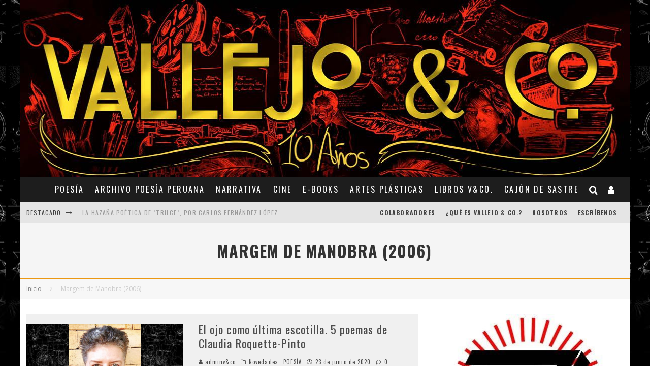

--- FILE ---
content_type: text/html; charset=UTF-8
request_url: https://www.vallejoandcompany.com/tag/margem-de-manobra-2006/
body_size: 205899
content:
<!DOCTYPE html>
<html lang="es">
<head>
	<meta charset="UTF-8">
			<meta name="viewport" content="width=device-width, height=device-height, initial-scale=1.0, minimum-scale=1.0">
	
	<link rel="profile" href="https://gmpg.org/xfn/11">
	<meta name='robots' content='index, follow, max-image-preview:large, max-snippet:-1, max-video-preview:-1' />
	<style>img:is([sizes="auto" i], [sizes^="auto," i]) { contain-intrinsic-size: 3000px 1500px }</style>
	
	<!-- This site is optimized with the Yoast SEO plugin v24.2 - https://yoast.com/wordpress/plugins/seo/ -->
	<title>Margem de Manobra (2006) archivos - Vallejo &amp; Co. | Revista Cultural - POESÍA - FOTOGRAFÍA - NARRATIVA - CINE - MÚSICA - TEATRO - ARTES - PLÁSTICAS - CREACIÓN - CAJÓN DE SASTRE</title>
	<link rel="canonical" href="https://www.vallejoandcompany.com/tag/margem-de-manobra-2006/" />
	<meta property="og:locale" content="es_ES" />
	<meta property="og:type" content="article" />
	<meta property="og:title" content="Margem de Manobra (2006) archivos - Vallejo &amp; Co. | Revista Cultural - POESÍA - FOTOGRAFÍA - NARRATIVA - CINE - MÚSICA - TEATRO - ARTES - PLÁSTICAS - CREACIÓN - CAJÓN DE SASTRE" />
	<meta property="og:url" content="https://www.vallejoandcompany.com/tag/margem-de-manobra-2006/" />
	<meta property="og:site_name" content="Vallejo &amp; Co. | Revista Cultural - POESÍA - FOTOGRAFÍA - NARRATIVA - CINE - MÚSICA - TEATRO - ARTES - PLÁSTICAS - CREACIÓN - CAJÓN DE SASTRE" />
	<meta name="twitter:card" content="summary_large_image" />
	<script type="application/ld+json" class="yoast-schema-graph">{"@context":"https://schema.org","@graph":[{"@type":"CollectionPage","@id":"https://www.vallejoandcompany.com/tag/margem-de-manobra-2006/","url":"https://www.vallejoandcompany.com/tag/margem-de-manobra-2006/","name":"Margem de Manobra (2006) archivos - Vallejo &amp; Co. | Revista Cultural - POESÍA - FOTOGRAFÍA - NARRATIVA - CINE - MÚSICA - TEATRO - ARTES - PLÁSTICAS - CREACIÓN - CAJÓN DE SASTRE","isPartOf":{"@id":"https://www.vallejoandcompany.com/#website"},"primaryImageOfPage":{"@id":"https://www.vallejoandcompany.com/tag/margem-de-manobra-2006/#primaryimage"},"image":{"@id":"https://www.vallejoandcompany.com/tag/margem-de-manobra-2006/#primaryimage"},"thumbnailUrl":"https://www.vallejoandcompany.com/wp-content/uploads/2020/06/claudoaroquette.jpg","breadcrumb":{"@id":"https://www.vallejoandcompany.com/tag/margem-de-manobra-2006/#breadcrumb"},"inLanguage":"es"},{"@type":"ImageObject","inLanguage":"es","@id":"https://www.vallejoandcompany.com/tag/margem-de-manobra-2006/#primaryimage","url":"https://www.vallejoandcompany.com/wp-content/uploads/2020/06/claudoaroquette.jpg","contentUrl":"https://www.vallejoandcompany.com/wp-content/uploads/2020/06/claudoaroquette.jpg","width":750,"height":400},{"@type":"BreadcrumbList","@id":"https://www.vallejoandcompany.com/tag/margem-de-manobra-2006/#breadcrumb","itemListElement":[{"@type":"ListItem","position":1,"name":"Portada","item":"https://www.vallejoandcompany.com/"},{"@type":"ListItem","position":2,"name":"Margem de Manobra (2006)"}]},{"@type":"WebSite","@id":"https://www.vallejoandcompany.com/#website","url":"https://www.vallejoandcompany.com/","name":"Vallejo &amp; Co. | Revista Cultural - POESÍA - FOTOGRAFÍA - NARRATIVA - CINE - MÚSICA - TEATRO - ARTES - PLÁSTICAS - CREACIÓN - CAJÓN DE SASTRE","description":"","potentialAction":[{"@type":"SearchAction","target":{"@type":"EntryPoint","urlTemplate":"https://www.vallejoandcompany.com/?s={search_term_string}"},"query-input":{"@type":"PropertyValueSpecification","valueRequired":true,"valueName":"search_term_string"}}],"inLanguage":"es"}]}</script>
	<!-- / Yoast SEO plugin. -->


<link rel='dns-prefetch' href='//fonts.googleapis.com' />
<link rel="alternate" type="application/rss+xml" title="Vallejo &amp; Co. | Revista Cultural - POESÍA - FOTOGRAFÍA - NARRATIVA - CINE - MÚSICA - TEATRO - ARTES - PLÁSTICAS - CREACIÓN - CAJÓN DE SASTRE &raquo; Feed" href="https://www.vallejoandcompany.com/feed/" />
<link rel="alternate" type="application/rss+xml" title="Vallejo &amp; Co. | Revista Cultural - POESÍA - FOTOGRAFÍA - NARRATIVA - CINE - MÚSICA - TEATRO - ARTES - PLÁSTICAS - CREACIÓN - CAJÓN DE SASTRE &raquo; Feed de los comentarios" href="https://www.vallejoandcompany.com/comments/feed/" />
<link rel="alternate" type="application/rss+xml" title="Vallejo &amp; Co. | Revista Cultural - POESÍA - FOTOGRAFÍA - NARRATIVA - CINE - MÚSICA - TEATRO - ARTES - PLÁSTICAS - CREACIÓN - CAJÓN DE SASTRE &raquo; Etiqueta Margem de Manobra (2006) del feed" href="https://www.vallejoandcompany.com/tag/margem-de-manobra-2006/feed/" />
<script type="text/javascript">
/* <![CDATA[ */
window._wpemojiSettings = {"baseUrl":"https:\/\/s.w.org\/images\/core\/emoji\/15.0.3\/72x72\/","ext":".png","svgUrl":"https:\/\/s.w.org\/images\/core\/emoji\/15.0.3\/svg\/","svgExt":".svg","source":{"concatemoji":"https:\/\/www.vallejoandcompany.com\/wp-includes\/js\/wp-emoji-release.min.js?ver=6.7.4"}};
/*! This file is auto-generated */
!function(i,n){var o,s,e;function c(e){try{var t={supportTests:e,timestamp:(new Date).valueOf()};sessionStorage.setItem(o,JSON.stringify(t))}catch(e){}}function p(e,t,n){e.clearRect(0,0,e.canvas.width,e.canvas.height),e.fillText(t,0,0);var t=new Uint32Array(e.getImageData(0,0,e.canvas.width,e.canvas.height).data),r=(e.clearRect(0,0,e.canvas.width,e.canvas.height),e.fillText(n,0,0),new Uint32Array(e.getImageData(0,0,e.canvas.width,e.canvas.height).data));return t.every(function(e,t){return e===r[t]})}function u(e,t,n){switch(t){case"flag":return n(e,"\ud83c\udff3\ufe0f\u200d\u26a7\ufe0f","\ud83c\udff3\ufe0f\u200b\u26a7\ufe0f")?!1:!n(e,"\ud83c\uddfa\ud83c\uddf3","\ud83c\uddfa\u200b\ud83c\uddf3")&&!n(e,"\ud83c\udff4\udb40\udc67\udb40\udc62\udb40\udc65\udb40\udc6e\udb40\udc67\udb40\udc7f","\ud83c\udff4\u200b\udb40\udc67\u200b\udb40\udc62\u200b\udb40\udc65\u200b\udb40\udc6e\u200b\udb40\udc67\u200b\udb40\udc7f");case"emoji":return!n(e,"\ud83d\udc26\u200d\u2b1b","\ud83d\udc26\u200b\u2b1b")}return!1}function f(e,t,n){var r="undefined"!=typeof WorkerGlobalScope&&self instanceof WorkerGlobalScope?new OffscreenCanvas(300,150):i.createElement("canvas"),a=r.getContext("2d",{willReadFrequently:!0}),o=(a.textBaseline="top",a.font="600 32px Arial",{});return e.forEach(function(e){o[e]=t(a,e,n)}),o}function t(e){var t=i.createElement("script");t.src=e,t.defer=!0,i.head.appendChild(t)}"undefined"!=typeof Promise&&(o="wpEmojiSettingsSupports",s=["flag","emoji"],n.supports={everything:!0,everythingExceptFlag:!0},e=new Promise(function(e){i.addEventListener("DOMContentLoaded",e,{once:!0})}),new Promise(function(t){var n=function(){try{var e=JSON.parse(sessionStorage.getItem(o));if("object"==typeof e&&"number"==typeof e.timestamp&&(new Date).valueOf()<e.timestamp+604800&&"object"==typeof e.supportTests)return e.supportTests}catch(e){}return null}();if(!n){if("undefined"!=typeof Worker&&"undefined"!=typeof OffscreenCanvas&&"undefined"!=typeof URL&&URL.createObjectURL&&"undefined"!=typeof Blob)try{var e="postMessage("+f.toString()+"("+[JSON.stringify(s),u.toString(),p.toString()].join(",")+"));",r=new Blob([e],{type:"text/javascript"}),a=new Worker(URL.createObjectURL(r),{name:"wpTestEmojiSupports"});return void(a.onmessage=function(e){c(n=e.data),a.terminate(),t(n)})}catch(e){}c(n=f(s,u,p))}t(n)}).then(function(e){for(var t in e)n.supports[t]=e[t],n.supports.everything=n.supports.everything&&n.supports[t],"flag"!==t&&(n.supports.everythingExceptFlag=n.supports.everythingExceptFlag&&n.supports[t]);n.supports.everythingExceptFlag=n.supports.everythingExceptFlag&&!n.supports.flag,n.DOMReady=!1,n.readyCallback=function(){n.DOMReady=!0}}).then(function(){return e}).then(function(){var e;n.supports.everything||(n.readyCallback(),(e=n.source||{}).concatemoji?t(e.concatemoji):e.wpemoji&&e.twemoji&&(t(e.twemoji),t(e.wpemoji)))}))}((window,document),window._wpemojiSettings);
/* ]]> */
</script>
<style id='wp-emoji-styles-inline-css' type='text/css'>

	img.wp-smiley, img.emoji {
		display: inline !important;
		border: none !important;
		box-shadow: none !important;
		height: 1em !important;
		width: 1em !important;
		margin: 0 0.07em !important;
		vertical-align: -0.1em !important;
		background: none !important;
		padding: 0 !important;
	}
</style>
<link rel='stylesheet' id='wp-block-library-css' href='https://www.vallejoandcompany.com/wp-includes/css/dist/block-library/style.min.css?ver=6.7.4' type='text/css' media='all' />
<style id='classic-theme-styles-inline-css' type='text/css'>
/*! This file is auto-generated */
.wp-block-button__link{color:#fff;background-color:#32373c;border-radius:9999px;box-shadow:none;text-decoration:none;padding:calc(.667em + 2px) calc(1.333em + 2px);font-size:1.125em}.wp-block-file__button{background:#32373c;color:#fff;text-decoration:none}
</style>
<style id='global-styles-inline-css' type='text/css'>
:root{--wp--preset--aspect-ratio--square: 1;--wp--preset--aspect-ratio--4-3: 4/3;--wp--preset--aspect-ratio--3-4: 3/4;--wp--preset--aspect-ratio--3-2: 3/2;--wp--preset--aspect-ratio--2-3: 2/3;--wp--preset--aspect-ratio--16-9: 16/9;--wp--preset--aspect-ratio--9-16: 9/16;--wp--preset--color--black: #000000;--wp--preset--color--cyan-bluish-gray: #abb8c3;--wp--preset--color--white: #ffffff;--wp--preset--color--pale-pink: #f78da7;--wp--preset--color--vivid-red: #cf2e2e;--wp--preset--color--luminous-vivid-orange: #ff6900;--wp--preset--color--luminous-vivid-amber: #fcb900;--wp--preset--color--light-green-cyan: #7bdcb5;--wp--preset--color--vivid-green-cyan: #00d084;--wp--preset--color--pale-cyan-blue: #8ed1fc;--wp--preset--color--vivid-cyan-blue: #0693e3;--wp--preset--color--vivid-purple: #9b51e0;--wp--preset--gradient--vivid-cyan-blue-to-vivid-purple: linear-gradient(135deg,rgba(6,147,227,1) 0%,rgb(155,81,224) 100%);--wp--preset--gradient--light-green-cyan-to-vivid-green-cyan: linear-gradient(135deg,rgb(122,220,180) 0%,rgb(0,208,130) 100%);--wp--preset--gradient--luminous-vivid-amber-to-luminous-vivid-orange: linear-gradient(135deg,rgba(252,185,0,1) 0%,rgba(255,105,0,1) 100%);--wp--preset--gradient--luminous-vivid-orange-to-vivid-red: linear-gradient(135deg,rgba(255,105,0,1) 0%,rgb(207,46,46) 100%);--wp--preset--gradient--very-light-gray-to-cyan-bluish-gray: linear-gradient(135deg,rgb(238,238,238) 0%,rgb(169,184,195) 100%);--wp--preset--gradient--cool-to-warm-spectrum: linear-gradient(135deg,rgb(74,234,220) 0%,rgb(151,120,209) 20%,rgb(207,42,186) 40%,rgb(238,44,130) 60%,rgb(251,105,98) 80%,rgb(254,248,76) 100%);--wp--preset--gradient--blush-light-purple: linear-gradient(135deg,rgb(255,206,236) 0%,rgb(152,150,240) 100%);--wp--preset--gradient--blush-bordeaux: linear-gradient(135deg,rgb(254,205,165) 0%,rgb(254,45,45) 50%,rgb(107,0,62) 100%);--wp--preset--gradient--luminous-dusk: linear-gradient(135deg,rgb(255,203,112) 0%,rgb(199,81,192) 50%,rgb(65,88,208) 100%);--wp--preset--gradient--pale-ocean: linear-gradient(135deg,rgb(255,245,203) 0%,rgb(182,227,212) 50%,rgb(51,167,181) 100%);--wp--preset--gradient--electric-grass: linear-gradient(135deg,rgb(202,248,128) 0%,rgb(113,206,126) 100%);--wp--preset--gradient--midnight: linear-gradient(135deg,rgb(2,3,129) 0%,rgb(40,116,252) 100%);--wp--preset--font-size--small: 13px;--wp--preset--font-size--medium: 20px;--wp--preset--font-size--large: 36px;--wp--preset--font-size--x-large: 42px;--wp--preset--spacing--20: 0.44rem;--wp--preset--spacing--30: 0.67rem;--wp--preset--spacing--40: 1rem;--wp--preset--spacing--50: 1.5rem;--wp--preset--spacing--60: 2.25rem;--wp--preset--spacing--70: 3.38rem;--wp--preset--spacing--80: 5.06rem;--wp--preset--shadow--natural: 6px 6px 9px rgba(0, 0, 0, 0.2);--wp--preset--shadow--deep: 12px 12px 50px rgba(0, 0, 0, 0.4);--wp--preset--shadow--sharp: 6px 6px 0px rgba(0, 0, 0, 0.2);--wp--preset--shadow--outlined: 6px 6px 0px -3px rgba(255, 255, 255, 1), 6px 6px rgba(0, 0, 0, 1);--wp--preset--shadow--crisp: 6px 6px 0px rgba(0, 0, 0, 1);}:where(.is-layout-flex){gap: 0.5em;}:where(.is-layout-grid){gap: 0.5em;}body .is-layout-flex{display: flex;}.is-layout-flex{flex-wrap: wrap;align-items: center;}.is-layout-flex > :is(*, div){margin: 0;}body .is-layout-grid{display: grid;}.is-layout-grid > :is(*, div){margin: 0;}:where(.wp-block-columns.is-layout-flex){gap: 2em;}:where(.wp-block-columns.is-layout-grid){gap: 2em;}:where(.wp-block-post-template.is-layout-flex){gap: 1.25em;}:where(.wp-block-post-template.is-layout-grid){gap: 1.25em;}.has-black-color{color: var(--wp--preset--color--black) !important;}.has-cyan-bluish-gray-color{color: var(--wp--preset--color--cyan-bluish-gray) !important;}.has-white-color{color: var(--wp--preset--color--white) !important;}.has-pale-pink-color{color: var(--wp--preset--color--pale-pink) !important;}.has-vivid-red-color{color: var(--wp--preset--color--vivid-red) !important;}.has-luminous-vivid-orange-color{color: var(--wp--preset--color--luminous-vivid-orange) !important;}.has-luminous-vivid-amber-color{color: var(--wp--preset--color--luminous-vivid-amber) !important;}.has-light-green-cyan-color{color: var(--wp--preset--color--light-green-cyan) !important;}.has-vivid-green-cyan-color{color: var(--wp--preset--color--vivid-green-cyan) !important;}.has-pale-cyan-blue-color{color: var(--wp--preset--color--pale-cyan-blue) !important;}.has-vivid-cyan-blue-color{color: var(--wp--preset--color--vivid-cyan-blue) !important;}.has-vivid-purple-color{color: var(--wp--preset--color--vivid-purple) !important;}.has-black-background-color{background-color: var(--wp--preset--color--black) !important;}.has-cyan-bluish-gray-background-color{background-color: var(--wp--preset--color--cyan-bluish-gray) !important;}.has-white-background-color{background-color: var(--wp--preset--color--white) !important;}.has-pale-pink-background-color{background-color: var(--wp--preset--color--pale-pink) !important;}.has-vivid-red-background-color{background-color: var(--wp--preset--color--vivid-red) !important;}.has-luminous-vivid-orange-background-color{background-color: var(--wp--preset--color--luminous-vivid-orange) !important;}.has-luminous-vivid-amber-background-color{background-color: var(--wp--preset--color--luminous-vivid-amber) !important;}.has-light-green-cyan-background-color{background-color: var(--wp--preset--color--light-green-cyan) !important;}.has-vivid-green-cyan-background-color{background-color: var(--wp--preset--color--vivid-green-cyan) !important;}.has-pale-cyan-blue-background-color{background-color: var(--wp--preset--color--pale-cyan-blue) !important;}.has-vivid-cyan-blue-background-color{background-color: var(--wp--preset--color--vivid-cyan-blue) !important;}.has-vivid-purple-background-color{background-color: var(--wp--preset--color--vivid-purple) !important;}.has-black-border-color{border-color: var(--wp--preset--color--black) !important;}.has-cyan-bluish-gray-border-color{border-color: var(--wp--preset--color--cyan-bluish-gray) !important;}.has-white-border-color{border-color: var(--wp--preset--color--white) !important;}.has-pale-pink-border-color{border-color: var(--wp--preset--color--pale-pink) !important;}.has-vivid-red-border-color{border-color: var(--wp--preset--color--vivid-red) !important;}.has-luminous-vivid-orange-border-color{border-color: var(--wp--preset--color--luminous-vivid-orange) !important;}.has-luminous-vivid-amber-border-color{border-color: var(--wp--preset--color--luminous-vivid-amber) !important;}.has-light-green-cyan-border-color{border-color: var(--wp--preset--color--light-green-cyan) !important;}.has-vivid-green-cyan-border-color{border-color: var(--wp--preset--color--vivid-green-cyan) !important;}.has-pale-cyan-blue-border-color{border-color: var(--wp--preset--color--pale-cyan-blue) !important;}.has-vivid-cyan-blue-border-color{border-color: var(--wp--preset--color--vivid-cyan-blue) !important;}.has-vivid-purple-border-color{border-color: var(--wp--preset--color--vivid-purple) !important;}.has-vivid-cyan-blue-to-vivid-purple-gradient-background{background: var(--wp--preset--gradient--vivid-cyan-blue-to-vivid-purple) !important;}.has-light-green-cyan-to-vivid-green-cyan-gradient-background{background: var(--wp--preset--gradient--light-green-cyan-to-vivid-green-cyan) !important;}.has-luminous-vivid-amber-to-luminous-vivid-orange-gradient-background{background: var(--wp--preset--gradient--luminous-vivid-amber-to-luminous-vivid-orange) !important;}.has-luminous-vivid-orange-to-vivid-red-gradient-background{background: var(--wp--preset--gradient--luminous-vivid-orange-to-vivid-red) !important;}.has-very-light-gray-to-cyan-bluish-gray-gradient-background{background: var(--wp--preset--gradient--very-light-gray-to-cyan-bluish-gray) !important;}.has-cool-to-warm-spectrum-gradient-background{background: var(--wp--preset--gradient--cool-to-warm-spectrum) !important;}.has-blush-light-purple-gradient-background{background: var(--wp--preset--gradient--blush-light-purple) !important;}.has-blush-bordeaux-gradient-background{background: var(--wp--preset--gradient--blush-bordeaux) !important;}.has-luminous-dusk-gradient-background{background: var(--wp--preset--gradient--luminous-dusk) !important;}.has-pale-ocean-gradient-background{background: var(--wp--preset--gradient--pale-ocean) !important;}.has-electric-grass-gradient-background{background: var(--wp--preset--gradient--electric-grass) !important;}.has-midnight-gradient-background{background: var(--wp--preset--gradient--midnight) !important;}.has-small-font-size{font-size: var(--wp--preset--font-size--small) !important;}.has-medium-font-size{font-size: var(--wp--preset--font-size--medium) !important;}.has-large-font-size{font-size: var(--wp--preset--font-size--large) !important;}.has-x-large-font-size{font-size: var(--wp--preset--font-size--x-large) !important;}
:where(.wp-block-post-template.is-layout-flex){gap: 1.25em;}:where(.wp-block-post-template.is-layout-grid){gap: 1.25em;}
:where(.wp-block-columns.is-layout-flex){gap: 2em;}:where(.wp-block-columns.is-layout-grid){gap: 2em;}
:root :where(.wp-block-pullquote){font-size: 1.5em;line-height: 1.6;}
</style>
<link rel='stylesheet' id='lets-review-api-css' href='https://www.vallejoandcompany.com/wp-content/plugins/lets-review/assets/css/style-api.min.css?ver=3.3.6' type='text/css' media='all' />
<link rel='stylesheet' id='valenti-fonts-css' href='https://fonts.googleapis.com/css?family=Oswald%3A400%2C700%7COpen+Sans%3A400%2C700&#038;subset=greek%2Cgreek-ext&#038;display=swap' type='text/css' media='all' />
<!--[if IE]>
<link rel='stylesheet' id='valenti-ie9-css' href='https://www.vallejoandcompany.com/wp-content/themes/valenti/assets/css/ie.css?ver=5.6.3.9' type='text/css' media='all' />
<![endif]-->
<link rel='stylesheet' id='swipebox-css' href='https://www.vallejoandcompany.com/wp-content/themes/valenti/assets/css/swipebox.min.css?ver=1.4.4.1' type='text/css' media='all' />
<link rel='stylesheet' id='valenti-style-css' href='https://www.vallejoandcompany.com/wp-content/themes/valenti/assets/css/style.min.css?ver=5.6.3.9' type='text/css' media='all' />
<style id='valenti-style-inline-css' type='text/css'>
body{ color:#808080}.entry-content h1, .entry-content h2, .entry-content h3, .entry-content h4, .entry-content h5, .entry-content h6{ color:#333333}.link-color-wrap a, .block-wrap-code .block a{ color:#3aa0ff}.link-color-wrap a:hover, .block-wrap-code .block a:hover{ color:#1a75ca}body{font-family:'Open Sans',sans-serif;font-size:14px;font-weight:400;line-height:1.666;text-transform:none;}.excerpt{font-family:'Open Sans',sans-serif;font-size:14px;font-weight:400;line-height:1.666;text-transform:none;}.preview-thumbnail .title, .preview-review .title{font-family:'Oswald',sans-serif;font-size:14px;font-weight:700;line-height:1.3;text-transform:none;}.byline{font-family:'Oswald',sans-serif;font-size:11px;font-weight:400;letter-spacing:0.1em;line-height:1.3;text-transform:none;}.hero-meta .byline{font-family:'Oswald',sans-serif;font-size:11px;font-weight:400;letter-spacing:0.05em;line-height:1.3;text-transform:none;}.tipi-button{font-family:'Oswald',sans-serif;font-size:14px;font-weight:700;letter-spacing:0.1em;text-transform:uppercase;}.secondary-menu-wrap, .secondary-menu-wrap .sub-menu a:not(.tipi-button){font-family:'Oswald',sans-serif;font-size:14px;font-weight:700;letter-spacing:0.1em;line-height:1;text-transform:uppercase;}.footer-menu{font-family:'Oswald',sans-serif;font-size:12px;font-weight:400;line-height:1;text-transform:none;}.site-footer .textwidget{font-family:'Open Sans',sans-serif;font-size:14px;font-weight:400;line-height:1.666;text-transform:none;}.copyright{font-family:'Open Sans',sans-serif;font-size:12px;font-weight:400;line-height:1;text-transform:none;}.preview-slider.title-s .title{font-family:'Oswald',sans-serif;font-size:14px;font-weight:700;letter-spacing:0.04em;line-height:1.4;text-transform:uppercase;}.preview-slider.title-m .title{font-family:'Oswald',sans-serif;font-size:14px;font-weight:700;letter-spacing:0.04em;line-height:1.4;text-transform:uppercase;}.preview-slider.title-l .title{font-family:'Oswald',sans-serif;font-size:14px;font-weight:700;letter-spacing:0.04em;line-height:1.4;text-transform:uppercase;}.preview-slider.title-xl .title{font-family:'Oswald',sans-serif;font-size:14px;font-weight:700;letter-spacing:0.04em;line-height:1.4;text-transform:uppercase;}.preview-grid.title-xs .title{font-family:'Oswald',sans-serif;font-size:14px;font-weight:700;letter-spacing:0.04em;line-height:1.4;text-transform:uppercase;}.preview-grid.title-s .title{font-family:'Oswald',sans-serif;font-size:14px;font-weight:700;letter-spacing:0.04em;line-height:1.4;text-transform:uppercase;}.preview-grid.title-m .title{font-family:'Oswald',sans-serif;font-size:14px;font-weight:700;letter-spacing:0.04em;line-height:1.4;text-transform:uppercase;}.preview-grid.title-l .title{font-family:'Oswald',sans-serif;font-size:14px;font-weight:700;letter-spacing:0.04em;line-height:1.4;text-transform:uppercase;}.preview-classic .title{font-family:'Oswald',sans-serif;font-size:14px;font-weight:400;letter-spacing:0.05em;line-height:1.3;text-transform:none;}.preview-2 .title{font-family:'Oswald',sans-serif;font-size:14px;font-weight:400;letter-spacing:0.05em;line-height:1.3;text-transform:none;}.entry-content blockquote, .entry-content blockquote p{font-family:'Oswald',sans-serif;font-size:18px;font-weight:400;line-height:1.5;text-transform:none;}.hero-wrap .caption, .gallery-block__wrap .caption, figcaption{font-family:'Open Sans',sans-serif;font-size:10px;font-weight:400;line-height:1.2;text-transform:none;}.main-navigation .horizontal-menu > li > a{font-family:'Oswald',sans-serif;font-size:14px;font-weight:400;letter-spacing:0.15em;line-height:1;text-transform:uppercase;}.sub-menu a:not(.tipi-button){font-family:'Oswald',sans-serif;font-size:14px;font-weight:400;letter-spacing:0.13em;line-height:1.6;text-transform:uppercase;}.hero-meta.tipi-s-typo .title{font-family:'Oswald',sans-serif;font-size:18px;font-weight:700;line-height:1.3;text-transform:none;}.hero-meta.tipi-m-typo .title{font-family:'Oswald',sans-serif;font-size:18px;font-weight:700;line-height:1.3;text-transform:uppercase;}.hero-meta.tipi-l-typo .title{font-family:'Oswald',sans-serif;font-size:18px;font-weight:700;line-height:1.3;text-transform:uppercase;}.entry-content h2{font-family:'Oswald',sans-serif;font-size:18px;font-weight:700;letter-spacing:0.1em;line-height:1.3;text-transform:uppercase;}.entry-content h3{font-family:'Oswald',sans-serif;font-size:14px;font-weight:700;letter-spacing:0.1em;line-height:1.3;text-transform:uppercase;}.entry-content h4{font-family:'Oswald',sans-serif;font-size:14px;font-weight:700;letter-spacing:0.1em;line-height:1.3;text-transform:uppercase;}.entry-content h5{font-family:'Oswald',sans-serif;font-size:14px;font-weight:700;letter-spacing:0.1em;line-height:1.3;text-transform:uppercase;}.widget-title{font-family:'Oswald',sans-serif;font-size:14px;font-weight:700;letter-spacing:0.1em;line-height:1.3;text-transform:uppercase;}.block-title-wrap .title{font-family:'Oswald',sans-serif;font-size:16px;font-weight:700;letter-spacing:0.16em;line-height:1.8;text-transform:uppercase;}.block-subtitle{font-family:'Open Sans',sans-serif;font-size:15px;font-weight:700;letter-spacing:0.1em;line-height:1.3;text-transform:none;}.preview-classic { padding-bottom: 30px; }.block-wrap-classic .block ~ .block { padding-top: 30px; }.preview-thumbnail { padding-bottom: 20px; }.valenti-widget .preview-thumbnail { padding-bottom: 15px; }.block-title-inner{ border-bottom:3px solid #161616;}.site-footer > .bg-area{ border-top:20px solid #333333;}.footer-widget-wrap{ border-right:1px solid #333333;}.split-1:not(.preview-thumbnail) .mask {
		-webkit-flex: 0 0 40%;
		-ms-flex: 0 0 40%;
		flex: 0 0 40%;
		width: 40%;
	}.footer-lower {
		padding-top: 30px;
		padding-bottom: 30px;
	}.footer-widget-wrap {
		padding-top: 45px;
		padding-bottom: 45px;
	}.main-menu > li > a {
		padding-top: 17px;
		padding-bottom: 17px;
	}.main-navigation .main-nav-wrap > .menu-icons a{padding-left:10px;}.main-navigation .main-nav-wrap > .menu-icons a{padding-right:10px;}.main-navigation .main-nav-wrap > .menu-icons {margin-right:-10px;}.main-navigation .main-nav-wrap .menu-icons > li > a {font-size:18px;}.secondary-menu-wrap .menu-icons a{padding-left:10px;}.secondary-menu-wrap .menu-icons a{padding-right:10px;}.secondary-menu-wrap .menu-icons {margin-right:-10px;}.secondary-menu-wrap .menu-icons > li > a {font-size:16px;}.accent--color, .bbp-submit-wrapper button, .bbp-submit-wrapper button:visited, .buddypress .cb-cat-header .title a, .woocommerce .star-rating:before, .woocommerce-page .star-rating:before, .woocommerce .star-rating span, .woocommerce-page .star-rating span, .woocommerce .stars a {
		color:#eb9812;
	}.bbp-submit-wrapper button, #buddypress button:hover, #buddypress a.button:hover, #buddypress a.button:focus, #buddypress input[type=submit]:hover, #buddypress input[type=button]:hover, #buddypress input[type=reset]:hover, #buddypress ul.button-nav li a:hover, #buddypress ul.button-nav li.current a, #buddypress div.generic-button a:hover, #buddypress .comment-reply-link:hover, #buddypress .activity-list li.load-more:hover, #buddypress #groups-list .generic-button a:hover {
		border-color: #eb9812;
	}.sidebar-widget .widget-title, .cb-cat-header, .site-footer .footer-widget-area .widget-title span, #wp-calendar caption, #buddypress #members-list .cb-member-list-box .item .item-title, #buddypress div.item-list-tabs ul li.selected, #buddypress div.item-list-tabs ul li.current, #buddypress .item-list-tabs ul li:hover, .woocommerce div.product .woocommerce-tabs ul.tabs li.active,
	.author-page-box {
		border-bottom-color: #eb9812 ;
	}.cb-highlight, #buddypress button:hover, #buddypress a.button:hover, #buddypress a.button:focus, #buddypress input[type=submit]:hover, #buddypress input[type=button]:hover, #buddypress input[type=reset]:hover, #buddypress ul.button-nav li a:hover, #buddypress ul.button-nav li.current a, #buddypress div.generic-button a:hover, #buddypress .comment-reply-link:hover, #buddypress .activity-list li.load-more:hover, #buddypress #groups-list .generic-button a:hover {
		background-color: #eb9812;
	}.font-b { font-family: 'Open Sans',sans-serif; }h1, h2, h3, h4, h5, h6, .font-h, #bbp-user-navigation, .product_meta, .price, .woocommerce-review-link, .cart_item, .cart-collaterals .cart_totals th { font-family: 'Oswald',sans-serif }.site-mob-header:not(.site-mob-header-11) .header-padding .logo-main-wrap, .site-mob-header:not(.site-mob-header-11) .header-padding .icons-wrap a, .site-mob-header-11 .header-padding {
		padding-top: 15px;
		padding-bottom: 15px;
	}.site-header .header-padding {
		padding-top: 10px;
		padding-bottom: 10px;
	}.site-footer .bg-area{background-color: #1c1d1e;}.site-footer .background{background-position: center center;}.site-footer,.site-footer a{color: #e5e5e5;}.footer-widget-area{background-color: #272727;}.footer-widget-area{background-position: center center;}.footer-widget-area,.footer-widget-area a{color: #e5e5e5;}.grid-spacing { border-top-width: 3px; }.preview-slider.tile-overlay--1:after, .preview-slider.tile-overlay--2 .meta:after { opacity: 0.25; }.preview-grid.tile-overlay--1:after, .preview-grid.tile-overlay--2 .meta:after { opacity: 0.2; }.main-navigation-border { border-bottom-color: #161616; }@media only screen and (min-width: 481px) {.slider-spacing { margin-right: 3px;}.block-wrap-slider .slider { padding-top: 3px;}.grid-spacing { border-right-width: 3px; }.block-wrap-grid:not(.block-wrap-81) .block { width: calc( 100% + 3px ); }}@media only screen and (min-width: 768px) {.grid-spacing { border-right-width: 3px; }.block-wrap-55 .slide { margin-right: 3px!important; }.block-wrap-grid:not(.block-wrap-81) .block { width: calc( 100% + 3px ); }.preview-slider.tile-overlay--1:hover:after, .preview-slider.tile-overlay--2.tile-overlay--gradient:hover:after, .preview-slider.tile-overlay--2:hover .meta:after { opacity: 0.75 ; }.preview-grid.tile-overlay--1:hover:after, .preview-grid.tile-overlay--2.tile-overlay--gradient:hover:after, .preview-grid.tile-overlay--2:hover .meta:after { opacity: 0.3 ; }}@media only screen and (min-width: 1020px) {body{font-size:16px;}.hero-meta .byline{font-size:14px;}.tipi-button{font-size:12px;}.secondary-menu-wrap, .secondary-menu-wrap .sub-menu a:not(.tipi-button){font-size:12px;}.site-footer .textwidget{font-size:16px;}.preview-slider.title-s .title{font-size:16px;}.preview-slider.title-m .title{font-size:20px;}.preview-slider.title-l .title{font-size:30px;}.preview-slider.title-xl .title{font-size:40px;}.preview-grid.title-xs .title{font-size:16px;}.preview-grid.title-s .title{font-size:20px;}.preview-grid.title-m .title{font-size:32px;}.preview-grid.title-l .title{font-size:38px;}.preview-classic .title{font-size:22px;}.preview-2 .title{font-size:26px;}.entry-content blockquote, .entry-content blockquote p{font-size:26px;}.main-navigation .horizontal-menu > li > a{font-size:16px;}.hero-meta.tipi-s-typo .title{font-size:28px;}.hero-meta.tipi-m-typo .title{font-size:40px;}.hero-meta.tipi-l-typo .title{font-size:50px;}.entry-content h2{font-size:30px;}.entry-content h3{font-size:24px;}.entry-content h4{font-size:20px;}.entry-content h5{font-size:18px;}.widget-title{font-size:20px;}.block-title-wrap .title{font-size:22px;}}@media only screen and (min-width: 1200px) {.site {background-position:center center;background-image: url(https://www.vallejoandcompany.com/wp-content/uploads/2023/03/fondo2023.jpg );background-repeat:repeat;}}#cb-logo-box {
    padding: 0px 0px 0px 0px;
}
#cb-footer .cb-footer-lower .cb-copyright {
    width: 100%;
    text-align: center;
    padding-bottom: 40px;
}
.cb-module-fw {
    width: 1200px;
}
.cb-grid-block {
    margin: 3px 0 0px 0;
}
.cb-hp-section .cb-slider-block {
    margin-bottom: 3px;
}
.cb-module-block {
    margin-bottom: 3px;
}
body {
    font-size: 14px;
    line-height: 1.5;
    color: black;
}
#cb-previous-next-links #cb-previous-link a, #cb-previous-next-links #cb-next-link a, #cb-previous-next-links .cb-empty a {
    color: #000;
    letter-spacing: 1px;
    margin-top: 5px;
    display: block;
}
a, a:visited {
    color: blue;
    text-decoration: none;
}
.cb-module-a.cb-module-fw .no-2 {
    margin: 0 0 0 30px;
}
.cb-module-a.cb-module-fw .cb-article {
    width: 380px;
}
.cb-hp-section {
    background: #e51c23;
}
.side-spacing {
    padding-left: 12px;
    padding-right: 15px;
}
.site-header .header-padding {
    padding-top: 0px;
    padding-bottom: 0px;
}
.main-menu-wrap > ul > li > a {
    padding-left: 11px;
    padding-right: 11px;
}
.logo-main img {
    display: inline-block;
    width: 1212px;
    height: 344px;
    margin-left: -12px;
}
.cb-hp-section {
    background: #000;
}
.sidebar-widget a {
    color: #4d4d4d;
}
a, a:visited {
    color: blue5;
    text-decoration: none;
}
.byline a {
    color: inherit;
}
.site-skin-2 a, .footer-widgets-skin-2 a {
    color: #fff;
}
h1 a, h2 a, h3 a, h4 a, h5 a, h6 a, .byline a {
    color: inherit;
}
.wp-block-button__link {
    color: #fff;
    background-color: #eb9812;
    border-radius: 9999px;
    box-shadow: none;
    cursor: pointer;
    display: inline-block;
    font-size: 1.125em;
    padding: 10px 10px 10px 10px;
    text-align: center;
    text-decoration: none;
    overflow-wrap: break-word;
    box-sizing: border-box;
    margin-top: 13px;
}
.block-css-43893 > .block-inner-style {
    margin-top: 0px;
    margin-bottom: 0px;
        margin-left: -12px;
    margin-right: -15px;
}
.block-css-62008 > .block-inner-style {
    margin-top: 0px;
    margin-bottom: 0px;
        margin-left: -12px;
    margin-right: -15px;
}
.block-css-64314 > .block-inner-style {
    margin-top: 0px;
    margin-bottom: 0px;
    margin-left: -12px;
    margin-right: -15px;
}
.block-css-79325 > .block-inner-style {
    margin-top: 0px;
    margin-bottom: 0px;
    margin-left: -12px;
    margin-right: -15px;
}
.builder-container > section:first-child .block-wrap:first-child:not(.block-wrap-grid) {
    margin-top: 0px;
}
a, a:visited {
  color: #a8a8a8;
  text-decoration: none;
}
</style>
<link rel='stylesheet' id='login-with-ajax-css' href='https://www.vallejoandcompany.com/wp-content/themes/valenti/plugins/login-with-ajax/widget.css?ver=4.3' type='text/css' media='all' />
<script type="text/javascript" src="https://www.vallejoandcompany.com/wp-includes/js/jquery/jquery.min.js?ver=3.7.1" id="jquery-core-js"></script>
<script type="text/javascript" src="https://www.vallejoandcompany.com/wp-includes/js/jquery/jquery-migrate.min.js?ver=3.4.1" id="jquery-migrate-js"></script>
<script type="text/javascript" id="login-with-ajax-js-extra">
/* <![CDATA[ */
var LWA = {"ajaxurl":"https:\/\/www.vallejoandcompany.com\/wp-admin\/admin-ajax.php","off":""};
/* ]]> */
</script>
<script type="text/javascript" src="https://www.vallejoandcompany.com/wp-content/themes/valenti/plugins/login-with-ajax/login-with-ajax.js?ver=4.3" id="login-with-ajax-js"></script>
<script type="text/javascript" src="https://www.vallejoandcompany.com/wp-content/plugins/login-with-ajax/ajaxify/ajaxify.min.js?ver=4.3" id="login-with-ajax-ajaxify-js"></script>
<link rel="https://api.w.org/" href="https://www.vallejoandcompany.com/wp-json/" /><link rel="alternate" title="JSON" type="application/json" href="https://www.vallejoandcompany.com/wp-json/wp/v2/tags/6515" /><link rel="EditURI" type="application/rsd+xml" title="RSD" href="https://www.vallejoandcompany.com/xmlrpc.php?rsd" />
<meta name="generator" content="WordPress 6.7.4" />
<link rel="preload" type="font/woff2" as="font" href="https://www.vallejoandcompany.com/wp-content/themes/valenti/assets/css/valenti/valenti.woff2?o9cfvj" crossorigin><link rel="dns-prefetch" href="//fonts.googleapis.com"><link rel="preconnect" href="https://fonts.gstatic.com/" crossorigin><!-- All in one Favicon 4.8 --><link rel="icon" href="https://www.vallejoandcompany.com/wp-content/uploads/2020/11/122727743_2751907915055376_8417442294930479870_n.jpg" type="image/png"/>
	<div id="fb-root"></div>
<script async defer crossorigin="anonymous" src="https://connect.facebook.net/es_LA/sdk.js#xfbml=1&version=v12.0&appId=1548272748757439&autoLogAppEvents=1" nonce="0KMswKcn"></script>
</head>
<body data-rsssl=1 class="archive tag tag-margem-de-manobra-2006 tag-6515 body-mob-header-1 site-mob-menu-a-4 site-mob-menu-1 mob-fi-tall header--style-1 with--bg mm-ani-3 modal-skin-2">
			<div id="cb-outer-container" class="site">
		<header id="mobhead" class="site-header-block site-mob-header tipi-l-0 site-mob-header-1 sticky-menu-1 sticky-top site-skin-2 site-img-1">
<div class="bg-area header-padding tipi-row side-spacing tipi-vertical-c">
	<ul class="menu-left icons-wrap tipi-vertical-c">
		<li class="valenti-icon vertical-c"><a href="#" class="mob-tr-open" data-target="slide-menu"><i class="valenti-i-menu" aria-hidden="true"></i></a></li>
	</ul>
	<div class="logo-main-wrap logo-mob-wrap">
		
	</div>
	<ul class="menu-right icons-wrap tipi-vertical-c">
		
		
	</ul>
	<div class="background"></div>
</div>
</header><!-- .site-mob-header --><div id="mob-line" class="tipi-m-0"></div>		<div id="cb-container" class="site-inner container clearfix">
		<header id="masthead" class="site-header-block site-header clearfix site-header-1 header-skin-1 site-img-1 mm-skin-2 main-menu-skin-1 main-menu-width-3 main-menu-bar-color-2 wrap logo-only-when-stuck main-menu-c">

<div class="bg-area">
	
		<div class="logo-main-wrap header-padding tipi-vertical-c logo-main-wrap-l side-spacing">
			<div class="logo logo-main"><a href="https://www.vallejoandcompany.com" data-pin-nopin="true"><img src="https://www.vallejoandcompany.com/wp-content/uploads/2023/03/logovallejo10ans2.jpg" width="1212" height="348"></a></div>
			
		</div>
	
	<div class="background"></div>
</div>
</header><!-- .site-header --><div id="header-line"></div><nav id="cb-nav-bar" class="main-navigation cb-nav-bar-wrap nav-bar tipi-m-0-down clearfix mm-ani-3 mm-skin-2 main-menu-bar-color-1 wrap sticky-top sticky-menu sticky-menu-1 logo-only-when-stuck main-menu-c">	<div class="site-skin-2 menu-bg-area">
		<div id="main-menu-wrap" class="main-menu-wrap cb-nav-bar-wrap clearfix font-h main-nav-wrap vertical-c  wrap">
			<div class="logo-menu-wrap logo-menu-wrap-placeholder"></div>			<ul id="menu-main-menu" class="main-menu nav cb-main main-nav main-nav clearfix tipi-flex horizontal-menu">
				<li id="menu-item-1113" class="menu-item menu-item-type-taxonomy menu-item-object-category dropper drop-it mm-color mm-art mm-wrap-31 mm-wrap mm-sb-left menu-item-1113"><a href="https://www.vallejoandcompany.com/category/poesia/" data-ppp="7" data-tid="293"  data-term="category">POESÍA</a><div class="menu mm-31 tipi-row" data-mm="31"><div class="menu-wrap menu-wrap-more-10 tipi-flex"><div id="block-wrap-1113" class="block-wrap block-wrap-22 block-to-see block-wrap-classic clearfix ppl-m-2 ppl-s-2 block-css-1113 side-spacing--boxed " data-id="1113"><div class="block-inner-style"><div class="block-inner-box contents"><div class="block-title-wrap cb-module-header block-title-2 block-title-border-2"><div class="block-title-inner"><div class="block-title"><h2 class="title" style="border-bottom-color:#eb9812;">POESÍA</h2></div><p class="block-subtitle"></p></div></div><div class="block">
		<article class="preview-thumbnail split ani-base split-1 split-design-1 tipi-xs-12 preview-22 post-35608 post type-post status-publish format-standard has-post-thumbnail hentry category-destacados category-poesia tag-musica-imprecisa-2025 tag-nestor-mux tag-poesia-argentina tag-poesia-en-espanol">
			<div class="preview-mini-wrap clearfix tipi-flex">
				<div class="cb-mask mask" style="background:#eb9812">
			<a href="https://www.vallejoandcompany.com/2026/01/09/5-poemas-de-musica-imprecisa-2025-de-nestor-mux/" class="mask-img">
				<img width="150" height="150" src="https://www.vallejoandcompany.com/wp-content/uploads/2025/11/muxicamux-150x150.jpg" class="attachment-thumbnail size-thumbnail wp-post-image" alt="" decoding="async" srcset="https://www.vallejoandcompany.com/wp-content/uploads/2025/11/muxicamux-150x150.jpg 150w, https://www.vallejoandcompany.com/wp-content/uploads/2025/11/muxicamux-125x125.jpg 125w" sizes="(max-width: 150px) 100vw, 150px" />
			</a>
		</div>
			
				<div class="cb-meta cb-article-meta meta">
					<div class="title-wrap"><h2 class="title"><a href="https://www.vallejoandcompany.com/2026/01/09/5-poemas-de-musica-imprecisa-2025-de-nestor-mux/">5 poemas de «Música imprecisa» (2025), de Néstor Mux</a></h2></div><div class="cb-byline byline byline-3 byline-cats-design-1"><div class="byline-part cats"><i class="valenti-i-folder" aria-hidden="true"></i> <a href="https://www.vallejoandcompany.com/category/poesia/" class="cat">POESÍA</a></div><span class="byline-part cb-date date"><i class="valenti-i-clock" aria-hidden="true"></i> <time class="entry-date published dateCreated flipboard-date" datetime="2026-01-09T07:41:40-05:00">9 de enero de 2026</time></span></div>
				</div>
				
			</div>
		</article>
		
		<article class="preview-thumbnail split ani-base split-1 split-design-1 tipi-xs-12 preview-22 post-35504 post type-post status-publish format-standard has-post-thumbnail hentry category-destacados category-poesia tag-hoy-no-hay-tiempo-para-la-eternidad-2024 tag-maria-mascheroni tag-poesia-argentina tag-poesia-en-espanol">
			<div class="preview-mini-wrap clearfix tipi-flex">
				<div class="cb-mask mask" style="background:#eb9812">
			<a href="https://www.vallejoandcompany.com/2026/01/01/fragmentos-de-hoy-no-hay-tiempo-para-la-eternidad-2024-de-maria-mascheroni/" class="mask-img">
				<img width="150" height="150" src="https://www.vallejoandcompany.com/wp-content/uploads/2025/10/mashernieterniad-150x150.jpg" class="attachment-thumbnail size-thumbnail wp-post-image" alt="" decoding="async" srcset="https://www.vallejoandcompany.com/wp-content/uploads/2025/10/mashernieterniad-150x150.jpg 150w, https://www.vallejoandcompany.com/wp-content/uploads/2025/10/mashernieterniad-125x125.jpg 125w" sizes="(max-width: 150px) 100vw, 150px" />
			</a>
		</div>
			
				<div class="cb-meta cb-article-meta meta">
					<div class="title-wrap"><h2 class="title"><a href="https://www.vallejoandcompany.com/2026/01/01/fragmentos-de-hoy-no-hay-tiempo-para-la-eternidad-2024-de-maria-mascheroni/">Fragmentos de «Hoy no hay tiempo para la eternidad (2024), de María Mascheroni</a></h2></div><div class="cb-byline byline byline-3 byline-cats-design-1"><div class="byline-part cats"><i class="valenti-i-folder" aria-hidden="true"></i> <a href="https://www.vallejoandcompany.com/category/poesia/" class="cat">POESÍA</a></div><span class="byline-part cb-date date"><i class="valenti-i-clock" aria-hidden="true"></i> <time class="entry-date published dateCreated flipboard-date" datetime="2026-01-01T05:03:22-05:00">1 de enero de 2026</time></span></div>
				</div>
				
			</div>
		</article>
		
		<article class="preview-thumbnail split ani-base split-1 split-design-1 tipi-xs-12 preview-22 post-35442 post type-post status-publish format-standard has-post-thumbnail hentry category-novedades category-poesia tag-donde-buscamos-el-mundo-2025 tag-poesia-argentina tag-poesia-en-espanol tag-ricardo-pochtar">
			<div class="preview-mini-wrap clearfix tipi-flex">
				<div class="cb-mask mask" style="background:#eb9812">
			<a href="https://www.vallejoandcompany.com/2025/12/30/9-poemas-de-donde-buscamos-el-mundo-2025-de-ricardo-pochtar/" class="mask-img">
				<img width="150" height="150" src="https://www.vallejoandcompany.com/wp-content/uploads/2025/10/pochtarjh-150x150.jpg" class="attachment-thumbnail size-thumbnail wp-post-image" alt="" decoding="async" srcset="https://www.vallejoandcompany.com/wp-content/uploads/2025/10/pochtarjh-150x150.jpg 150w, https://www.vallejoandcompany.com/wp-content/uploads/2025/10/pochtarjh-125x125.jpg 125w" sizes="(max-width: 150px) 100vw, 150px" />
			</a>
		</div>
			
				<div class="cb-meta cb-article-meta meta">
					<div class="title-wrap"><h2 class="title"><a href="https://www.vallejoandcompany.com/2025/12/30/9-poemas-de-donde-buscamos-el-mundo-2025-de-ricardo-pochtar/">9 poemas de «Donde buscamos el mundo» (2025), de Ricardo Pochtar</a></h2></div><div class="cb-byline byline byline-3 byline-cats-design-1"><div class="byline-part cats"><i class="valenti-i-folder" aria-hidden="true"></i> <a href="https://www.vallejoandcompany.com/category/poesia/" class="cat">POESÍA</a></div><span class="byline-part cb-date date"><i class="valenti-i-clock" aria-hidden="true"></i> <time class="entry-date published dateCreated flipboard-date" datetime="2025-12-30T02:02:59-05:00">30 de diciembre de 2025</time></span></div>
				</div>
				
			</div>
		</article>
		
		<article class="preview-thumbnail split ani-base split-1 split-design-1 tipi-xs-12 preview-22 post-35575 post type-post status-publish format-standard has-post-thumbnail hentry category-destacados category-poesia tag-carlos-carrion-figueroa tag-ernesto-carrion-2 tag-gorriones-rojos-2025 tag-poesia-ecuatoriana tag-poesia-en-espanol tag-premio-hispanoamericano-de-poesia-gabriela-mistral-chile-2024">
			<div class="preview-mini-wrap clearfix tipi-flex">
				<div class="cb-mask mask" style="background:#eb9812">
			<a href="https://www.vallejoandcompany.com/2025/12/30/sobre-gorriones-rojos-2025-de-ernesto-carrion/" class="mask-img">
				<img width="150" height="150" src="https://www.vallejoandcompany.com/wp-content/uploads/2025/11/FOTO-ECARRION_MATERIA-150x150.jpg" class="attachment-thumbnail size-thumbnail wp-post-image" alt="" decoding="async" srcset="https://www.vallejoandcompany.com/wp-content/uploads/2025/11/FOTO-ECARRION_MATERIA-150x150.jpg 150w, https://www.vallejoandcompany.com/wp-content/uploads/2025/11/FOTO-ECARRION_MATERIA-125x125.jpg 125w" sizes="(max-width: 150px) 100vw, 150px" />
			</a>
		</div>
			
				<div class="cb-meta cb-article-meta meta">
					<div class="title-wrap"><h2 class="title"><a href="https://www.vallejoandcompany.com/2025/12/30/sobre-gorriones-rojos-2025-de-ernesto-carrion/">Sobre «Gorriones Rojos» (2025), de Ernesto Carriøn*</a></h2></div><div class="cb-byline byline byline-3 byline-cats-design-1"><div class="byline-part cats"><i class="valenti-i-folder" aria-hidden="true"></i> <a href="https://www.vallejoandcompany.com/category/poesia/" class="cat">POESÍA</a></div><span class="byline-part cb-date date"><i class="valenti-i-clock" aria-hidden="true"></i> <time class="entry-date published dateCreated flipboard-date" datetime="2025-12-30T02:00:25-05:00">30 de diciembre de 2025</time></span></div>
				</div>
				
			</div>
		</article>
		
		<article class="preview-thumbnail split ani-base split-1 split-design-1 tipi-xs-12 preview-22 post-35169 post type-post status-publish format-standard has-post-thumbnail hentry category-novedades category-poesia tag-la-patria-asignada tag-poesia-chilena tag-poesia-en-espanol tag-victor-munita-fritis tag-yo-entre-todas-las-mujeres">
			<div class="preview-mini-wrap clearfix tipi-flex">
				<div class="cb-mask mask" style="background:#eb9812">
			<a href="https://www.vallejoandcompany.com/2025/12/23/descubrir-la-patria-5-poemas-de-victor-munita-fritis/" class="mask-img">
				<img width="150" height="150" src="https://www.vallejoandcompany.com/wp-content/uploads/2025/08/entrevista-1024x439-1-150x150.jpg" class="attachment-thumbnail size-thumbnail wp-post-image" alt="" decoding="async" srcset="https://www.vallejoandcompany.com/wp-content/uploads/2025/08/entrevista-1024x439-1-150x150.jpg 150w, https://www.vallejoandcompany.com/wp-content/uploads/2025/08/entrevista-1024x439-1-125x125.jpg 125w" sizes="(max-width: 150px) 100vw, 150px" />
			</a>
		</div>
			
				<div class="cb-meta cb-article-meta meta">
					<div class="title-wrap"><h2 class="title"><a href="https://www.vallejoandcompany.com/2025/12/23/descubrir-la-patria-5-poemas-de-victor-munita-fritis/">Descubrir la patria. 5 poemas de Víctor Munita Fritis</a></h2></div><div class="cb-byline byline byline-3 byline-cats-design-1"><div class="byline-part cats"><i class="valenti-i-folder" aria-hidden="true"></i> <a href="https://www.vallejoandcompany.com/category/poesia/" class="cat">POESÍA</a></div><span class="byline-part cb-date date"><i class="valenti-i-clock" aria-hidden="true"></i> <time class="entry-date published dateCreated flipboard-date" datetime="2025-12-23T02:10:44-05:00">23 de diciembre de 2025</time></span></div>
				</div>
				
			</div>
		</article>
		
		<article class="preview-thumbnail split ani-base split-1 split-design-1 tipi-xs-12 preview-22 post-35249 post type-post status-publish format-standard has-post-thumbnail hentry category-novedades category-poesia tag-bill-lewis tag-bill-lewis-the-shaman-poet-el-poeta-chaman tag-poesia-en-espanol tag-poesia-inglesa tag-rafael-penas-cruz">
			<div class="preview-mini-wrap clearfix tipi-flex">
				<div class="cb-mask mask" style="background:#eb9812">
			<a href="https://www.vallejoandcompany.com/2025/12/23/7-poemas-de-bill-lewis-the-shaman-poet-el-poeta-chaman-2025-de-bill-lewis/" class="mask-img">
				<img width="150" height="150" src="https://www.vallejoandcompany.com/wp-content/uploads/2025/08/chamanlewis-150x150.jpg" class="attachment-thumbnail size-thumbnail wp-post-image" alt="" decoding="async" srcset="https://www.vallejoandcompany.com/wp-content/uploads/2025/08/chamanlewis-150x150.jpg 150w, https://www.vallejoandcompany.com/wp-content/uploads/2025/08/chamanlewis-125x125.jpg 125w" sizes="(max-width: 150px) 100vw, 150px" />
			</a>
		</div>
			
				<div class="cb-meta cb-article-meta meta">
					<div class="title-wrap"><h2 class="title"><a href="https://www.vallejoandcompany.com/2025/12/23/7-poemas-de-bill-lewis-the-shaman-poet-el-poeta-chaman-2025-de-bill-lewis/">7 poemas de «Bill Lewis, The Shaman Poet/El poeta chamán» (2025), de Bill Lewis</a></h2></div><div class="cb-byline byline byline-3 byline-cats-design-1"><div class="byline-part cats"><i class="valenti-i-folder" aria-hidden="true"></i> <a href="https://www.vallejoandcompany.com/category/poesia/" class="cat">POESÍA</a></div><span class="byline-part cb-date date"><i class="valenti-i-clock" aria-hidden="true"></i> <time class="entry-date published dateCreated flipboard-date" datetime="2025-12-23T02:03:22-05:00">23 de diciembre de 2025</time></span></div>
				</div>
				
			</div>
		</article>
		</div></div></div></div><div id="block-wrap-11113" class="block-wrap block-wrap-g-81 block-to-see block-wrap-classic clearfix block-css-11113 side-spacing--boxed " data-id="11113"><div class="block-inner-style"><div class="block-inner-box contents"><div class="block-title-wrap cb-module-header block-title-2 block-title-border-2"><div class="block-title-inner"><div class="block-title"><h2 class="title" style="border-bottom-color:#eb9812;">Artículo Al Azar</h2></div><p class="block-subtitle"></p></div></div><div class="block">
		<article class=" preview-grid title-s tile-design tile-design-1 stack ani-base tipi-xs-12 preview-81 post-5276 post type-post status-publish format-standard has-post-thumbnail hentry category-libros category-novedades category-poesia tag-carlos-oquendo-de-amat tag-compresion-de-tiempoespacio-y-psicastenia-en-cinco-metros-de-poemas tag-juan-zevallos-aguilar tag-semana-homenaje-a-carlos-oquendo-de-amat">
			<div class="preview-mini-wrap clearfix">
				<div class="cb-mask mask" style="background:#eb9812">
			<a href="https://www.vallejoandcompany.com/2015/04/26/compresion-de-tiempoespacio-y-psicastenia-en-cinco-metros-de-poemas-por-juan-zevallos-aguilar/" class="mask-img">
				<img width="256" height="320" src="https://www.vallejoandcompany.com/wp-content/uploads/2015/04/carlos-oquendo-de-amat-hjorgev.files_.wordpress.jpg" class="attachment-valenti-480-320 size-valenti-480-320 wp-post-image" alt="" decoding="async" fetchpriority="high" srcset="https://www.vallejoandcompany.com/wp-content/uploads/2015/04/carlos-oquendo-de-amat-hjorgev.files_.wordpress.jpg 400w, https://www.vallejoandcompany.com/wp-content/uploads/2015/04/carlos-oquendo-de-amat-hjorgev.files_.wordpress-240x300.jpg 240w" sizes="(max-width: 256px) 100vw, 256px" />
			</a>
		</div>
			
				<div class="cb-meta cb-article-meta meta">
					<div class="title-wrap"><h2 class="title"><a href="https://www.vallejoandcompany.com/2015/04/26/compresion-de-tiempoespacio-y-psicastenia-en-cinco-metros-de-poemas-por-juan-zevallos-aguilar/">Compresión de tiempo/espacio y psicastenia en Cinco metros de poemas, por Juan Zevallos Aguilar</a></h2></div><div class="cb-byline byline byline-3 byline-cats-design-1"><span class="byline-part author"><a class="url fn n" href="https://www.vallejoandcompany.com/author/vall3jodir3ctor/"><i class="valenti-i-user" aria-hidden="true"></i> adminv&amp;co</a></span><div class="byline-part cats"><i class="valenti-i-folder" aria-hidden="true"></i> <a href="https://www.vallejoandcompany.com/category/libros/" class="cat">Libros V&amp;Co.</a><a href="https://www.vallejoandcompany.com/category/novedades/" class="cat">Novedades</a><a href="https://www.vallejoandcompany.com/category/poesia/" class="cat">POESÍA</a></div><span class="byline-part cb-date date"><i class="valenti-i-clock" aria-hidden="true"></i> <time class="entry-date published dateCreated flipboard-date" datetime="2015-04-26T16:04:48-05:00">26 de abril de 2015</time></span></div>
				</div>
				
			</div>
		</article>
		</div></div></div></div></div></div></li>
<li id="menu-item-1110" class="menu-item menu-item-type-taxonomy menu-item-object-category dropper drop-it mm-color mm-art mm-wrap-31 mm-wrap mm-sb-left menu-item-1110"><a href="https://www.vallejoandcompany.com/category/fotografia/" data-ppp="7" data-tid="294"  data-term="category">ARCHIVO POESÍA PERUANA</a><div class="menu mm-31 tipi-row" data-mm="31"><div class="menu-wrap menu-wrap-more-10 tipi-flex"><div id="block-wrap-1110" class="block-wrap block-wrap-22 block-to-see block-wrap-classic clearfix ppl-m-2 ppl-s-2 block-css-1110 side-spacing--boxed " data-id="1110"><div class="block-inner-style"><div class="block-inner-box contents"><div class="block-title-wrap cb-module-header block-title-2 block-title-border-2"><div class="block-title-inner"><div class="block-title"><h2 class="title" style="border-bottom-color:#eb9812;">ARCHIVO POESÍA PERUANA</h2></div><p class="block-subtitle"></p></div></div><div class="block">
		<article class="preview-thumbnail split ani-base split-1 split-design-1 tipi-xs-12 preview-22 post-24076 post type-post status-publish format-standard has-post-thumbnail hentry category-fotografia category-novedades category-poesia tag-7-ensayos-de-interpretacion-de-la-realidad-peruana-1928 tag-alcides-spelucin tag-andre-coyne tag-antenor-orrego tag-bohemia-de-trujillo tag-carlos-fernandez tag-cartas-de-cesar-vallejo tag-cesar-vallejo tag-cesar-vallejo-o-hispanoamerica-en-la-cruz-de-su-razon tag-diario-el-norte tag-diario-la-reforma tag-el-americanismo-de-cesar-vallejo tag-jesus-cabel tag-jose-carlos-mariategui tag-jose-eulogio-garrido tag-jose-manuel-castanon tag-juan-larrea tag-los-heraldos-negros1918 tag-luis-alva-castro tag-luis-monguio tag-manuel-ibanez-rosazza tag-mario-spelucin tag-mi-encuentro-con-cesar-vallejo tag-otilia-villanueva tag-periodico-la-tribuna tag-poesia-peruana tag-ricardo-silva-santisteban tag-santiago-de-chuco tag-trilce-1922 tag-valentino-gianuzzi tag-zoila-rosa-cuadra">
			<div class="preview-mini-wrap clearfix tipi-flex">
				<div class="cb-mask mask" style="background:#eb9812">
			<a href="https://www.vallejoandcompany.com/2021/06/01/y-si-la-carta-mas-famosa-de-cesar-vallejo-no-fuese-exactamente-suya/" class="mask-img">
				<img width="80" height="80" src="https://www.vallejoandcompany.com/wp-content/uploads/2021/05/corresponvalle0-80x80.jpg" class="attachment-thumbnail size-thumbnail wp-post-image" alt="" decoding="async" srcset="https://www.vallejoandcompany.com/wp-content/uploads/2021/05/corresponvalle0-80x80.jpg 80w, https://www.vallejoandcompany.com/wp-content/uploads/2021/05/corresponvalle0-125x125.jpg 125w" sizes="(max-width: 80px) 100vw, 80px" />
			</a>
		</div>
			
				<div class="cb-meta cb-article-meta meta">
					<div class="title-wrap"><h2 class="title"><a href="https://www.vallejoandcompany.com/2021/06/01/y-si-la-carta-mas-famosa-de-cesar-vallejo-no-fuese-exactamente-suya/">¿Y si la carta más famosa de César Vallejo no fuese exactamente suya?</a></h2></div><div class="cb-byline byline byline-3 byline-cats-design-1"><div class="byline-part cats"><i class="valenti-i-folder" aria-hidden="true"></i> <a href="https://www.vallejoandcompany.com/category/poesia/" class="cat">POESÍA</a></div><span class="byline-part cb-date date"><i class="valenti-i-clock" aria-hidden="true"></i> <time class="entry-date published dateCreated flipboard-date" datetime="2021-06-01T04:20:17-05:00">1 de junio de 2021</time></span></div>
				</div>
				
			</div>
		</article>
		
		<article class="preview-thumbnail split ani-base split-1 split-design-1 tipi-xs-12 preview-22 post-23393 post type-post status-publish format-standard has-post-thumbnail hentry category-fotografia category-novedades category-poesia tag-alcides-spelucin tag-antenor-orrego tag-bohemia-de-trujillo tag-carlos-fernandez tag-cesar-vallejo tag-colegio-barros tag-elsa-villanueva tag-instituto-nacional tag-juan-espejo-asturrizaga tag-juan-larrea tag-manuel-rabanal tag-otilia-villanueva tag-periodico-trujillano-la-reforma tag-poesia-en-espanol tag-poesia-peruana tag-poesia-vanguardista-peruana tag-rosa-villanueva tag-santiago-silva-tirado tag-trilce-1922 tag-valentino-gianuzzi">
			<div class="preview-mini-wrap clearfix tipi-flex">
				<div class="cb-mask mask" style="background:#eb9812">
			<a href="https://www.vallejoandcompany.com/2021/02/23/trilce-y-otilia-villanueva-gonzales/" class="mask-img">
				<img width="80" height="80" src="https://www.vallejoandcompany.com/wp-content/uploads/2021/02/trilceska-80x80.jpg" class="attachment-thumbnail size-thumbnail wp-post-image" alt="" decoding="async" srcset="https://www.vallejoandcompany.com/wp-content/uploads/2021/02/trilceska-80x80.jpg 80w, https://www.vallejoandcompany.com/wp-content/uploads/2021/02/trilceska-125x125.jpg 125w" sizes="(max-width: 80px) 100vw, 80px" />
			</a>
		</div>
			
				<div class="cb-meta cb-article-meta meta">
					<div class="title-wrap"><h2 class="title"><a href="https://www.vallejoandcompany.com/2021/02/23/trilce-y-otilia-villanueva-gonzales/">«Trilce» y Otilia Villanueva Gonzales</a></h2></div><div class="cb-byline byline byline-3 byline-cats-design-1"><div class="byline-part cats"><i class="valenti-i-folder" aria-hidden="true"></i> <a href="https://www.vallejoandcompany.com/category/poesia/" class="cat">POESÍA</a></div><span class="byline-part cb-date date"><i class="valenti-i-clock" aria-hidden="true"></i> <time class="entry-date published dateCreated flipboard-date" datetime="2021-02-23T07:35:28-05:00">23 de febrero de 2021</time></span></div>
				</div>
				
			</div>
		</article>
		
		<article class="preview-thumbnail split ani-base split-1 split-design-1 tipi-xs-12 preview-22 post-23093 post type-post status-publish format-standard has-post-thumbnail hentry category-fotografia category-cajon-del-sastre category-novedades tag-carmen-olle tag-el-diario-de-marka tag-enrique-verastegui tag-esther-castaneda tag-hora-zero tag-juan-ojeda tag-la-sagrada-familia tag-noches-de-adrenalina tag-poesia-en-espanol tag-poesia-peruana tag-por-que-hacen-tanto-ruido tag-retrato-de-una-mujer-sin-familia-ante-una-copa tag-roberto-bolano tag-roger-santivanez">
			<div class="preview-mini-wrap clearfix tipi-flex">
				<div class="cb-mask mask" style="background:#eb9812">
			<a href="https://www.vallejoandcompany.com/2021/01/05/carmen-olle-en-hora-zero-y-otras-instantaneas-del-recuerdo/" class="mask-img">
				<img width="80" height="80" src="https://www.vallejoandcompany.com/wp-content/uploads/2020/12/carmen-olle-1-80x80.jpg" class="attachment-thumbnail size-thumbnail wp-post-image" alt="" decoding="async" srcset="https://www.vallejoandcompany.com/wp-content/uploads/2020/12/carmen-olle-1-80x80.jpg 80w, https://www.vallejoandcompany.com/wp-content/uploads/2020/12/carmen-olle-1-125x125.jpg 125w" sizes="(max-width: 80px) 100vw, 80px" />
			</a>
		</div>
			
				<div class="cb-meta cb-article-meta meta">
					<div class="title-wrap"><h2 class="title"><a href="https://www.vallejoandcompany.com/2021/01/05/carmen-olle-en-hora-zero-y-otras-instantaneas-del-recuerdo/">Carmen Ollé en Hora Zero y otras instantáneas del recuerdo</a></h2></div><div class="cb-byline byline byline-3 byline-cats-design-1"><div class="byline-part cats"><i class="valenti-i-folder" aria-hidden="true"></i> <a href="https://www.vallejoandcompany.com/category/fotografia/" class="cat">ARCHIVO POESÍA PERUANA</a></div><span class="byline-part cb-date date"><i class="valenti-i-clock" aria-hidden="true"></i> <time class="entry-date published dateCreated flipboard-date" datetime="2021-01-05T04:05:56-05:00">5 de enero de 2021</time></span></div>
				</div>
				
			</div>
		</article>
		
		<article class="preview-thumbnail split ani-base split-1 split-design-1 tipi-xs-12 preview-22 post-22544 post type-post status-publish format-standard has-post-thumbnail hentry category-fotografia category-novedades category-poesia tag-alberto-ureta-1885-1966 tag-alfredo-rodriguez tag-archivo-de-san-marcos tag-carlos-fernandez tag-carlos-wiesse-1859-1945 tag-cesar-vallejo tag-cesar-vallejo-en-madrid-en-1931-2012 tag-cesar-vallejo-textos-rescatados-2009 tag-doctorado-de-letras tag-el-doctorado-de-cesar-vallejo tag-enrique-castro-oyanguren tag-enrique-p-araujo tag-enrique-s-maravoto-1895-1930 tag-erlinda-cabrera-casas tag-eusebio-colmenares tag-humberto-borja-garcia-urrutia-1895-1925 tag-imagen-de-cesar-vallejo-iconografia-completa-1892-1938-2012-2017 tag-jose-felix-quesada tag-jose-garcia-rodriguez tag-jose-manuel-calle tag-jose-manuel-castanon tag-juan-salazar-arias tag-leoncio-munoz tag-luis-a-rivero tag-luis-a-sanchez tag-luis-miro-quesada-de-la-guerra-1880-1976 tag-manuel-calvo-perez tag-mariano-iberico-y-rodriguez-1892-1974 tag-mariano-prado-heudebert tag-oscar-imana tag-poesia-en-espanol tag-poesia-peruana tag-universidad-menor-de-la-libertad tag-universidad-nacional-de-trujillo tag-universidad-nacional-mayor-de-san-marcos tag-valentino-gianuzzi tag-wilhem-windelband-1848-1915">
			<div class="preview-mini-wrap clearfix tipi-flex">
				<div class="cb-mask mask" style="background:#eb9812">
			<a href="https://www.vallejoandcompany.com/2020/11/26/el-doctorado-de-cesar-vallejo/" class="mask-img">
				<img width="80" height="80" src="https://www.vallejoandcompany.com/wp-content/uploads/2020/09/matricula-vallejo-80x80.jpg" class="attachment-thumbnail size-thumbnail wp-post-image" alt="" decoding="async" srcset="https://www.vallejoandcompany.com/wp-content/uploads/2020/09/matricula-vallejo-80x80.jpg 80w, https://www.vallejoandcompany.com/wp-content/uploads/2020/09/matricula-vallejo-125x125.jpg 125w" sizes="(max-width: 80px) 100vw, 80px" />
			</a>
		</div>
			
				<div class="cb-meta cb-article-meta meta">
					<div class="title-wrap"><h2 class="title"><a href="https://www.vallejoandcompany.com/2020/11/26/el-doctorado-de-cesar-vallejo/">El doctorado de César Vallejo</a></h2></div><div class="cb-byline byline byline-3 byline-cats-design-1"><div class="byline-part cats"><i class="valenti-i-folder" aria-hidden="true"></i> <a href="https://www.vallejoandcompany.com/category/poesia/" class="cat">POESÍA</a></div><span class="byline-part cb-date date"><i class="valenti-i-clock" aria-hidden="true"></i> <time class="entry-date published dateCreated flipboard-date" datetime="2020-11-26T07:20:01-05:00">26 de noviembre de 2020</time></span></div>
				</div>
				
			</div>
		</article>
		
		<article class="preview-thumbnail split ani-base split-1 split-design-1 tipi-xs-12 preview-22 post-19854 post type-post status-publish format-standard has-post-thumbnail hentry category-fotografia category-novedades category-poesia tag-albus tag-angelus-novus-tomos-i-y-ii-1989-1990 tag-cartas-de-enrique-verastegui tag-enrique-verastegui tag-etica tag-leon-felix-batista tag-lou-reed tag-monte-de-goce-1991 tag-n-los-extramuros-del-mundo-1971 tag-poesia-peruana tag-taki-onqoy">
			<div class="preview-mini-wrap clearfix tipi-flex">
				<div class="cb-mask mask" style="background:#eb9812">
			<a href="https://www.vallejoandcompany.com/2019/10/15/yo-no-pido-postales-sino-cassettes-lou-reed-parte-ii/" class="mask-img">
				<img width="80" height="80" src="https://www.vallejoandcompany.com/wp-content/uploads/2019/09/leonveras2-80x80.jpg" class="attachment-thumbnail size-thumbnail wp-post-image" alt="" decoding="async" srcset="https://www.vallejoandcompany.com/wp-content/uploads/2019/09/leonveras2-80x80.jpg 80w, https://www.vallejoandcompany.com/wp-content/uploads/2019/09/leonveras2-125x125.jpg 125w" sizes="(max-width: 80px) 100vw, 80px" />
			</a>
		</div>
			
				<div class="cb-meta cb-article-meta meta">
					<div class="title-wrap"><h2 class="title"><a href="https://www.vallejoandcompany.com/2019/10/15/yo-no-pido-postales-sino-cassettes-lou-reed-parte-ii/">Yo no pido postales sino cassettes de Lou Reed (Parte II)</a></h2></div><div class="cb-byline byline byline-3 byline-cats-design-1"><div class="byline-part cats"><i class="valenti-i-folder" aria-hidden="true"></i> <a href="https://www.vallejoandcompany.com/category/fotografia/" class="cat">ARCHIVO POESÍA PERUANA</a><a href="https://www.vallejoandcompany.com/category/novedades/" class="cat">Novedades</a><a href="https://www.vallejoandcompany.com/category/poesia/" class="cat">POESÍA</a></div><span class="byline-part cb-date date"><i class="valenti-i-clock" aria-hidden="true"></i> <time class="entry-date published dateCreated flipboard-date" datetime="2019-10-15T05:02:33-05:00">15 de octubre de 2019</time></span></div>
				</div>
				
			</div>
		</article>
		
		<article class="preview-thumbnail split ani-base split-1 split-design-1 tipi-xs-12 preview-22 post-19848 post type-post status-publish format-standard has-post-thumbnail hentry category-fotografia category-cajon-del-sastre category-novedades tag-angelus-novus-tomos-i-y-ii-1989-1990 tag-cartas-de-enrique-verastegui tag-en-los-extramuros-del-mundo-1971 tag-enrique-verastegui tag-leon-felix-batista tag-lou-reed tag-monte-de-goce-1991 tag-taki-onqoy">
			<div class="preview-mini-wrap clearfix tipi-flex">
				<div class="cb-mask mask" style="background:#eb9812">
			<a href="https://www.vallejoandcompany.com/2019/09/12/yo-no-pido-postales-sino-cassettes-de-lou-reed-parte-i/" class="mask-img">
				<img width="80" height="80" src="https://www.vallejoandcompany.com/wp-content/uploads/2019/09/veraleon-80x80.jpg" class="attachment-thumbnail size-thumbnail wp-post-image" alt="" decoding="async" srcset="https://www.vallejoandcompany.com/wp-content/uploads/2019/09/veraleon-80x80.jpg 80w, https://www.vallejoandcompany.com/wp-content/uploads/2019/09/veraleon-125x125.jpg 125w" sizes="(max-width: 80px) 100vw, 80px" />
			</a>
		</div>
			
				<div class="cb-meta cb-article-meta meta">
					<div class="title-wrap"><h2 class="title"><a href="https://www.vallejoandcompany.com/2019/09/12/yo-no-pido-postales-sino-cassettes-de-lou-reed-parte-i/">Yo no pido postales sino cassettes de Lou Reed (Parte I)</a></h2></div><div class="cb-byline byline byline-3 byline-cats-design-1"><div class="byline-part cats"><i class="valenti-i-folder" aria-hidden="true"></i> <a href="https://www.vallejoandcompany.com/category/fotografia/" class="cat">ARCHIVO POESÍA PERUANA</a><a href="https://www.vallejoandcompany.com/category/cajon-del-sastre/" class="cat">CAJÓN DE SASTRE</a><a href="https://www.vallejoandcompany.com/category/novedades/" class="cat">Novedades</a></div><span class="byline-part cb-date date"><i class="valenti-i-clock" aria-hidden="true"></i> <time class="entry-date published dateCreated flipboard-date" datetime="2019-09-12T10:00:40-05:00">12 de septiembre de 2019</time></span></div>
				</div>
				
			</div>
		</article>
		</div></div></div></div><div id="block-wrap-11110" class="block-wrap block-wrap-g-81 block-to-see block-wrap-classic clearfix block-css-11110 side-spacing--boxed " data-id="11110"><div class="block-inner-style"><div class="block-inner-box contents"><div class="block-title-wrap cb-module-header block-title-2 block-title-border-2"><div class="block-title-inner"><div class="block-title"><h2 class="title" style="border-bottom-color:#eb9812;">Artículo Al Azar</h2></div><p class="block-subtitle"></p></div></div><div class="block">
		<article class=" preview-grid title-s tile-design tile-design-1 stack ani-base tipi-xs-12 preview-81 post-17664 post type-post status-publish format-standard has-post-thumbnail hentry category-fotografia category-novedades category-poesia tag-alfonso-da-silva tag-alida-elguera tag-aurora-y-pilar-lana tag-emilio-adolfo-westphalen tag-enrique-bustamante-y-ballivian tag-ernesto-more tag-grupos-culturales-del-peru tag-grupos-poeticos-del-peru tag-helena-aramburu-lecaros tag-isajara tag-jose-maria-eguren tag-luis-fabio-xamar tag-luis-felipe-alarco tag-luis-valle-goicochea tag-martin-adan tag-oquendo-de-amat tag-poesia-peruana">
			<div class="preview-mini-wrap clearfix">
				<div class="cb-mask mask" style="background:#eb9812">
			<a href="https://www.vallejoandcompany.com/2018/11/17/los-duendes-y-jose-maria-eguren/" class="mask-img">
				<img width="480" height="256" src="https://www.vallejoandcompany.com/wp-content/uploads/2018/11/Eguren-anciano.jpg" class="attachment-valenti-480-320 size-valenti-480-320 wp-post-image" alt="" decoding="async" srcset="https://www.vallejoandcompany.com/wp-content/uploads/2018/11/Eguren-anciano.jpg 750w, https://www.vallejoandcompany.com/wp-content/uploads/2018/11/Eguren-anciano-300x160.jpg 300w" sizes="(max-width: 480px) 100vw, 480px" />
			</a>
		</div>
			
				<div class="cb-meta cb-article-meta meta">
					<div class="title-wrap"><h2 class="title"><a href="https://www.vallejoandcompany.com/2018/11/17/los-duendes-y-jose-maria-eguren/">«Los duendes» y José María Eguren</a></h2></div><div class="cb-byline byline byline-3 byline-cats-design-1"><span class="byline-part author"><a class="url fn n" href="https://www.vallejoandcompany.com/author/vall3jodir3ctor/"><i class="valenti-i-user" aria-hidden="true"></i> adminv&amp;co</a></span><div class="byline-part cats"><i class="valenti-i-folder" aria-hidden="true"></i> <a href="https://www.vallejoandcompany.com/category/fotografia/" class="cat">ARCHIVO POESÍA PERUANA</a><a href="https://www.vallejoandcompany.com/category/novedades/" class="cat">Novedades</a><a href="https://www.vallejoandcompany.com/category/poesia/" class="cat">POESÍA</a></div><span class="byline-part cb-date date"><i class="valenti-i-clock" aria-hidden="true"></i> <time class="entry-date published dateCreated flipboard-date" datetime="2018-11-17T09:40:07-05:00">17 de noviembre de 2018</time></span></div>
				</div>
				
			</div>
		</article>
		</div></div></div></div></div></div></li>
<li id="menu-item-1112" class="menu-item menu-item-type-taxonomy menu-item-object-category dropper drop-it mm-color mm-art mm-wrap-31 mm-wrap mm-sb-left menu-item-1112"><a href="https://www.vallejoandcompany.com/category/narrativa/" data-ppp="7" data-tid="295"  data-term="category">NARRATIVA</a><div class="menu mm-31 tipi-row" data-mm="31"><div class="menu-wrap menu-wrap-more-10 tipi-flex"><div id="block-wrap-1112" class="block-wrap block-wrap-22 block-to-see block-wrap-classic clearfix ppl-m-2 ppl-s-2 block-css-1112 side-spacing--boxed " data-id="1112"><div class="block-inner-style"><div class="block-inner-box contents"><div class="block-title-wrap cb-module-header block-title-2 block-title-border-2"><div class="block-title-inner"><div class="block-title"><h2 class="title" style="border-bottom-color:#eb9812;">NARRATIVA</h2></div><p class="block-subtitle"></p></div></div><div class="block">
		<article class="preview-thumbnail split ani-base split-1 split-design-1 tipi-xs-12 preview-22 post-34015 post type-post status-publish format-standard has-post-thumbnail hentry category-narrativa category-novedades tag-claudia-vaca tag-edgar-lora tag-maldito-hippie-comunista-2018 tag-narrativa-boliviana">
			<div class="preview-mini-wrap clearfix tipi-flex">
				<div class="cb-mask mask" style="background:#eb9812">
			<a href="https://www.vallejoandcompany.com/2025/12/20/el-espiritu-de-los-signos-en-el-maldito-hippie-comunista-2018-de-edgar-lora/" class="mask-img">
				<img width="80" height="80" src="https://www.vallejoandcompany.com/wp-content/uploads/2024/12/lorahippie-80x80.jpg" class="attachment-thumbnail size-thumbnail wp-post-image" alt="" decoding="async" srcset="https://www.vallejoandcompany.com/wp-content/uploads/2024/12/lorahippie-80x80.jpg 80w, https://www.vallejoandcompany.com/wp-content/uploads/2024/12/lorahippie-125x125.jpg 125w" sizes="(max-width: 80px) 100vw, 80px" />
			</a>
		</div>
			
				<div class="cb-meta cb-article-meta meta">
					<div class="title-wrap"><h2 class="title"><a href="https://www.vallejoandcompany.com/2025/12/20/el-espiritu-de-los-signos-en-el-maldito-hippie-comunista-2018-de-edgar-lora/">El espíritu de los signos en el «Maldito Hippie comunista» (2018), de Edgar Lora</a></h2></div><div class="cb-byline byline byline-3 byline-cats-design-1"><div class="byline-part cats"><i class="valenti-i-folder" aria-hidden="true"></i> <a href="https://www.vallejoandcompany.com/category/narrativa/" class="cat">NARRATIVA</a></div><span class="byline-part cb-date date"><i class="valenti-i-clock" aria-hidden="true"></i> <time class="entry-date published dateCreated flipboard-date" datetime="2025-12-20T02:10:26-05:00">20 de diciembre de 2025</time></span></div>
				</div>
				
			</div>
		</article>
		
		<article class="preview-thumbnail split ani-base split-1 split-design-1 tipi-xs-12 preview-22 post-35522 post type-post status-publish format-standard has-post-thumbnail hentry category-narrativa category-novedades tag-chico-problematico tag-leonardo-ledesma-watson tag-nach tag-narrativa-de-fubol tag-narrativa-en-espanol tag-narrativa-peruana tag-rap-espanol">
			<div class="preview-mini-wrap clearfix tipi-flex">
				<div class="cb-mask mask" style="background:#eb9812">
			<a href="https://www.vallejoandcompany.com/2025/10/27/trabajo-interno-radiografia-de-un-futbolista-que-nunca-debuto-en-primera/" class="mask-img">
				<img width="150" height="150" src="https://www.vallejoandcompany.com/wp-content/uploads/2025/10/WhatsApp-Image-2025-10-21-at-14.30.07-150x150.jpeg" class="attachment-thumbnail size-thumbnail wp-post-image" alt="" decoding="async" srcset="https://www.vallejoandcompany.com/wp-content/uploads/2025/10/WhatsApp-Image-2025-10-21-at-14.30.07-150x150.jpeg 150w, https://www.vallejoandcompany.com/wp-content/uploads/2025/10/WhatsApp-Image-2025-10-21-at-14.30.07-125x125.jpeg 125w" sizes="(max-width: 150px) 100vw, 150px" />
			</a>
		</div>
			
				<div class="cb-meta cb-article-meta meta">
					<div class="title-wrap"><h2 class="title"><a href="https://www.vallejoandcompany.com/2025/10/27/trabajo-interno-radiografia-de-un-futbolista-que-nunca-debuto-en-primera/">Trabajo interno: Radiografía de un futbolista que nunca debutó en Primera</a></h2></div><div class="cb-byline byline byline-3 byline-cats-design-1"><div class="byline-part cats"><i class="valenti-i-folder" aria-hidden="true"></i> <a href="https://www.vallejoandcompany.com/category/narrativa/" class="cat">NARRATIVA</a><a href="https://www.vallejoandcompany.com/category/novedades/" class="cat">Novedades</a></div><span class="byline-part cb-date date"><i class="valenti-i-clock" aria-hidden="true"></i> <time class="entry-date published dateCreated flipboard-date" datetime="2025-10-27T05:20:25-05:00">27 de octubre de 2025</time></span></div>
				</div>
				
			</div>
		</article>
		
		<article class="preview-thumbnail split ani-base split-1 split-design-1 tipi-xs-12 preview-22 post-35366 post type-post status-publish format-standard has-post-thumbnail hentry category-narrativa category-novedades tag-arequipa-peru tag-bruno-polack tag-coreografia-para-trenzas-solas-2025 tag-independencia-del-peru tag-jose-ruiz-rosas tag-juan-jose-vega tag-mariano-melgar tag-narrativa-en-espanol tag-narrativa-peruana tag-peruanismos tag-quechuismos tag-rabonas tag-teresa-ruiz-rosas">
			<div class="preview-mini-wrap clearfix tipi-flex">
				<div class="cb-mask mask" style="background:#eb9812">
			<a href="https://www.vallejoandcompany.com/2025/10/08/coreografia-para-trenzas-solas-2025-entrevista-a-teresa-ruiz-rosas/" class="mask-img">
				<img width="150" height="150" src="https://www.vallejoandcompany.com/wp-content/uploads/2025/10/coreoportadateresa-150x150.jpg" class="attachment-thumbnail size-thumbnail wp-post-image" alt="" decoding="async" srcset="https://www.vallejoandcompany.com/wp-content/uploads/2025/10/coreoportadateresa-150x150.jpg 150w, https://www.vallejoandcompany.com/wp-content/uploads/2025/10/coreoportadateresa-125x125.jpg 125w" sizes="(max-width: 150px) 100vw, 150px" />
			</a>
		</div>
			
				<div class="cb-meta cb-article-meta meta">
					<div class="title-wrap"><h2 class="title"><a href="https://www.vallejoandcompany.com/2025/10/08/coreografia-para-trenzas-solas-2025-entrevista-a-teresa-ruiz-rosas/">«Coreografía para trenzas solas» (2025). Entrevista a Teresa Ruiz Rosas</a></h2></div><div class="cb-byline byline byline-3 byline-cats-design-1"><div class="byline-part cats"><i class="valenti-i-folder" aria-hidden="true"></i> <a href="https://www.vallejoandcompany.com/category/narrativa/" class="cat">NARRATIVA</a></div><span class="byline-part cb-date date"><i class="valenti-i-clock" aria-hidden="true"></i> <time class="entry-date published dateCreated flipboard-date" datetime="2025-10-08T06:44:12-05:00">8 de octubre de 2025</time></span></div>
				</div>
				
			</div>
		</article>
		
		<article class="preview-thumbnail split ani-base split-1 split-design-1 tipi-xs-12 preview-22 post-35277 post type-post status-publish format-standard has-post-thumbnail hentry category-narrativa category-novedades category-poesia tag-andres-melis-jimenez tag-elvira-hernandez tag-la-bandera-de-chile tag-poesia-chilena tag-poesia-en-espanol tag-valentina-lorena-olivares-licuime">
			<div class="preview-mini-wrap clearfix tipi-flex">
				<div class="cb-mask mask" style="background:#eb9812">
			<a href="https://www.vallejoandcompany.com/2025/10/07/elvira-hernandez-poeta-nomade/" class="mask-img">
				<img width="150" height="150" src="https://www.vallejoandcompany.com/wp-content/uploads/2025/08/bandera-correa-150x150.jpg" class="attachment-thumbnail size-thumbnail wp-post-image" alt="" decoding="async" srcset="https://www.vallejoandcompany.com/wp-content/uploads/2025/08/bandera-correa-150x150.jpg 150w, https://www.vallejoandcompany.com/wp-content/uploads/2025/08/bandera-correa-125x125.jpg 125w" sizes="(max-width: 150px) 100vw, 150px" />
			</a>
		</div>
			
				<div class="cb-meta cb-article-meta meta">
					<div class="title-wrap"><h2 class="title"><a href="https://www.vallejoandcompany.com/2025/10/07/elvira-hernandez-poeta-nomade/">Elvira Hernández, poeta nómade</a></h2></div><div class="cb-byline byline byline-3 byline-cats-design-1"><div class="byline-part cats"><i class="valenti-i-folder" aria-hidden="true"></i> <a href="https://www.vallejoandcompany.com/category/poesia/" class="cat">POESÍA</a></div><span class="byline-part cb-date date"><i class="valenti-i-clock" aria-hidden="true"></i> <time class="entry-date published dateCreated flipboard-date" datetime="2025-10-07T11:05:28-05:00">7 de octubre de 2025</time></span></div>
				</div>
				
			</div>
		</article>
		
		<article class="preview-thumbnail split ani-base split-1 split-design-1 tipi-xs-12 preview-22 post-35218 post type-post status-publish format-standard has-post-thumbnail hentry category-narrativa category-novedades tag-ahi-donde-el-riesgo-late-2025 tag-iria-farinas tag-mara-saiz tag-narrativa-en-espanol tag-narrativa-espanola tag-paula-aparicio-cejudo">
			<div class="preview-mini-wrap clearfix tipi-flex">
				<div class="cb-mask mask" style="background:#eb9812">
			<a href="https://www.vallejoandcompany.com/2025/08/28/sobre-ahi-donde-el-riesgo-late-2025-de-iria-farinas/" class="mask-img">
				<img width="150" height="150" src="https://www.vallejoandcompany.com/wp-content/uploads/2025/08/farinasriesgo-150x150.jpg" class="attachment-thumbnail size-thumbnail wp-post-image" alt="" decoding="async" srcset="https://www.vallejoandcompany.com/wp-content/uploads/2025/08/farinasriesgo-150x150.jpg 150w, https://www.vallejoandcompany.com/wp-content/uploads/2025/08/farinasriesgo-125x125.jpg 125w" sizes="(max-width: 150px) 100vw, 150px" />
			</a>
		</div>
			
				<div class="cb-meta cb-article-meta meta">
					<div class="title-wrap"><h2 class="title"><a href="https://www.vallejoandcompany.com/2025/08/28/sobre-ahi-donde-el-riesgo-late-2025-de-iria-farinas/">Sobre «Ahí donde el riesgo late» (2025), de Iria Fariñas</a></h2></div><div class="cb-byline byline byline-3 byline-cats-design-1"><div class="byline-part cats"><i class="valenti-i-folder" aria-hidden="true"></i> <a href="https://www.vallejoandcompany.com/category/narrativa/" class="cat">NARRATIVA</a></div><span class="byline-part cb-date date"><i class="valenti-i-clock" aria-hidden="true"></i> <time class="entry-date published dateCreated flipboard-date" datetime="2025-08-28T07:57:21-05:00">28 de agosto de 2025</time></span></div>
				</div>
				
			</div>
		</article>
		
		<article class="preview-thumbnail split ani-base split-1 split-design-1 tipi-xs-12 preview-22 post-35194 post type-post status-publish format-standard has-post-thumbnail hentry category-narrativa category-novedades tag-el-mundo-que-a-escondidas-miro-2025 tag-narrativa-en-espanol tag-narrativa-peruana tag-richard-parra tag-teofilo-gutierrez tag-zoila-capristan">
			<div class="preview-mini-wrap clearfix tipi-flex">
				<div class="cb-mask mask" style="background:#eb9812">
			<a href="https://www.vallejoandcompany.com/2025/08/28/sobre-el-mundo-que-a-escondidas-miro-2025-de-teofilo-gutierrez/" class="mask-img">
				<img width="150" height="150" src="https://www.vallejoandcompany.com/wp-content/uploads/2025/08/teomundo-150x150.jpg" class="attachment-thumbnail size-thumbnail wp-post-image" alt="" decoding="async" srcset="https://www.vallejoandcompany.com/wp-content/uploads/2025/08/teomundo-150x150.jpg 150w, https://www.vallejoandcompany.com/wp-content/uploads/2025/08/teomundo-125x125.jpg 125w" sizes="(max-width: 150px) 100vw, 150px" />
			</a>
		</div>
			
				<div class="cb-meta cb-article-meta meta">
					<div class="title-wrap"><h2 class="title"><a href="https://www.vallejoandcompany.com/2025/08/28/sobre-el-mundo-que-a-escondidas-miro-2025-de-teofilo-gutierrez/">Sobre «El mundo que a escondidas miro» (2025), de Teófilo Gutiérrez</a></h2></div><div class="cb-byline byline byline-3 byline-cats-design-1"><div class="byline-part cats"><i class="valenti-i-folder" aria-hidden="true"></i> <a href="https://www.vallejoandcompany.com/category/narrativa/" class="cat">NARRATIVA</a></div><span class="byline-part cb-date date"><i class="valenti-i-clock" aria-hidden="true"></i> <time class="entry-date published dateCreated flipboard-date" datetime="2025-08-28T07:41:47-05:00">28 de agosto de 2025</time></span></div>
				</div>
				
			</div>
		</article>
		</div></div></div></div><div id="block-wrap-11112" class="block-wrap block-wrap-g-81 block-to-see block-wrap-classic clearfix block-css-11112 side-spacing--boxed " data-id="11112"><div class="block-inner-style"><div class="block-inner-box contents"><div class="block-title-wrap cb-module-header block-title-2 block-title-border-2"><div class="block-title-inner"><div class="block-title"><h2 class="title" style="border-bottom-color:#eb9812;">Artículo Al Azar</h2></div><p class="block-subtitle"></p></div></div><div class="block">
		<article class=" preview-grid title-s tile-design tile-design-1 stack ani-base tipi-xs-12 preview-81 post-35194 post type-post status-publish format-standard has-post-thumbnail hentry category-narrativa category-novedades tag-el-mundo-que-a-escondidas-miro-2025 tag-narrativa-en-espanol tag-narrativa-peruana tag-richard-parra tag-teofilo-gutierrez tag-zoila-capristan">
			<div class="preview-mini-wrap clearfix">
				<div class="cb-mask mask" style="background:#eb9812">
			<a href="https://www.vallejoandcompany.com/2025/08/28/sobre-el-mundo-que-a-escondidas-miro-2025-de-teofilo-gutierrez/" class="mask-img">
				<img width="480" height="320" src="https://www.vallejoandcompany.com/wp-content/uploads/2025/08/teomundo-480x320.jpg" class="attachment-valenti-480-320 size-valenti-480-320 wp-post-image" alt="" decoding="async" srcset="https://www.vallejoandcompany.com/wp-content/uploads/2025/08/teomundo-480x320.jpg 480w, https://www.vallejoandcompany.com/wp-content/uploads/2025/08/teomundo-360x240.jpg 360w" sizes="(max-width: 480px) 100vw, 480px" />
			</a>
		</div>
			
				<div class="cb-meta cb-article-meta meta">
					<div class="title-wrap"><h2 class="title"><a href="https://www.vallejoandcompany.com/2025/08/28/sobre-el-mundo-que-a-escondidas-miro-2025-de-teofilo-gutierrez/">Sobre «El mundo que a escondidas miro» (2025), de Teófilo Gutiérrez</a></h2></div><div class="cb-byline byline byline-3 byline-cats-design-1"><span class="byline-part author"><a class="url fn n" href="https://www.vallejoandcompany.com/author/vall3jodir3ctor/"><i class="valenti-i-user" aria-hidden="true"></i> adminv&amp;co</a></span><div class="byline-part cats"><i class="valenti-i-folder" aria-hidden="true"></i> <a href="https://www.vallejoandcompany.com/category/narrativa/" class="cat">NARRATIVA</a></div><span class="byline-part cb-date date"><i class="valenti-i-clock" aria-hidden="true"></i> <time class="entry-date published dateCreated flipboard-date" datetime="2025-08-28T07:41:47-05:00">28 de agosto de 2025</time></span></div>
				</div>
				
			</div>
		</article>
		</div></div></div></div></div></div></li>
<li id="menu-item-1108" class="menu-item menu-item-type-taxonomy menu-item-object-category dropper drop-it mm-color mm-art mm-wrap-31 mm-wrap mm-sb-left menu-item-1108"><a href="https://www.vallejoandcompany.com/category/cine/" data-ppp="7" data-tid="296"  data-term="category">CINE</a><div class="menu mm-31 tipi-row" data-mm="31"><div class="menu-wrap menu-wrap-more-10 tipi-flex"><div id="block-wrap-1108" class="block-wrap block-wrap-22 block-to-see block-wrap-classic clearfix ppl-m-2 ppl-s-2 block-css-1108 side-spacing--boxed " data-id="1108"><div class="block-inner-style"><div class="block-inner-box contents"><div class="block-title-wrap cb-module-header block-title-2 block-title-border-2"><div class="block-title-inner"><div class="block-title"><h2 class="title" style="border-bottom-color:#eb9812;">CINE</h2></div><p class="block-subtitle"></p></div></div><div class="block">
		<article class="preview-thumbnail split ani-base split-1 split-design-1 tipi-xs-12 preview-22 post-35061 post type-post status-publish format-standard has-post-thumbnail hentry category-cine category-novedades tag-christian-t-arjona tag-cine-japones tag-eisenstein tag-jose-gorostiza tag-lawrence-chua tag-libro-de-la-almohada tag-literatura-japonesa tag-peter-greenaway tag-prosperos-books tag-sei-shonagon tag-the-pillow-book">
			<div class="preview-mini-wrap clearfix tipi-flex">
				<div class="cb-mask mask" style="background:#eb9812">
			<a href="https://www.vallejoandcompany.com/2025/07/12/a-proposito-de-the-pillow-book-de-peter-greenaway/" class="mask-img">
				<img width="150" height="150" src="https://www.vallejoandcompany.com/wp-content/uploads/2025/07/pillob-150x150.jpg" class="attachment-thumbnail size-thumbnail wp-post-image" alt="" decoding="async" srcset="https://www.vallejoandcompany.com/wp-content/uploads/2025/07/pillob-150x150.jpg 150w, https://www.vallejoandcompany.com/wp-content/uploads/2025/07/pillob-125x125.jpg 125w" sizes="(max-width: 150px) 100vw, 150px" />
			</a>
		</div>
			
				<div class="cb-meta cb-article-meta meta">
					<div class="title-wrap"><h2 class="title"><a href="https://www.vallejoandcompany.com/2025/07/12/a-proposito-de-the-pillow-book-de-peter-greenaway/">A propósito de The Pillow Book de Peter Greenaway</a></h2></div><div class="cb-byline byline byline-3 byline-cats-design-1"><div class="byline-part cats"><i class="valenti-i-folder" aria-hidden="true"></i> <a href="https://www.vallejoandcompany.com/category/cine/" class="cat">CINE</a></div><span class="byline-part cb-date date"><i class="valenti-i-clock" aria-hidden="true"></i> <time class="entry-date published dateCreated flipboard-date" datetime="2025-07-12T07:06:09-05:00">12 de julio de 2025</time></span></div>
				</div>
				
			</div>
		</article>
		
		<article class="preview-thumbnail split ani-base split-1 split-design-1 tipi-xs-12 preview-22 post-33838 post type-post status-publish format-standard has-post-thumbnail hentry category-cine category-novedades tag-cine-europeo tag-cine-sovietico tag-come-and-see-1985 tag-elem-klimov tag-ignacio-salinas">
			<div class="preview-mini-wrap clearfix tipi-flex">
				<div class="cb-mask mask" style="background:#eb9812">
			<a href="https://www.vallejoandcompany.com/2025/02/11/sobre-come-and-see-1985-pelicula-de-elem-klimov/" class="mask-img">
				<img width="80" height="80" src="https://www.vallejoandcompany.com/wp-content/uploads/2024/10/comeansee-80x80.jpg" class="attachment-thumbnail size-thumbnail wp-post-image" alt="" decoding="async" srcset="https://www.vallejoandcompany.com/wp-content/uploads/2024/10/comeansee-80x80.jpg 80w, https://www.vallejoandcompany.com/wp-content/uploads/2024/10/comeansee-125x125.jpg 125w" sizes="(max-width: 80px) 100vw, 80px" />
			</a>
		</div>
			
				<div class="cb-meta cb-article-meta meta">
					<div class="title-wrap"><h2 class="title"><a href="https://www.vallejoandcompany.com/2025/02/11/sobre-come-and-see-1985-pelicula-de-elem-klimov/">Sobre «Come and See» (1985), película de Elem Klimov</a></h2></div><div class="cb-byline byline byline-3 byline-cats-design-1"><div class="byline-part cats"><i class="valenti-i-folder" aria-hidden="true"></i> <a href="https://www.vallejoandcompany.com/category/cine/" class="cat">CINE</a></div><span class="byline-part cb-date date"><i class="valenti-i-clock" aria-hidden="true"></i> <time class="entry-date published dateCreated flipboard-date" datetime="2025-02-11T05:00:30-05:00">11 de febrero de 2025</time></span></div>
				</div>
				
			</div>
		</article>
		
		<article class="preview-thumbnail split ani-base split-1 split-design-1 tipi-xs-12 preview-22 post-33873 post type-post status-publish format-standard has-post-thumbnail hentry category-cine category-novedades tag-alain-delon tag-cine-estadounidense tag-cine-frances tag-gena-rowlands tag-ignacio-salinas">
			<div class="preview-mini-wrap clearfix tipi-flex">
				<div class="cb-mask mask" style="background:#eb9812">
			<a href="https://www.vallejoandcompany.com/2024/12/07/sobre-gena-rowlands-y-alain-delon/" class="mask-img">
				<img width="80" height="80" src="https://www.vallejoandcompany.com/wp-content/uploads/2024/11/delonrowland-80x80.jpg" class="attachment-thumbnail size-thumbnail wp-post-image" alt="" decoding="async" srcset="https://www.vallejoandcompany.com/wp-content/uploads/2024/11/delonrowland-80x80.jpg 80w, https://www.vallejoandcompany.com/wp-content/uploads/2024/11/delonrowland-125x125.jpg 125w" sizes="(max-width: 80px) 100vw, 80px" />
			</a>
		</div>
			
				<div class="cb-meta cb-article-meta meta">
					<div class="title-wrap"><h2 class="title"><a href="https://www.vallejoandcompany.com/2024/12/07/sobre-gena-rowlands-y-alain-delon/">Sobre Gena Rowlands y Alain Delon</a></h2></div><div class="cb-byline byline byline-3 byline-cats-design-1"><div class="byline-part cats"><i class="valenti-i-folder" aria-hidden="true"></i> <a href="https://www.vallejoandcompany.com/category/cine/" class="cat">CINE</a></div><span class="byline-part cb-date date"><i class="valenti-i-clock" aria-hidden="true"></i> <time class="entry-date published dateCreated flipboard-date" datetime="2024-12-07T06:04:35-05:00">7 de diciembre de 2024</time></span></div>
				</div>
				
			</div>
		</article>
		
		<article class="preview-thumbnail split ani-base split-1 split-design-1 tipi-xs-12 preview-22 post-33831 post type-post status-publish format-standard has-post-thumbnail hentry category-cine category-novedades tag-akira-1988 tag-anime tag-cine-asiatico tag-cine-japones tag-katsuhiro-otomo">
			<div class="preview-mini-wrap clearfix tipi-flex">
				<div class="cb-mask mask" style="background:#eb9812">
			<a href="https://www.vallejoandcompany.com/2024/11/19/sobre-akira-1988-pelicula-de-katsuhiro-otomo/" class="mask-img">
				<img width="80" height="80" src="https://www.vallejoandcompany.com/wp-content/uploads/2024/10/akira-80x80.jpg" class="attachment-thumbnail size-thumbnail wp-post-image" alt="" decoding="async" srcset="https://www.vallejoandcompany.com/wp-content/uploads/2024/10/akira-80x80.jpg 80w, https://www.vallejoandcompany.com/wp-content/uploads/2024/10/akira-125x125.jpg 125w" sizes="(max-width: 80px) 100vw, 80px" />
			</a>
		</div>
			
				<div class="cb-meta cb-article-meta meta">
					<div class="title-wrap"><h2 class="title"><a href="https://www.vallejoandcompany.com/2024/11/19/sobre-akira-1988-pelicula-de-katsuhiro-otomo/">Sobre «Akira» (1988), película de Katsuhiro Ôtomo</a></h2></div><div class="cb-byline byline byline-3 byline-cats-design-1"><div class="byline-part cats"><i class="valenti-i-folder" aria-hidden="true"></i> <a href="https://www.vallejoandcompany.com/category/cine/" class="cat">CINE</a></div><span class="byline-part cb-date date"><i class="valenti-i-clock" aria-hidden="true"></i> <time class="entry-date published dateCreated flipboard-date" datetime="2024-11-19T04:55:46-05:00">19 de noviembre de 2024</time></span></div>
				</div>
				
			</div>
		</article>
		
		<article class="preview-thumbnail split ani-base split-1 split-design-1 tipi-xs-12 preview-22 post-27742 post type-post status-publish format-standard has-post-thumbnail hentry category-cine category-novedades category-poesia tag-cartografia-de-lo-invisible-2021-2 tag-cesar-calvo tag-cine tag-contra-natura tag-fitzcarraldo tag-jose-maria-arguedas tag-juan-santos-atahuallpa tag-las-tres-mitades-de-ino-moxo tag-poesia-en-espanol tag-poesia-peruana tag-robert-baca-oviedo tag-rodolfo-hinostroza tag-werner-herzog tag-ximena-lopez-bustamante">
			<div class="preview-mini-wrap clearfix tipi-flex">
				<div class="cb-mask mask" style="background:#eb9812">
			<a href="https://www.vallejoandcompany.com/2022/07/07/sobre-cartografia-de-lo-invisible-2021-entrevista-a-robert-baca-oviedo/" class="mask-img">
				<img width="80" height="80" src="https://www.vallejoandcompany.com/wp-content/uploads/2022/06/bacainvisible-80x80.jpg" class="attachment-thumbnail size-thumbnail wp-post-image" alt="" decoding="async" srcset="https://www.vallejoandcompany.com/wp-content/uploads/2022/06/bacainvisible-80x80.jpg 80w, https://www.vallejoandcompany.com/wp-content/uploads/2022/06/bacainvisible-125x125.jpg 125w" sizes="(max-width: 80px) 100vw, 80px" />
			</a>
		</div>
			
				<div class="cb-meta cb-article-meta meta">
					<div class="title-wrap"><h2 class="title"><a href="https://www.vallejoandcompany.com/2022/07/07/sobre-cartografia-de-lo-invisible-2021-entrevista-a-robert-baca-oviedo/">Sobre «Cartografía de lo invisible» (2021). Entrevista a Robert Baca Oviedo</a></h2></div><div class="cb-byline byline byline-3 byline-cats-design-1"><div class="byline-part cats"><i class="valenti-i-folder" aria-hidden="true"></i> <a href="https://www.vallejoandcompany.com/category/poesia/" class="cat">POESÍA</a></div><span class="byline-part cb-date date"><i class="valenti-i-clock" aria-hidden="true"></i> <time class="entry-date published dateCreated flipboard-date" datetime="2022-07-07T03:00:55-05:00">7 de julio de 2022</time></span></div>
				</div>
				
			</div>
		</article>
		
		<article class="preview-thumbnail split ani-base split-1 split-design-1 tipi-xs-12 preview-22 post-27565 post type-post status-publish format-standard has-post-thumbnail hentry category-cine category-novedades category-poesia tag-cesar-jumpa-sanchez tag-cesar-vallejo tag-cine-ingles tag-poesia-en-espanol tag-poesia-peruana tag-sien-en-trilce-1922-2022 tag-transpotting-1996 tag-trilce-1922">
			<div class="preview-mini-wrap clearfix tipi-flex">
				<div class="cb-mask mask" style="background:#eb9812">
			<a href="https://www.vallejoandcompany.com/2022/06/25/trilce-lvii-y-la-persistencia-del-pharmakon/" class="mask-img">
				<img width="80" height="80" src="https://www.vallejoandcompany.com/wp-content/uploads/2022/06/trantrilce-80x80.jpg" class="attachment-thumbnail size-thumbnail wp-post-image" alt="" decoding="async" srcset="https://www.vallejoandcompany.com/wp-content/uploads/2022/06/trantrilce-80x80.jpg 80w, https://www.vallejoandcompany.com/wp-content/uploads/2022/06/trantrilce-125x125.jpg 125w" sizes="(max-width: 80px) 100vw, 80px" />
			</a>
		</div>
			
				<div class="cb-meta cb-article-meta meta">
					<div class="title-wrap"><h2 class="title"><a href="https://www.vallejoandcompany.com/2022/06/25/trilce-lvii-y-la-persistencia-del-pharmakon/">Trilce LVII y la Persistencia del Pharmakon</a></h2></div><div class="cb-byline byline byline-3 byline-cats-design-1"><div class="byline-part cats"><i class="valenti-i-folder" aria-hidden="true"></i> <a href="https://www.vallejoandcompany.com/category/poesia/" class="cat">POESÍA</a></div><span class="byline-part cb-date date"><i class="valenti-i-clock" aria-hidden="true"></i> <time class="entry-date published dateCreated flipboard-date" datetime="2022-06-25T06:20:29-05:00">25 de junio de 2022</time></span></div>
				</div>
				
			</div>
		</article>
		</div></div></div></div><div id="block-wrap-11108" class="block-wrap block-wrap-g-81 block-to-see block-wrap-classic clearfix block-css-11108 side-spacing--boxed " data-id="11108"><div class="block-inner-style"><div class="block-inner-box contents"><div class="block-title-wrap cb-module-header block-title-2 block-title-border-2"><div class="block-title-inner"><div class="block-title"><h2 class="title" style="border-bottom-color:#eb9812;">Artículo Al Azar</h2></div><p class="block-subtitle"></p></div></div><div class="block">
		<article class=" preview-grid title-s tile-design tile-design-1 stack ani-base tipi-xs-12 preview-81 post-8262 post type-post status-publish format-standard has-post-thumbnail hentry category-cine category-narrativa category-novedades tag-david-foster-wallace tag-jason-segel tag-la-broma-infinita tag-la-escoba-del-sistema tag-the-end-of-tour">
			<div class="preview-mini-wrap clearfix">
				<div class="cb-mask mask" style="background:#eb9812">
			<a href="https://www.vallejoandcompany.com/2016/04/26/david-foster-wallace-el-mito-que-nacio-como-una-broma/" class="mask-img">
				<img width="480" height="256" src="https://www.vallejoandcompany.com/wp-content/uploads/2016/03/dfwala.jpg" class="attachment-valenti-480-320 size-valenti-480-320 wp-post-image" alt="" decoding="async" srcset="https://www.vallejoandcompany.com/wp-content/uploads/2016/03/dfwala.jpg 750w, https://www.vallejoandcompany.com/wp-content/uploads/2016/03/dfwala-300x160.jpg 300w" sizes="(max-width: 480px) 100vw, 480px" />
			</a>
		</div>
			
				<div class="cb-meta cb-article-meta meta">
					<div class="title-wrap"><h2 class="title"><a href="https://www.vallejoandcompany.com/2016/04/26/david-foster-wallace-el-mito-que-nacio-como-una-broma/">David Foster Wallace, el mito que nació como una broma</a></h2></div><div class="cb-byline byline byline-3 byline-cats-design-1"><span class="byline-part author"><a class="url fn n" href="https://www.vallejoandcompany.com/author/vall3jodir3ctor/"><i class="valenti-i-user" aria-hidden="true"></i> adminv&amp;co</a></span><div class="byline-part cats"><i class="valenti-i-folder" aria-hidden="true"></i> <a href="https://www.vallejoandcompany.com/category/cine/" class="cat">CINE</a><a href="https://www.vallejoandcompany.com/category/narrativa/" class="cat">NARRATIVA</a><a href="https://www.vallejoandcompany.com/category/novedades/" class="cat">Novedades</a></div><span class="byline-part cb-date date"><i class="valenti-i-clock" aria-hidden="true"></i> <time class="entry-date published dateCreated flipboard-date" datetime="2016-04-26T08:47:00-05:00">26 de abril de 2016</time></span></div>
				</div>
				
			</div>
		</article>
		</div></div></div></div></div></div></li>
<li id="menu-item-1114" class="menu-item menu-item-type-taxonomy menu-item-object-category dropper drop-it mm-color mm-art mm-wrap-31 mm-wrap mm-sb-left menu-item-1114"><a href="https://www.vallejoandcompany.com/category/e-books/" data-ppp="7" data-tid="298"  data-term="category">E-BOOKS</a><div class="menu mm-31 tipi-row" data-mm="31"><div class="menu-wrap menu-wrap-more-10 tipi-flex"><div id="block-wrap-1114" class="block-wrap block-wrap-22 block-to-see block-wrap-classic clearfix ppl-m-2 ppl-s-2 block-css-1114 side-spacing--boxed " data-id="1114"><div class="block-inner-style"><div class="block-inner-box contents"><div class="block-title-wrap cb-module-header block-title-2 block-title-border-2"><div class="block-title-inner"><div class="block-title"><h2 class="title" style="border-bottom-color:#eb9812;">E-BOOKS</h2></div><p class="block-subtitle"></p></div></div><div class="block">
		<article class="preview-thumbnail split ani-base split-1 split-design-1 tipi-xs-12 preview-22 post-22322 post type-post status-publish format-standard has-post-thumbnail hentry category-e-books category-novedades tag-aleyda-quevedo-rojas tag-ana-lafferranderie tag-cesar-davila-andrade tag-edwin-madrid tag-ernesto-roman-orozco tag-jose-antonio-perez-robleda tag-jose-eugenio-sanchez tag-jose-gregorio-vasquez tag-jose-luis-cendejas tag-juan-romero-vinueza tag-leonardo-valencia tag-manuel-espinosa-apol tag-mario-pera tag-poesia-ecuatoriana tag-poesia-en-espanol tag-rafael-courtoisie tag-robin-myers tag-rocio-ceron tag-roxana-elvridge-thomas">
			<div class="preview-mini-wrap clearfix tipi-flex">
				<div class="cb-mask mask" style="background:#eb9812">
			<a href="https://www.vallejoandcompany.com/2020/08/13/el-fakir-confinado-distante-presencia-del-olvido-ii-coloquio-2020/" class="mask-img">
				<img width="80" height="80" src="https://www.vallejoandcompany.com/wp-content/uploads/2020/08/coloquio-CDA-80x80.jpg" class="attachment-thumbnail size-thumbnail wp-post-image" alt="" decoding="async" srcset="https://www.vallejoandcompany.com/wp-content/uploads/2020/08/coloquio-CDA-80x80.jpg 80w, https://www.vallejoandcompany.com/wp-content/uploads/2020/08/coloquio-CDA-125x125.jpg 125w" sizes="(max-width: 80px) 100vw, 80px" />
			</a>
		</div>
			
				<div class="cb-meta cb-article-meta meta">
					<div class="title-wrap"><h2 class="title"><a href="https://www.vallejoandcompany.com/2020/08/13/el-fakir-confinado-distante-presencia-del-olvido-ii-coloquio-2020/">«El fakir confinado. Distante presencia del olvido». II Coloquio (2020)</a></h2></div><div class="cb-byline byline byline-3 byline-cats-design-1"><div class="byline-part cats"><i class="valenti-i-folder" aria-hidden="true"></i> <a href="https://www.vallejoandcompany.com/category/e-books/" class="cat">E-Books</a><a href="https://www.vallejoandcompany.com/category/novedades/" class="cat">Novedades</a></div><span class="byline-part cb-date date"><i class="valenti-i-clock" aria-hidden="true"></i> <time class="entry-date published dateCreated flipboard-date" datetime="2020-08-13T05:30:17-05:00">13 de agosto de 2020</time></span></div>
				</div>
				
			</div>
		</article>
		
		<article class="preview-thumbnail split ani-base split-1 split-design-1 tipi-xs-12 preview-22 post-18509 post type-post status-publish format-standard has-post-thumbnail hentry category-e-books category-novedades tag-agustin-arosteguy tag-fabricio-marques tag-fuera-del-alcance-de-la-memoria-antologia-poetica-1998-2018-2019 tag-poesia-brasilena tag-poesia-en-portugues">
			<div class="preview-mini-wrap clearfix tipi-flex">
				<div class="cb-mask mask" style="background:#eb9812">
			<a href="https://www.vallejoandcompany.com/2019/02/26/fuera-del-alcance-de-la-memoria-antologia-poetica-1998-2018-de-fabricio-marques/" class="mask-img">
				<img width="80" height="80" src="https://www.vallejoandcompany.com/wp-content/uploads/2019/02/portdafab-80x80.jpg" class="attachment-thumbnail size-thumbnail wp-post-image" alt="" decoding="async" srcset="https://www.vallejoandcompany.com/wp-content/uploads/2019/02/portdafab-80x80.jpg 80w, https://www.vallejoandcompany.com/wp-content/uploads/2019/02/portdafab-125x125.jpg 125w" sizes="(max-width: 80px) 100vw, 80px" />
			</a>
		</div>
			
				<div class="cb-meta cb-article-meta meta">
					<div class="title-wrap"><h2 class="title"><a href="https://www.vallejoandcompany.com/2019/02/26/fuera-del-alcance-de-la-memoria-antologia-poetica-1998-2018-de-fabricio-marques/">Fuera del alcance de la memoria. [Antología poética 1998 &#8211; 2018], de Fabrício Marques</a></h2></div><div class="cb-byline byline byline-3 byline-cats-design-1"><div class="byline-part cats"><i class="valenti-i-folder" aria-hidden="true"></i> <a href="https://www.vallejoandcompany.com/category/e-books/" class="cat">E-Books</a><a href="https://www.vallejoandcompany.com/category/novedades/" class="cat">Novedades</a></div><span class="byline-part cb-date date"><i class="valenti-i-clock" aria-hidden="true"></i> <time class="entry-date published dateCreated flipboard-date" datetime="2019-02-26T10:25:27-05:00">26 de febrero de 2019</time></span></div>
				</div>
				
			</div>
		</article>
		
		<article class="preview-thumbnail split ani-base split-1 split-design-1 tipi-xs-12 preview-22 post-16315 post type-post status-publish format-standard has-post-thumbnail hentry category-e-books category-novedades tag-aleyda-quevedo-rojas tag-bettina-uzcategui tag-cesar-chavez-aguilar tag-cesar-davila-andrade tag-cesar-eduardo-carrion tag-edwin-madrid tag-el-fakir tag-gustavo-salazar-calle tag-jesus-david-curbelo tag-jorge-davila-vazquez tag-jose-eugenio-sanchez tag-jose-gregorio-vasquez tag-kevin-cuadrado tag-mario-pera tag-maritza-cino-alvear tag-myriam-merchan-barros tag-poesia-ecuatoriana tag-poesia-en-espanol">
			<div class="preview-mini-wrap clearfix tipi-flex">
				<div class="cb-mask mask" style="background:#eb9812">
			<a href="https://www.vallejoandcompany.com/2018/05/15/cesar-davila-distante-presencia-del-olvido-homenaje-100-anos-vallejo-co-2018/" class="mask-img">
				<img width="80" height="80" src="https://www.vallejoandcompany.com/wp-content/uploads/2018/05/cda-homenaje-80x80.jpg" class="attachment-thumbnail size-thumbnail wp-post-image" alt="" decoding="async" srcset="https://www.vallejoandcompany.com/wp-content/uploads/2018/05/cda-homenaje-80x80.jpg 80w, https://www.vallejoandcompany.com/wp-content/uploads/2018/05/cda-homenaje-125x125.jpg 125w" sizes="(max-width: 80px) 100vw, 80px" />
			</a>
		</div>
			
				<div class="cb-meta cb-article-meta meta">
					<div class="title-wrap"><h2 class="title"><a href="https://www.vallejoandcompany.com/2018/05/15/cesar-davila-distante-presencia-del-olvido-homenaje-100-anos-vallejo-co-2018/">“César Dávila. Distante presencia del olvido». Homenaje 100 años (Vallejo &#038; Co., 2018)</a></h2></div><div class="cb-byline byline byline-3 byline-cats-design-1"><div class="byline-part cats"><i class="valenti-i-folder" aria-hidden="true"></i> <a href="https://www.vallejoandcompany.com/category/e-books/" class="cat">E-Books</a><a href="https://www.vallejoandcompany.com/category/novedades/" class="cat">Novedades</a></div><span class="byline-part cb-date date"><i class="valenti-i-clock" aria-hidden="true"></i> <time class="entry-date published dateCreated flipboard-date" datetime="2018-05-15T09:50:53-05:00">15 de mayo de 2018</time></span></div>
				</div>
				
			</div>
		</article>
		
		<article class="preview-thumbnail split ani-base split-1 split-design-1 tipi-xs-12 preview-22 post-15340 post type-post status-publish format-standard has-post-thumbnail hentry category-e-books category-novedades tag-antonio-rioseco tag-catalina-espinoza tag-diego-alfaro-palma tag-elvira-hernandez tag-enrique-winter tag-gladys-gonzalez tag-ivonne-conuecar tag-juan-santander tag-julieta-marchant tag-natalia-figueroa tag-poesia-chilena tag-poesia-en-espanol tag-raul-hernandez tag-rodrigo-arroyo tag-victor-lopez-zumelzu tag-yeny-diaz-wenten">
			<div class="preview-mini-wrap clearfix tipi-flex">
				<div class="cb-mask mask" style="background:#eb9812">
			<a href="https://www.vallejoandcompany.com/2018/01/27/con-mi-caracol-y-mi-revolver-muestra-de-poesia-chilena-reciente-vallejo-co-2018/" class="mask-img">
				<img width="80" height="80" src="https://www.vallejoandcompany.com/wp-content/uploads/2018/01/muestrachile-80x80.jpg" class="attachment-thumbnail size-thumbnail wp-post-image" alt="" decoding="async" srcset="https://www.vallejoandcompany.com/wp-content/uploads/2018/01/muestrachile-80x80.jpg 80w, https://www.vallejoandcompany.com/wp-content/uploads/2018/01/muestrachile-125x125.jpg 125w" sizes="(max-width: 80px) 100vw, 80px" />
			</a>
		</div>
			
				<div class="cb-meta cb-article-meta meta">
					<div class="title-wrap"><h2 class="title"><a href="https://www.vallejoandcompany.com/2018/01/27/con-mi-caracol-y-mi-revolver-muestra-de-poesia-chilena-reciente-vallejo-co-2018/">Con mi caracol y mi revólver. Muestra de poesía chilena reciente (Vallejo &#038; Co., 2018)</a></h2></div><div class="cb-byline byline byline-3 byline-cats-design-1"><div class="byline-part cats"><i class="valenti-i-folder" aria-hidden="true"></i> <a href="https://www.vallejoandcompany.com/category/e-books/" class="cat">E-Books</a><a href="https://www.vallejoandcompany.com/category/novedades/" class="cat">Novedades</a></div><span class="byline-part cb-date date"><i class="valenti-i-clock" aria-hidden="true"></i> <time class="entry-date published dateCreated flipboard-date" datetime="2018-01-27T11:03:01-05:00">27 de enero de 2018</time></span></div>
				</div>
				
			</div>
		</article>
		
		<article class="preview-thumbnail split ani-base split-1 split-design-1 tipi-xs-12 preview-22 post-13282 post type-post status-publish format-standard has-post-thumbnail hentry category-e-books category-novedades tag-2922 tag-2921 tag-beloslava-dimitrova tag-erik-davidkov tag-evelina-miteva tag-georgi-gavrilov tag-irena-ivanova tag-ivan-landzhev tag-ivan-shentov tag-jamas-olvidados-muestra-de-poesia-bulgara-reciente-vallejo-co tag-kalin-koev tag-mario-pera tag-natalia-ivanova tag-nikola-petrov tag-poesia-bulgara tag-severina-plachkova tag-svetoslava-koynova tag-yoana-stoyanova">
			<div class="preview-mini-wrap clearfix tipi-flex">
				<div class="cb-mask mask" style="background:#eb9812">
			<a href="https://www.vallejoandcompany.com/2017/06/22/jamas-olvidados-muestra-de-poesia-bulgara-reciente-vallejo-co-2017/" class="mask-img">
				<img width="80" height="80" src="https://www.vallejoandcompany.com/wp-content/uploads/2017/06/gjnvja-80x80.jpg" class="attachment-thumbnail size-thumbnail wp-post-image" alt="" decoding="async" srcset="https://www.vallejoandcompany.com/wp-content/uploads/2017/06/gjnvja-80x80.jpg 80w, https://www.vallejoandcompany.com/wp-content/uploads/2017/06/gjnvja-125x125.jpg 125w" sizes="(max-width: 80px) 100vw, 80px" />
			</a>
		</div>
			
				<div class="cb-meta cb-article-meta meta">
					<div class="title-wrap"><h2 class="title"><a href="https://www.vallejoandcompany.com/2017/06/22/jamas-olvidados-muestra-de-poesia-bulgara-reciente-vallejo-co-2017/">Jamás olvidados. Muestra de poesía búlgara reciente (Vallejo &#038; Co., 2017)</a></h2></div><div class="cb-byline byline byline-3 byline-cats-design-1"><div class="byline-part cats"><i class="valenti-i-folder" aria-hidden="true"></i> <a href="https://www.vallejoandcompany.com/category/e-books/" class="cat">E-Books</a><a href="https://www.vallejoandcompany.com/category/novedades/" class="cat">Novedades</a></div><span class="byline-part cb-date date"><i class="valenti-i-clock" aria-hidden="true"></i> <time class="entry-date published dateCreated flipboard-date" datetime="2017-06-22T11:04:14-05:00">22 de junio de 2017</time></span></div>
				</div>
				
			</div>
		</article>
		
		<article class="preview-thumbnail split ani-base split-1 split-design-1 tipi-xs-12 preview-22 post-11497 post type-post status-publish format-standard has-post-thumbnail hentry category-e-books category-novedades tag-andrea-alzati tag-jose-molina tag-juan-alcantara tag-juan-carlos-cano tag-nadia-mondragon tag-paola-gallo tag-patricia-gola tag-roger-santivanez tag-tania-favela-bustillo tag-tatiana-lipkes">
			<div class="preview-mini-wrap clearfix tipi-flex">
				<div class="cb-mask mask" style="background:#eb9812">
			<a href="https://www.vallejoandcompany.com/2016/11/26/polifonia-muestra-poetica-del-iii-encuentro-internacional-de-poesia-contemporanea-vallejo-co-2016/" class="mask-img">
				<img width="80" height="80" src="https://www.vallejoandcompany.com/wp-content/uploads/2016/11/scsvxv-80x80.jpg" class="attachment-thumbnail size-thumbnail wp-post-image" alt="" decoding="async" srcset="https://www.vallejoandcompany.com/wp-content/uploads/2016/11/scsvxv-80x80.jpg 80w, https://www.vallejoandcompany.com/wp-content/uploads/2016/11/scsvxv-125x125.jpg 125w" sizes="(max-width: 80px) 100vw, 80px" />
			</a>
		</div>
			
				<div class="cb-meta cb-article-meta meta">
					<div class="title-wrap"><h2 class="title"><a href="https://www.vallejoandcompany.com/2016/11/26/polifonia-muestra-poetica-del-iii-encuentro-internacional-de-poesia-contemporanea-vallejo-co-2016/">Polifonía. Muestra poética del III encuentro internacional de poesía contemporánea (Vallejo &#038; Co., 2016)</a></h2></div><div class="cb-byline byline byline-3 byline-cats-design-1"><div class="byline-part cats"><i class="valenti-i-folder" aria-hidden="true"></i> <a href="https://www.vallejoandcompany.com/category/e-books/" class="cat">E-Books</a><a href="https://www.vallejoandcompany.com/category/novedades/" class="cat">Novedades</a></div><span class="byline-part cb-date date"><i class="valenti-i-clock" aria-hidden="true"></i> <time class="entry-date published dateCreated flipboard-date" datetime="2016-11-26T11:11:23-05:00">26 de noviembre de 2016</time></span></div>
				</div>
				
			</div>
		</article>
		</div></div></div></div><div id="block-wrap-11114" class="block-wrap block-wrap-g-81 block-to-see block-wrap-classic clearfix block-css-11114 side-spacing--boxed " data-id="11114"><div class="block-inner-style"><div class="block-inner-box contents"><div class="block-title-wrap cb-module-header block-title-2 block-title-border-2"><div class="block-title-inner"><div class="block-title"><h2 class="title" style="border-bottom-color:#eb9812;">Artículo Al Azar</h2></div><p class="block-subtitle"></p></div></div><div class="block">
		<article class=" preview-grid title-s tile-design tile-design-1 stack ani-base tipi-xs-12 preview-81 post-15340 post type-post status-publish format-standard has-post-thumbnail hentry category-e-books category-novedades tag-antonio-rioseco tag-catalina-espinoza tag-diego-alfaro-palma tag-elvira-hernandez tag-enrique-winter tag-gladys-gonzalez tag-ivonne-conuecar tag-juan-santander tag-julieta-marchant tag-natalia-figueroa tag-poesia-chilena tag-poesia-en-espanol tag-raul-hernandez tag-rodrigo-arroyo tag-victor-lopez-zumelzu tag-yeny-diaz-wenten">
			<div class="preview-mini-wrap clearfix">
				<div class="cb-mask mask" style="background:#eb9812">
			<a href="https://www.vallejoandcompany.com/2018/01/27/con-mi-caracol-y-mi-revolver-muestra-de-poesia-chilena-reciente-vallejo-co-2018/" class="mask-img">
				<img width="480" height="256" src="https://www.vallejoandcompany.com/wp-content/uploads/2018/01/muestrachile.jpg" class="attachment-valenti-480-320 size-valenti-480-320 wp-post-image" alt="" decoding="async" srcset="https://www.vallejoandcompany.com/wp-content/uploads/2018/01/muestrachile.jpg 750w, https://www.vallejoandcompany.com/wp-content/uploads/2018/01/muestrachile-300x160.jpg 300w" sizes="(max-width: 480px) 100vw, 480px" />
			</a>
		</div>
			
				<div class="cb-meta cb-article-meta meta">
					<div class="title-wrap"><h2 class="title"><a href="https://www.vallejoandcompany.com/2018/01/27/con-mi-caracol-y-mi-revolver-muestra-de-poesia-chilena-reciente-vallejo-co-2018/">Con mi caracol y mi revólver. Muestra de poesía chilena reciente (Vallejo &#038; Co., 2018)</a></h2></div><div class="cb-byline byline byline-3 byline-cats-design-1"><span class="byline-part author"><a class="url fn n" href="https://www.vallejoandcompany.com/author/vall3jodir3ctor/"><i class="valenti-i-user" aria-hidden="true"></i> adminv&amp;co</a></span><div class="byline-part cats"><i class="valenti-i-folder" aria-hidden="true"></i> <a href="https://www.vallejoandcompany.com/category/e-books/" class="cat">E-Books</a><a href="https://www.vallejoandcompany.com/category/novedades/" class="cat">Novedades</a></div><span class="byline-part cb-date date"><i class="valenti-i-clock" aria-hidden="true"></i> <time class="entry-date published dateCreated flipboard-date" datetime="2018-01-27T11:03:01-05:00">27 de enero de 2018</time></span></div>
				</div>
				
			</div>
		</article>
		</div></div></div></div></div></div></li>
<li id="menu-item-1106" class="menu-item menu-item-type-taxonomy menu-item-object-category dropper drop-it mm-color mm-art mm-wrap-31 mm-wrap mm-sb-left menu-item-1106"><a href="https://www.vallejoandcompany.com/category/artes-plasticas/" data-ppp="7" data-tid="299"  data-term="category">ARTES PLÁSTICAS</a><div class="menu mm-31 tipi-row" data-mm="31"><div class="menu-wrap menu-wrap-more-10 tipi-flex"><div id="block-wrap-1106" class="block-wrap block-wrap-22 block-to-see block-wrap-classic clearfix ppl-m-2 ppl-s-2 block-css-1106 side-spacing--boxed " data-id="1106"><div class="block-inner-style"><div class="block-inner-box contents"><div class="block-title-wrap cb-module-header block-title-2 block-title-border-2"><div class="block-title-inner"><div class="block-title"><h2 class="title" style="border-bottom-color:#eb9812;">ARTES PLÁSTICAS</h2></div><p class="block-subtitle"></p></div></div><div class="block">
		<article class="preview-thumbnail split ani-base split-1 split-design-1 tipi-xs-12 preview-22 post-33445 post type-post status-publish format-standard has-post-thumbnail hentry category-artes-plasticas category-novedades tag-artes-plasticas-irlandesas tag-duchamp tag-francis-bacon tag-francis-bacon-pinturas-recientes-1968-1974-20-de-marzo-29-de-junio-de-1975 tag-henry-geldzahler tag-museo-metropolitano-de-arte-de-nueva-york tag-omar-pinedo tag-peter-beard tag-pintura-figurativa tag-pintura-irlandesa tag-van-gogh">
			<div class="preview-mini-wrap clearfix tipi-flex">
				<div class="cb-mask mask" style="background:#eb9812">
			<a href="https://www.vallejoandcompany.com/2024/09/19/francis-bacon-notas-de-una-entrevista-con-peter-beard/" class="mask-img">
				<img width="80" height="80" src="https://www.vallejoandcompany.com/wp-content/uploads/2024/08/baconfrancis-80x80.jpg" class="attachment-thumbnail size-thumbnail wp-post-image" alt="" decoding="async" srcset="https://www.vallejoandcompany.com/wp-content/uploads/2024/08/baconfrancis-80x80.jpg 80w, https://www.vallejoandcompany.com/wp-content/uploads/2024/08/baconfrancis-125x125.jpg 125w" sizes="(max-width: 80px) 100vw, 80px" />
			</a>
		</div>
			
				<div class="cb-meta cb-article-meta meta">
					<div class="title-wrap"><h2 class="title"><a href="https://www.vallejoandcompany.com/2024/09/19/francis-bacon-notas-de-una-entrevista-con-peter-beard/">Francis Bacon: notas de una entrevista con Peter Beard</a></h2></div><div class="cb-byline byline byline-3 byline-cats-design-1"><div class="byline-part cats"><i class="valenti-i-folder" aria-hidden="true"></i> <a href="https://www.vallejoandcompany.com/category/artes-plasticas/" class="cat">ARTES PLÁSTICAS</a></div><span class="byline-part cb-date date"><i class="valenti-i-clock" aria-hidden="true"></i> <time class="entry-date published dateCreated flipboard-date" datetime="2024-09-19T08:32:26-05:00">19 de septiembre de 2024</time></span></div>
				</div>
				
			</div>
		</article>
		
		<article class="preview-thumbnail split ani-base split-1 split-design-1 tipi-xs-12 preview-22 post-32063 post type-post status-publish format-standard has-post-thumbnail hentry category-artes-plasticas category-novedades tag-artes-plasticas-de-peru tag-estado-remanente-una-linea-de-vida tag-galeria-martin-yepez tag-liliana-avalos tag-miguel-lescano">
			<div class="preview-mini-wrap clearfix tipi-flex">
				<div class="cb-mask mask" style="background:#eb9812">
			<a href="https://www.vallejoandcompany.com/2024/01/20/circunstancias-y-abnegaciones-en-una-ciudad-agrietada-en-estado-remanente-una-linea-de-vida/" class="mask-img">
				<img width="80" height="80" src="https://www.vallejoandcompany.com/wp-content/uploads/2024/01/avaloslescano-80x80.jpg" class="attachment-thumbnail size-thumbnail wp-post-image" alt="" decoding="async" srcset="https://www.vallejoandcompany.com/wp-content/uploads/2024/01/avaloslescano-80x80.jpg 80w, https://www.vallejoandcompany.com/wp-content/uploads/2024/01/avaloslescano-125x125.jpg 125w" sizes="(max-width: 80px) 100vw, 80px" />
			</a>
		</div>
			
				<div class="cb-meta cb-article-meta meta">
					<div class="title-wrap"><h2 class="title"><a href="https://www.vallejoandcompany.com/2024/01/20/circunstancias-y-abnegaciones-en-una-ciudad-agrietada-en-estado-remanente-una-linea-de-vida/">Circunstancias y abnegaciones en una ciudad agrietada. En “Estado Remanente/Una línea de vida”.</a></h2></div><div class="cb-byline byline byline-3 byline-cats-design-1"><div class="byline-part cats"><i class="valenti-i-folder" aria-hidden="true"></i> <a href="https://www.vallejoandcompany.com/category/artes-plasticas/" class="cat">ARTES PLÁSTICAS</a></div><span class="byline-part cb-date date"><i class="valenti-i-clock" aria-hidden="true"></i> <time class="entry-date published dateCreated flipboard-date" datetime="2024-01-20T05:00:33-05:00">20 de enero de 2024</time></span></div>
				</div>
				
			</div>
		</article>
		
		<article class="preview-thumbnail split ani-base split-1 split-design-1 tipi-xs-12 preview-22 post-31620 post type-post status-publish format-standard has-post-thumbnail hentry category-artes-plasticas category-novedades category-poesia tag-aldo-alcota tag-artes-plasticas-chilenas tag-carlos-villacorta-gonzales tag-ese-eco-que-une-los-ojos-2023 tag-poesia-en-espanol tag-poesia-espanola tag-poesia-uruguaya tag-silvia-goldman">
			<div class="preview-mini-wrap clearfix tipi-flex">
				<div class="cb-mask mask" style="background:#eb9812">
			<a href="https://www.vallejoandcompany.com/2024/01/02/sobre-ese-eco-que-une-los-ojos-2023-de-silvia-goldman-esperanza-vives-aldo-alcota/" class="mask-img">
				<img width="80" height="80" src="https://www.vallejoandcompany.com/wp-content/uploads/2023/11/ecoojos-80x80.jpg" class="attachment-thumbnail size-thumbnail wp-post-image" alt="" decoding="async" srcset="https://www.vallejoandcompany.com/wp-content/uploads/2023/11/ecoojos-80x80.jpg 80w, https://www.vallejoandcompany.com/wp-content/uploads/2023/11/ecoojos-125x125.jpg 125w" sizes="(max-width: 80px) 100vw, 80px" />
			</a>
		</div>
			
				<div class="cb-meta cb-article-meta meta">
					<div class="title-wrap"><h2 class="title"><a href="https://www.vallejoandcompany.com/2024/01/02/sobre-ese-eco-que-une-los-ojos-2023-de-silvia-goldman-esperanza-vives-aldo-alcota/">Sobre «Ese eco que une los ojos» (2023), de Silvia Goldman / Esperanza Vives / Aldo Alcota</a></h2></div><div class="cb-byline byline byline-3 byline-cats-design-1"><div class="byline-part cats"><i class="valenti-i-folder" aria-hidden="true"></i> <a href="https://www.vallejoandcompany.com/category/poesia/" class="cat">POESÍA</a></div><span class="byline-part cb-date date"><i class="valenti-i-clock" aria-hidden="true"></i> <time class="entry-date published dateCreated flipboard-date" datetime="2024-01-02T05:45:59-05:00">2 de enero de 2024</time></span></div>
				</div>
				
			</div>
		</article>
		
		<article class="preview-thumbnail split ani-base split-1 split-design-1 tipi-xs-12 preview-22 post-31011 post type-post status-publish format-standard has-post-thumbnail hentry category-artes-plasticas category-narrativa category-novedades category-poesia tag-autopoiesis tag-capitalismo tag-creacion-artistica tag-crisis-climatica tag-enrique-leff tag-fernando-chaves-espinach tag-industrialismo tag-micheal-beard tag-narrativa-en-espanol tag-paula-bruna tag-plantoceno tag-poesia-en-espanol tag-sebastian-miranda-brenes tag-susan-sontag">
			<div class="preview-mini-wrap clearfix tipi-flex">
				<div class="cb-mask mask" style="background:#eb9812">
			<a href="https://www.vallejoandcompany.com/2023/10/12/la-creacion-artistica-en-tiempos-de-la-crisis-climatica-por-sebastian-miranda-brenes/" class="mask-img">
				<img width="80" height="80" src="https://www.vallejoandcompany.com/wp-content/uploads/2023/08/tierraclimatica-80x80.jpg" class="attachment-thumbnail size-thumbnail wp-post-image" alt="" decoding="async" srcset="https://www.vallejoandcompany.com/wp-content/uploads/2023/08/tierraclimatica-80x80.jpg 80w, https://www.vallejoandcompany.com/wp-content/uploads/2023/08/tierraclimatica-125x125.jpg 125w" sizes="(max-width: 80px) 100vw, 80px" />
			</a>
		</div>
			
				<div class="cb-meta cb-article-meta meta">
					<div class="title-wrap"><h2 class="title"><a href="https://www.vallejoandcompany.com/2023/10/12/la-creacion-artistica-en-tiempos-de-la-crisis-climatica-por-sebastian-miranda-brenes/">La creación artística en tiempos de la crisis climática, por Sebastián Miranda Brenes</a></h2></div><div class="cb-byline byline byline-3 byline-cats-design-1"><div class="byline-part cats"><i class="valenti-i-folder" aria-hidden="true"></i> <a href="https://www.vallejoandcompany.com/category/poesia/" class="cat">POESÍA</a></div><span class="byline-part cb-date date"><i class="valenti-i-clock" aria-hidden="true"></i> <time class="entry-date published dateCreated flipboard-date" datetime="2023-10-12T04:30:03-05:00">12 de octubre de 2023</time></span></div>
				</div>
				
			</div>
		</article>
		
		<article class="preview-thumbnail split ani-base split-1 split-design-1 tipi-xs-12 preview-22 post-29242 post type-post status-publish format-standard has-post-thumbnail hentry category-artes-plasticas category-novedades tag-artes-plasticas-peruanas tag-cuerpx-en-vela-2023 tag-elie-angles tag-germa-machuca tag-miguel-lescano">
			<div class="preview-mini-wrap clearfix tipi-flex">
				<div class="cb-mask mask" style="background:#eb9812">
			<a href="https://www.vallejoandcompany.com/2023/03/11/performance-cuerpx-en-vela-2023-de-germa-machuca/" class="mask-img">
				<img width="80" height="80" src="https://www.vallejoandcompany.com/wp-content/uploads/2023/02/portadalesc-80x80.jpg" class="attachment-thumbnail size-thumbnail wp-post-image" alt="" decoding="async" srcset="https://www.vallejoandcompany.com/wp-content/uploads/2023/02/portadalesc-80x80.jpg 80w, https://www.vallejoandcompany.com/wp-content/uploads/2023/02/portadalesc-125x125.jpg 125w" sizes="(max-width: 80px) 100vw, 80px" />
			</a>
		</div>
			
				<div class="cb-meta cb-article-meta meta">
					<div class="title-wrap"><h2 class="title"><a href="https://www.vallejoandcompany.com/2023/03/11/performance-cuerpx-en-vela-2023-de-germa-machuca/">Performance: «Cuerpx en Vela» (2023), de Germa Machuca</a></h2></div><div class="cb-byline byline byline-3 byline-cats-design-1"><div class="byline-part cats"><i class="valenti-i-folder" aria-hidden="true"></i> <a href="https://www.vallejoandcompany.com/category/artes-plasticas/" class="cat">ARTES PLÁSTICAS</a></div><span class="byline-part cb-date date"><i class="valenti-i-clock" aria-hidden="true"></i> <time class="entry-date published dateCreated flipboard-date" datetime="2023-03-11T05:23:57-05:00">11 de marzo de 2023</time></span></div>
				</div>
				
			</div>
		</article>
		
		<article class="preview-thumbnail split ani-base split-1 split-design-1 tipi-xs-12 preview-22 post-29220 post type-post status-publish format-standard has-post-thumbnail hentry category-artes-plasticas category-cajon-del-sastre category-novedades category-poesia tag-barbara-guest tag-carlos-huerga tag-ensayo-en-espanol tag-ensayo-estadounidense tag-ensayo-sobre-literatura tag-ensayo-sobre-poesia tag-escuela-de-nueva-york tag-fuerzas-de-la-imaginacion-escritos-sobre-escritura-2022 tag-poesia-estadounidense">
			<div class="preview-mini-wrap clearfix tipi-flex">
				<div class="cb-mask mask" style="background:#eb9812">
			<a href="https://www.vallejoandcompany.com/2023/02/28/sobre-fuerzas-de-la-imaginacion-escritos-sobre-escritura-2022-de-barbara-guest/" class="mask-img">
				<img width="80" height="80" src="https://www.vallejoandcompany.com/wp-content/uploads/2023/02/guestfuerzas-80x80.jpg" class="attachment-thumbnail size-thumbnail wp-post-image" alt="" decoding="async" srcset="https://www.vallejoandcompany.com/wp-content/uploads/2023/02/guestfuerzas-80x80.jpg 80w, https://www.vallejoandcompany.com/wp-content/uploads/2023/02/guestfuerzas-125x125.jpg 125w" sizes="(max-width: 80px) 100vw, 80px" />
			</a>
		</div>
			
				<div class="cb-meta cb-article-meta meta">
					<div class="title-wrap"><h2 class="title"><a href="https://www.vallejoandcompany.com/2023/02/28/sobre-fuerzas-de-la-imaginacion-escritos-sobre-escritura-2022-de-barbara-guest/">Sobre «Fuerzas de la imaginación. Escritos sobre escritura» (2022), de Barbara Guest</a></h2></div><div class="cb-byline byline byline-3 byline-cats-design-1"><div class="byline-part cats"><i class="valenti-i-folder" aria-hidden="true"></i> <a href="https://www.vallejoandcompany.com/category/cajon-del-sastre/" class="cat">CAJÓN DE SASTRE</a></div><span class="byline-part cb-date date"><i class="valenti-i-clock" aria-hidden="true"></i> <time class="entry-date published dateCreated flipboard-date" datetime="2023-02-28T07:30:15-05:00">28 de febrero de 2023</time></span></div>
				</div>
				
			</div>
		</article>
		</div></div></div></div><div id="block-wrap-11106" class="block-wrap block-wrap-g-81 block-to-see block-wrap-classic clearfix block-css-11106 side-spacing--boxed " data-id="11106"><div class="block-inner-style"><div class="block-inner-box contents"><div class="block-title-wrap cb-module-header block-title-2 block-title-border-2"><div class="block-title-inner"><div class="block-title"><h2 class="title" style="border-bottom-color:#eb9812;">Artículo Al Azar</h2></div><p class="block-subtitle"></p></div></div><div class="block">
		<article class=" preview-grid title-s tile-design tile-design-1 stack ani-base tipi-xs-12 preview-81 post-7763 post type-post status-publish format-standard has-post-thumbnail hentry category-artes-plasticas category-novedades tag-cesar-moro tag-la-pintura-en-peru">
			<div class="preview-mini-wrap clearfix">
				<div class="cb-mask mask" style="background:#eb9812">
			<a href="https://www.vallejoandcompany.com/2016/01/14/a-proposito-de-la-pintura-en-el-peru-por-cesar-moro/" class="mask-img">
				<img width="480" height="256" src="https://www.vallejoandcompany.com/wp-content/uploads/2016/01/moros.jpg" class="attachment-valenti-480-320 size-valenti-480-320 wp-post-image" alt="" decoding="async" srcset="https://www.vallejoandcompany.com/wp-content/uploads/2016/01/moros.jpg 750w, https://www.vallejoandcompany.com/wp-content/uploads/2016/01/moros-300x160.jpg 300w" sizes="(max-width: 480px) 100vw, 480px" />
			</a>
		</div>
			
				<div class="cb-meta cb-article-meta meta">
					<div class="title-wrap"><h2 class="title"><a href="https://www.vallejoandcompany.com/2016/01/14/a-proposito-de-la-pintura-en-el-peru-por-cesar-moro/">A propósito de la pintura en el Perú, por César Moro</a></h2></div><div class="cb-byline byline byline-3 byline-cats-design-1"><span class="byline-part author"><a class="url fn n" href="https://www.vallejoandcompany.com/author/vall3jodir3ctor/"><i class="valenti-i-user" aria-hidden="true"></i> adminv&amp;co</a></span><div class="byline-part cats"><i class="valenti-i-folder" aria-hidden="true"></i> <a href="https://www.vallejoandcompany.com/category/artes-plasticas/" class="cat">ARTES PLÁSTICAS</a><a href="https://www.vallejoandcompany.com/category/novedades/" class="cat">Novedades</a></div><span class="byline-part cb-date date"><i class="valenti-i-clock" aria-hidden="true"></i> <time class="entry-date published dateCreated flipboard-date" datetime="2016-01-14T08:42:25-05:00">14 de enero de 2016</time></span></div>
				</div>
				
			</div>
		</article>
		</div></div></div></div></div></div></li>
<li id="menu-item-1109" class="menu-item menu-item-type-taxonomy menu-item-object-category dropper drop-it mm-color mm-art mm-wrap-31 mm-wrap mm-sb-left menu-item-1109"><a href="https://www.vallejoandcompany.com/category/libros/" data-ppp="7" data-tid="300"  data-term="category">Libros V&amp;Co.</a><div class="menu mm-31 tipi-row" data-mm="31"><div class="menu-wrap menu-wrap-more-10 tipi-flex"><div id="block-wrap-1109" class="block-wrap block-wrap-22 block-to-see block-wrap-classic clearfix ppl-m-2 ppl-s-2 block-css-1109 side-spacing--boxed " data-id="1109"><div class="block-inner-style"><div class="block-inner-box contents"><div class="block-title-wrap cb-module-header block-title-2 block-title-border-2"><div class="block-title-inner"><div class="block-title"><h2 class="title" style="border-bottom-color:#eb9812;">Libros V&amp;Co.</h2></div><p class="block-subtitle"></p></div></div><div class="block">
		<article class="preview-thumbnail split ani-base split-1 split-design-1 tipi-xs-12 preview-22 post-3281 post type-post status-publish format-standard has-post-thumbnail hentry category-cajon-del-sastre category-libros category-narrativa category-novedades category-poesia tag-emilio-adolfo-westphalen tag-sebastian-salazar-bondy tag-semana-homenaje-a-sebastian-salazar-bondy">
			<div class="preview-mini-wrap clearfix tipi-flex">
				<div class="cb-mask mask" style="background:#eb9812">
			<a href="https://www.vallejoandcompany.com/2024/04/09/la-poesia-en-la-vida-y-en-la-obra-de-sebastian-salazar-por-emilio-a-westphalen/" class="mask-img">
				<img width="80" height="80" src="https://www.vallejoandcompany.com/wp-content/uploads/2014/12/westsala-80x80.jpg" class="attachment-thumbnail size-thumbnail wp-post-image" alt="" decoding="async" srcset="https://www.vallejoandcompany.com/wp-content/uploads/2014/12/westsala-80x80.jpg 80w, https://www.vallejoandcompany.com/wp-content/uploads/2014/12/westsala-125x125.jpg 125w" sizes="(max-width: 80px) 100vw, 80px" />
			</a>
		</div>
			
				<div class="cb-meta cb-article-meta meta">
					<div class="title-wrap"><h2 class="title"><a href="https://www.vallejoandcompany.com/2024/04/09/la-poesia-en-la-vida-y-en-la-obra-de-sebastian-salazar-por-emilio-a-westphalen/">«La poesía en la vida y en la obra de Sebastián Salazar», por Emilio A. Westphalen</a></h2></div><div class="cb-byline byline byline-3 byline-cats-design-1"><div class="byline-part cats"><i class="valenti-i-folder" aria-hidden="true"></i> <a href="https://www.vallejoandcompany.com/category/novedades/" class="cat">Novedades</a></div><span class="byline-part cb-date date"><i class="valenti-i-clock" aria-hidden="true"></i> <time class="entry-date published dateCreated flipboard-date" datetime="2024-04-09T06:40:56-05:00">9 de abril de 2024</time></span></div>
				</div>
				
			</div>
		</article>
		
		<article class="preview-thumbnail split ani-base split-1 split-design-1 tipi-xs-12 preview-22 post-28722 post type-post status-publish format-standard has-post-thumbnail hentry category-libros category-novedades category-poesia tag-jardin-mecanico-2022 tag-luis-alonso-cruz-alvarez tag-poesia-en-espanol tag-poesia-peruana">
			<div class="preview-mini-wrap clearfix tipi-flex">
				<div class="cb-mask mask" style="background:#eb9812">
			<a href="https://www.vallejoandcompany.com/2022/12/27/5-poemas-de-jardin-mecanico-2022-de-luis-alonso-cruz-alvarez/" class="mask-img">
				<img width="80" height="80" src="https://www.vallejoandcompany.com/wp-content/uploads/2022/12/jardincruz-80x80.jpg" class="attachment-thumbnail size-thumbnail wp-post-image" alt="" decoding="async" srcset="https://www.vallejoandcompany.com/wp-content/uploads/2022/12/jardincruz-80x80.jpg 80w, https://www.vallejoandcompany.com/wp-content/uploads/2022/12/jardincruz-125x125.jpg 125w" sizes="(max-width: 80px) 100vw, 80px" />
			</a>
		</div>
			
				<div class="cb-meta cb-article-meta meta">
					<div class="title-wrap"><h2 class="title"><a href="https://www.vallejoandcompany.com/2022/12/27/5-poemas-de-jardin-mecanico-2022-de-luis-alonso-cruz-alvarez/">5 poemas de «Jardín mecánico» (2022), de Luis Alonso Cruz Álvarez</a></h2></div><div class="cb-byline byline byline-3 byline-cats-design-1"><div class="byline-part cats"><i class="valenti-i-folder" aria-hidden="true"></i> <a href="https://www.vallejoandcompany.com/category/poesia/" class="cat">POESÍA</a></div><span class="byline-part cb-date date"><i class="valenti-i-clock" aria-hidden="true"></i> <time class="entry-date published dateCreated flipboard-date" datetime="2022-12-27T06:19:35-05:00">27 de diciembre de 2022</time></span></div>
				</div>
				
			</div>
		</article>
		
		<article class="preview-thumbnail split ani-base split-1 split-design-1 tipi-xs-12 preview-22 post-25703 post type-post status-publish format-standard has-post-thumbnail hentry category-libros category-novedades category-poesia tag-carlos-german-belli tag-generacion-del-50 tag-homenaje tag-poesia-en-espanol tag-poesia-peruana tag-premio-iberoamericano-de-poesia-pablo-neruda">
			<div class="preview-mini-wrap clearfix tipi-flex">
				<div class="cb-mask mask" style="background:#eb9812">
			<a href="https://www.vallejoandcompany.com/2021/10/28/carlos-german-belli-un-punto-incandescente/" class="mask-img">
				<img width="80" height="80" src="https://www.vallejoandcompany.com/wp-content/uploads/2021/10/belliincandescente-80x80.jpg" class="attachment-thumbnail size-thumbnail wp-post-image" alt="" decoding="async" srcset="https://www.vallejoandcompany.com/wp-content/uploads/2021/10/belliincandescente-80x80.jpg 80w, https://www.vallejoandcompany.com/wp-content/uploads/2021/10/belliincandescente-125x125.jpg 125w" sizes="(max-width: 80px) 100vw, 80px" />
			</a>
		</div>
			
				<div class="cb-meta cb-article-meta meta">
					<div class="title-wrap"><h2 class="title"><a href="https://www.vallejoandcompany.com/2021/10/28/carlos-german-belli-un-punto-incandescente/">Carlos Germán Belli. Un punto incandescente</a></h2></div><div class="cb-byline byline byline-3 byline-cats-design-1"><div class="byline-part cats"><i class="valenti-i-folder" aria-hidden="true"></i> <a href="https://www.vallejoandcompany.com/category/poesia/" class="cat">POESÍA</a></div><span class="byline-part cb-date date"><i class="valenti-i-clock" aria-hidden="true"></i> <time class="entry-date published dateCreated flipboard-date" datetime="2021-10-28T07:55:05-05:00">28 de octubre de 2021</time></span></div>
				</div>
				
			</div>
		</article>
		
		<article class="preview-thumbnail split ani-base split-1 split-design-1 tipi-xs-12 preview-22 post-14235 post type-post status-publish format-standard has-post-thumbnail hentry category-libros tag-allen-ginsberg tag-beatniks tag-ed-vallejo-co tag-poesia-beat tag-poesia-en-espanol tag-poesia-estadounidense tag-rodrigo-olavarria tag-william-carlos-williams">
			<div class="preview-mini-wrap clearfix tipi-flex">
				<div class="cb-mask mask" style="background:#eb9812">
			<a href="https://www.vallejoandcompany.com/2017/09/28/howl-aullido-2017-de-allen-ginsberg/" class="mask-img">
				<img width="80" height="80" src="https://www.vallejoandcompany.com/wp-content/uploads/2017/09/ginsbeghol-80x80.jpg" class="attachment-thumbnail size-thumbnail wp-post-image" alt="" decoding="async" srcset="https://www.vallejoandcompany.com/wp-content/uploads/2017/09/ginsbeghol-80x80.jpg 80w, https://www.vallejoandcompany.com/wp-content/uploads/2017/09/ginsbeghol-125x125.jpg 125w" sizes="(max-width: 80px) 100vw, 80px" />
			</a>
		</div>
			
				<div class="cb-meta cb-article-meta meta">
					<div class="title-wrap"><h2 class="title"><a href="https://www.vallejoandcompany.com/2017/09/28/howl-aullido-2017-de-allen-ginsberg/">«Howl. Aullido» (2017), de Allen Ginsberg</a></h2></div><div class="cb-byline byline byline-3 byline-cats-design-1"><div class="byline-part cats"><i class="valenti-i-folder" aria-hidden="true"></i> <a href="https://www.vallejoandcompany.com/category/libros/" class="cat">Libros V&amp;Co.</a></div><span class="byline-part cb-date date"><i class="valenti-i-clock" aria-hidden="true"></i> <time class="entry-date published dateCreated flipboard-date" datetime="2017-09-28T11:46:24-05:00">28 de septiembre de 2017</time></span></div>
				</div>
				
			</div>
		</article>
		
		<article class="preview-thumbnail split ani-base split-1 split-design-1 tipi-xs-12 preview-22 post-14232 post type-post status-publish format-standard has-post-thumbnail hentry category-libros tag-bodegon-poemas-recuperados-1973-1976-2017 tag-enrique-verastegui tag-poesia-en-espanol tag-poesia-peruana">
			<div class="preview-mini-wrap clearfix tipi-flex">
				<div class="cb-mask mask" style="background:#eb9812">
			<a href="https://www.vallejoandcompany.com/2017/09/28/bodegon-poemas-recuperados-1973-1976-2017-de-enrique-verastegui/" class="mask-img">
				<img width="80" height="80" src="https://www.vallejoandcompany.com/wp-content/uploads/2017/09/evbod-80x80.jpg" class="attachment-thumbnail size-thumbnail wp-post-image" alt="" decoding="async" srcset="https://www.vallejoandcompany.com/wp-content/uploads/2017/09/evbod-80x80.jpg 80w, https://www.vallejoandcompany.com/wp-content/uploads/2017/09/evbod-125x125.jpg 125w" sizes="(max-width: 80px) 100vw, 80px" />
			</a>
		</div>
			
				<div class="cb-meta cb-article-meta meta">
					<div class="title-wrap"><h2 class="title"><a href="https://www.vallejoandcompany.com/2017/09/28/bodegon-poemas-recuperados-1973-1976-2017-de-enrique-verastegui/">«Bodegón. Poemas recuperados 1973-1976» (2017), de Enrique Verástegui</a></h2></div><div class="cb-byline byline byline-3 byline-cats-design-1"><div class="byline-part cats"><i class="valenti-i-folder" aria-hidden="true"></i> <a href="https://www.vallejoandcompany.com/category/libros/" class="cat">Libros V&amp;Co.</a></div><span class="byline-part cb-date date"><i class="valenti-i-clock" aria-hidden="true"></i> <time class="entry-date published dateCreated flipboard-date" datetime="2017-09-28T11:41:26-05:00">28 de septiembre de 2017</time></span></div>
				</div>
				
			</div>
		</article>
		
		<article class="preview-thumbnail split ani-base split-1 split-design-1 tipi-xs-12 preview-22 post-14222 post type-post status-publish format-standard has-post-thumbnail hentry category-libros tag-bruno-polack tag-ed-vallejo-co tag-fe-2016 tag-poesia-en-espanol tag-poesia-peruana">
			<div class="preview-mini-wrap clearfix tipi-flex">
				<div class="cb-mask mask" style="background:#eb9812">
			<a href="https://www.vallejoandcompany.com/2017/09/28/fe-2016-de-bruno-polack/" class="mask-img">
				<img width="80" height="80" src="https://www.vallejoandcompany.com/wp-content/uploads/2017/09/febrp-80x80.jpg" class="attachment-thumbnail size-thumbnail wp-post-image" alt="" decoding="async" srcset="https://www.vallejoandcompany.com/wp-content/uploads/2017/09/febrp-80x80.jpg 80w, https://www.vallejoandcompany.com/wp-content/uploads/2017/09/febrp-125x125.jpg 125w" sizes="(max-width: 80px) 100vw, 80px" />
			</a>
		</div>
			
				<div class="cb-meta cb-article-meta meta">
					<div class="title-wrap"><h2 class="title"><a href="https://www.vallejoandcompany.com/2017/09/28/fe-2016-de-bruno-polack/">«fe» (2016), de Bruno Pólack</a></h2></div><div class="cb-byline byline byline-3 byline-cats-design-1"><div class="byline-part cats"><i class="valenti-i-folder" aria-hidden="true"></i> <a href="https://www.vallejoandcompany.com/category/libros/" class="cat">Libros V&amp;Co.</a></div><span class="byline-part cb-date date"><i class="valenti-i-clock" aria-hidden="true"></i> <time class="entry-date published dateCreated flipboard-date" datetime="2017-09-28T11:34:43-05:00">28 de septiembre de 2017</time></span></div>
				</div>
				
			</div>
		</article>
		</div></div></div></div><div id="block-wrap-11109" class="block-wrap block-wrap-g-81 block-to-see block-wrap-classic clearfix block-css-11109 side-spacing--boxed " data-id="11109"><div class="block-inner-style"><div class="block-inner-box contents"><div class="block-title-wrap cb-module-header block-title-2 block-title-border-2"><div class="block-title-inner"><div class="block-title"><h2 class="title" style="border-bottom-color:#eb9812;">Artículo Al Azar</h2></div><p class="block-subtitle"></p></div></div><div class="block">
		<article class=" preview-grid title-s tile-design tile-design-1 stack ani-base tipi-xs-12 preview-81 post-3760 post type-post status-publish format-standard has-post-thumbnail hentry category-libros category-novedades category-poesia tag-juan-manuel-roca tag-lina-alonso">
			<div class="preview-mini-wrap clearfix">
				<div class="cb-mask mask" style="background:#eb9812">
			<a href="https://www.vallejoandcompany.com/2015/01/05/juan-manuel-roca-la-poetica-de-la-insumision-por-lina-alonso/" class="mask-img">
				<img width="480" height="256" src="https://www.vallejoandcompany.com/wp-content/uploads/2015/01/honiris.jpg" class="attachment-valenti-480-320 size-valenti-480-320 wp-post-image" alt="" decoding="async" srcset="https://www.vallejoandcompany.com/wp-content/uploads/2015/01/honiris.jpg 750w, https://www.vallejoandcompany.com/wp-content/uploads/2015/01/honiris-300x160.jpg 300w" sizes="(max-width: 480px) 100vw, 480px" />
			</a>
		</div>
			
				<div class="cb-meta cb-article-meta meta">
					<div class="title-wrap"><h2 class="title"><a href="https://www.vallejoandcompany.com/2015/01/05/juan-manuel-roca-la-poetica-de-la-insumision-por-lina-alonso/">Juan Manuel Roca: la poética de la insumisión, por Lina Alonso</a></h2></div><div class="cb-byline byline byline-3 byline-cats-design-1"><span class="byline-part author"><a class="url fn n" href="https://www.vallejoandcompany.com/author/vall3jodir3ctor/"><i class="valenti-i-user" aria-hidden="true"></i> adminv&amp;co</a></span><div class="byline-part cats"><i class="valenti-i-folder" aria-hidden="true"></i> <a href="https://www.vallejoandcompany.com/category/libros/" class="cat">Libros V&amp;Co.</a><a href="https://www.vallejoandcompany.com/category/novedades/" class="cat">Novedades</a><a href="https://www.vallejoandcompany.com/category/poesia/" class="cat">POESÍA</a></div><span class="byline-part cb-date date"><i class="valenti-i-clock" aria-hidden="true"></i> <time class="entry-date published dateCreated flipboard-date" datetime="2015-01-05T17:34:07-05:00">5 de enero de 2015</time></span></div>
				</div>
				
			</div>
		</article>
		</div></div></div></div></div></div></li>
<li id="menu-item-1107" class="menu-item menu-item-type-taxonomy menu-item-object-category dropper drop-it mm-color mm-art mm-wrap-31 mm-wrap mm-sb-left menu-item-1107"><a href="https://www.vallejoandcompany.com/category/cajon-del-sastre/" data-ppp="7" data-tid="301"  data-term="category">CAJÓN DE SASTRE</a><div class="menu mm-31 tipi-row" data-mm="31"><div class="menu-wrap menu-wrap-more-10 tipi-flex"><div id="block-wrap-1107" class="block-wrap block-wrap-22 block-to-see block-wrap-classic clearfix ppl-m-2 ppl-s-2 block-css-1107 side-spacing--boxed " data-id="1107"><div class="block-inner-style"><div class="block-inner-box contents"><div class="block-title-wrap cb-module-header block-title-2 block-title-border-2"><div class="block-title-inner"><div class="block-title"><h2 class="title" style="border-bottom-color:#eb9812;">CAJÓN DE SASTRE</h2></div><p class="block-subtitle"></p></div></div><div class="block">
		<article class="preview-thumbnail split ani-base split-1 split-design-1 tipi-xs-12 preview-22 post-35225 post type-post status-publish format-standard has-post-thumbnail hentry category-cajon-del-sastre category-novedades tag-anne-carson tag-ensayo-en-ingles tag-ensayos-canadienses tag-federico-barea tag-maria-negroni tag-variaciones-sobre-el-derecho-a-guardar-silencio">
			<div class="preview-mini-wrap clearfix tipi-flex">
				<div class="cb-mask mask" style="background:#eb9812">
			<a href="https://www.vallejoandcompany.com/2025/08/19/variaciones-sobre-el-derecho-a-guardar-silencio-inedito-de-anne-carson/" class="mask-img">
				<img width="150" height="150" src="https://www.vallejoandcompany.com/wp-content/uploads/2025/08/carsonanne-150x150.jpg" class="attachment-thumbnail size-thumbnail wp-post-image" alt="" decoding="async" srcset="https://www.vallejoandcompany.com/wp-content/uploads/2025/08/carsonanne-150x150.jpg 150w, https://www.vallejoandcompany.com/wp-content/uploads/2025/08/carsonanne-125x125.jpg 125w" sizes="(max-width: 150px) 100vw, 150px" />
			</a>
		</div>
			
				<div class="cb-meta cb-article-meta meta">
					<div class="title-wrap"><h2 class="title"><a href="https://www.vallejoandcompany.com/2025/08/19/variaciones-sobre-el-derecho-a-guardar-silencio-inedito-de-anne-carson/">“Variaciones sobre el derecho a guardar silencio” (inédito), de Anne Carson</a></h2></div><div class="cb-byline byline byline-3 byline-cats-design-1"><div class="byline-part cats"><i class="valenti-i-folder" aria-hidden="true"></i> <a href="https://www.vallejoandcompany.com/category/cajon-del-sastre/" class="cat">CAJÓN DE SASTRE</a></div><span class="byline-part cb-date date"><i class="valenti-i-clock" aria-hidden="true"></i> <time class="entry-date published dateCreated flipboard-date" datetime="2025-08-19T06:18:07-05:00">19 de agosto de 2025</time></span></div>
				</div>
				
			</div>
		</article>
		
		<article class="preview-thumbnail split ani-base split-1 split-design-1 tipi-xs-12 preview-22 post-35016 post type-post status-publish format-standard has-post-thumbnail hentry category-cajon-del-sastre category-novedades tag-ana-arzoumanian tag-cafe-nemours tag-casa-del-libro tag-dror-mishani tag-habitacion-sin-vistas-diario-de-guerra-en-tel-aviv tag-isabella-hammad tag-la-carte-de-guido-un-pelerinage-europeen tag-libreria-delamain tag-reconocer-al-extrano tag-sanson-y-dalila">
			<div class="preview-mini-wrap clearfix tipi-flex">
				<div class="cb-mask mask" style="background:#eb9812">
			<a href="https://www.vallejoandcompany.com/2025/07/04/el-reino-sin-soberania-del-metarrelato-occidental-por-ana-arzoumanian/" class="mask-img">
				<img width="150" height="150" src="https://www.vallejoandcompany.com/wp-content/uploads/2025/06/reinoss-150x150.jpg" class="attachment-thumbnail size-thumbnail wp-post-image" alt="" decoding="async" srcset="https://www.vallejoandcompany.com/wp-content/uploads/2025/06/reinoss-150x150.jpg 150w, https://www.vallejoandcompany.com/wp-content/uploads/2025/06/reinoss-125x125.jpg 125w" sizes="(max-width: 150px) 100vw, 150px" />
			</a>
		</div>
			
				<div class="cb-meta cb-article-meta meta">
					<div class="title-wrap"><h2 class="title"><a href="https://www.vallejoandcompany.com/2025/07/04/el-reino-sin-soberania-del-metarrelato-occidental-por-ana-arzoumanian/">El reino sin soberanía del metarrelato occidental, por Ana Arzoumanian</a></h2></div><div class="cb-byline byline byline-3 byline-cats-design-1"><div class="byline-part cats"><i class="valenti-i-folder" aria-hidden="true"></i> <a href="https://www.vallejoandcompany.com/category/cajon-del-sastre/" class="cat">CAJÓN DE SASTRE</a></div><span class="byline-part cb-date date"><i class="valenti-i-clock" aria-hidden="true"></i> <time class="entry-date published dateCreated flipboard-date" datetime="2025-07-04T06:54:45-05:00">4 de julio de 2025</time></span></div>
				</div>
				
			</div>
		</article>
		
		<article class="preview-thumbnail split ani-base split-1 split-design-1 tipi-xs-12 preview-22 post-34925 post type-post status-publish format-standard has-post-thumbnail hentry category-cajon-del-sastre category-narrativa category-novedades tag-blajo-medo tag-giuliana-ferrero tag-lao-tzu tag-maurizio-medo tag-neil-armstrong tag-onorio-ferrero tag-tao-te-ching tag-xiao-jeng">
			<div class="preview-mini-wrap clearfix tipi-flex">
				<div class="cb-mask mask" style="background:#eb9812">
			<a href="https://www.vallejoandcompany.com/2025/06/28/el-hombre-que-vino-del-mar-por-maurizio-medo/" class="mask-img">
				<img width="150" height="150" src="https://www.vallejoandcompany.com/wp-content/uploads/2025/06/onorioferrer-150x150.jpg" class="attachment-thumbnail size-thumbnail wp-post-image" alt="" decoding="async" srcset="https://www.vallejoandcompany.com/wp-content/uploads/2025/06/onorioferrer-150x150.jpg 150w, https://www.vallejoandcompany.com/wp-content/uploads/2025/06/onorioferrer-125x125.jpg 125w" sizes="(max-width: 150px) 100vw, 150px" />
			</a>
		</div>
			
				<div class="cb-meta cb-article-meta meta">
					<div class="title-wrap"><h2 class="title"><a href="https://www.vallejoandcompany.com/2025/06/28/el-hombre-que-vino-del-mar-por-maurizio-medo/">El hombre que vino del mar, por Maurizio Medo</a></h2></div><div class="cb-byline byline byline-3 byline-cats-design-1"><div class="byline-part cats"><i class="valenti-i-folder" aria-hidden="true"></i> <a href="https://www.vallejoandcompany.com/category/cajon-del-sastre/" class="cat">CAJÓN DE SASTRE</a></div><span class="byline-part cb-date date"><i class="valenti-i-clock" aria-hidden="true"></i> <time class="entry-date published dateCreated flipboard-date" datetime="2025-06-28T08:10:27-05:00">28 de junio de 2025</time></span></div>
				</div>
				
			</div>
		</article>
		
		<article class="preview-thumbnail split ani-base split-1 split-design-1 tipi-xs-12 preview-22 post-34876 post type-post status-publish format-standard has-post-thumbnail hentry category-cajon-del-sastre category-novedades tag-daniela-johannes tag-narrativa-en-espanol tag-revista-candela">
			<div class="preview-mini-wrap clearfix tipi-flex">
				<div class="cb-mask mask" style="background:#eb9812">
			<a href="https://www.vallejoandcompany.com/2025/06/26/morivivencias-balas-y-flores-en-un-mismo-corazon/" class="mask-img">
				<img width="150" height="150" src="https://www.vallejoandcompany.com/wp-content/uploads/2025/05/portadacandela-150x150.jpg" class="attachment-thumbnail size-thumbnail wp-post-image" alt="" decoding="async" srcset="https://www.vallejoandcompany.com/wp-content/uploads/2025/05/portadacandela-150x150.jpg 150w, https://www.vallejoandcompany.com/wp-content/uploads/2025/05/portadacandela-125x125.jpg 125w" sizes="(max-width: 150px) 100vw, 150px" />
			</a>
		</div>
			
				<div class="cb-meta cb-article-meta meta">
					<div class="title-wrap"><h2 class="title"><a href="https://www.vallejoandcompany.com/2025/06/26/morivivencias-balas-y-flores-en-un-mismo-corazon/">«Morivivencias»: balas y flores en un mismo corazón</a></h2></div><div class="cb-byline byline byline-3 byline-cats-design-1"><div class="byline-part cats"><i class="valenti-i-folder" aria-hidden="true"></i> <a href="https://www.vallejoandcompany.com/category/cajon-del-sastre/" class="cat">CAJÓN DE SASTRE</a><a href="https://www.vallejoandcompany.com/category/novedades/" class="cat">Novedades</a></div><span class="byline-part cb-date date"><i class="valenti-i-clock" aria-hidden="true"></i> <time class="entry-date published dateCreated flipboard-date" datetime="2025-06-26T06:55:54-05:00">26 de junio de 2025</time></span></div>
				</div>
				
			</div>
		</article>
		
		<article class="preview-thumbnail split ani-base split-1 split-design-1 tipi-xs-12 preview-22 post-34758 post type-post status-publish format-standard has-post-thumbnail hentry category-cajon-del-sastre category-novedades tag-camarada-bailarina-memorias-de-una-generacion-derrotada-2024 tag-comision-de-la-verdad-y-reconciliacion-nacional tag-dalmacia-ruiz-rosas-2 tag-domingo-de-ramos tag-hora-zero tag-jose-antonio-mazzotti tag-manuel-scorza tag-mariela-dreyfus tag-maritza-garrido-lecca tag-mary-soto tag-movimiento-kloaka tag-oswaldo-estrada tag-rafael-davila-franco tag-roger-santivanez tag-sendero-luminoso tag-sybilla-arredondo">
			<div class="preview-mini-wrap clearfix tipi-flex">
				<div class="cb-mask mask" style="background:#eb9812">
			<a href="https://www.vallejoandcompany.com/2025/06/12/roger-santivanez-y-el-recuerdo-de-una-guerra/" class="mask-img">
				<img width="150" height="150" src="https://www.vallejoandcompany.com/wp-content/uploads/2025/05/camaradasantivanez-150x150.jpg" class="attachment-thumbnail size-thumbnail wp-post-image" alt="" decoding="async" srcset="https://www.vallejoandcompany.com/wp-content/uploads/2025/05/camaradasantivanez-150x150.jpg 150w, https://www.vallejoandcompany.com/wp-content/uploads/2025/05/camaradasantivanez-125x125.jpg 125w" sizes="(max-width: 150px) 100vw, 150px" />
			</a>
		</div>
			
				<div class="cb-meta cb-article-meta meta">
					<div class="title-wrap"><h2 class="title"><a href="https://www.vallejoandcompany.com/2025/06/12/roger-santivanez-y-el-recuerdo-de-una-guerra/">Roger Santiváñez y el recuerdo de una guerra</a></h2></div><div class="cb-byline byline byline-3 byline-cats-design-1"><div class="byline-part cats"><i class="valenti-i-folder" aria-hidden="true"></i> <a href="https://www.vallejoandcompany.com/category/cajon-del-sastre/" class="cat">CAJÓN DE SASTRE</a></div><span class="byline-part cb-date date"><i class="valenti-i-clock" aria-hidden="true"></i> <time class="entry-date published dateCreated flipboard-date" datetime="2025-06-12T05:33:06-05:00">12 de junio de 2025</time></span></div>
				</div>
				
			</div>
		</article>
		
		<article class="preview-thumbnail split ani-base split-1 split-design-1 tipi-xs-12 preview-22 post-34750 post type-post status-publish format-standard has-post-thumbnail hentry category-cajon-del-sastre category-novedades tag-ensayo-uruguayo tag-escrito-sobre-la-peste-2025 tag-rafael-courtoise">
			<div class="preview-mini-wrap clearfix tipi-flex">
				<div class="cb-mask mask" style="background:#eb9812">
			<a href="https://www.vallejoandcompany.com/2025/06/05/fragmentos-de-escrito-sobre-la-peste-2025-de-rafael-courtoisie/" class="mask-img">
				<img width="150" height="150" src="https://www.vallejoandcompany.com/wp-content/uploads/2025/05/courtisieescritopeste-150x150.jpg" class="attachment-thumbnail size-thumbnail wp-post-image" alt="" decoding="async" srcset="https://www.vallejoandcompany.com/wp-content/uploads/2025/05/courtisieescritopeste-150x150.jpg 150w, https://www.vallejoandcompany.com/wp-content/uploads/2025/05/courtisieescritopeste-125x125.jpg 125w" sizes="(max-width: 150px) 100vw, 150px" />
			</a>
		</div>
			
				<div class="cb-meta cb-article-meta meta">
					<div class="title-wrap"><h2 class="title"><a href="https://www.vallejoandcompany.com/2025/06/05/fragmentos-de-escrito-sobre-la-peste-2025-de-rafael-courtoisie/">Fragmentos de «Escrito sobre la peste» (2025), de Rafael Courtoisie</a></h2></div><div class="cb-byline byline byline-3 byline-cats-design-1"><div class="byline-part cats"><i class="valenti-i-folder" aria-hidden="true"></i> <a href="https://www.vallejoandcompany.com/category/cajon-del-sastre/" class="cat">CAJÓN DE SASTRE</a></div><span class="byline-part cb-date date"><i class="valenti-i-clock" aria-hidden="true"></i> <time class="entry-date published dateCreated flipboard-date" datetime="2025-06-05T06:32:26-05:00">5 de junio de 2025</time></span></div>
				</div>
				
			</div>
		</article>
		</div></div></div></div><div id="block-wrap-11107" class="block-wrap block-wrap-g-81 block-to-see block-wrap-classic clearfix block-css-11107 side-spacing--boxed " data-id="11107"><div class="block-inner-style"><div class="block-inner-box contents"><div class="block-title-wrap cb-module-header block-title-2 block-title-border-2"><div class="block-title-inner"><div class="block-title"><h2 class="title" style="border-bottom-color:#eb9812;">Artículo Al Azar</h2></div><p class="block-subtitle"></p></div></div><div class="block">
		<article class=" preview-grid title-s tile-design tile-design-1 stack ani-base tipi-xs-12 preview-81 post-5734 post type-post status-publish format-standard has-post-thumbnail hentry category-cajon-del-sastre category-novedades tag-diego-la-hoz tag-espacio-libre tag-teatro-en-el-peru">
			<div class="preview-mini-wrap clearfix">
				<div class="cb-mask mask" style="background:#eb9812">
			<a href="https://www.vallejoandcompany.com/2015/06/09/la-industrializacion-de-la-escena-y-la-etica-en-debate-el-teatro/" class="mask-img">
				<img width="480" height="256" src="https://www.vallejoandcompany.com/wp-content/uploads/2015/06/teayrf.jpg" class="attachment-valenti-480-320 size-valenti-480-320 wp-post-image" alt="" decoding="async" srcset="https://www.vallejoandcompany.com/wp-content/uploads/2015/06/teayrf.jpg 750w, https://www.vallejoandcompany.com/wp-content/uploads/2015/06/teayrf-300x160.jpg 300w" sizes="(max-width: 480px) 100vw, 480px" />
			</a>
		</div>
			
				<div class="cb-meta cb-article-meta meta">
					<div class="title-wrap"><h2 class="title"><a href="https://www.vallejoandcompany.com/2015/06/09/la-industrializacion-de-la-escena-y-la-etica-en-debate-el-teatro/">La industrialización de la escena y la ética en debate: ¿el teatro puede ser un producto?</a></h2></div><div class="cb-byline byline byline-3 byline-cats-design-1"><span class="byline-part author"><a class="url fn n" href="https://www.vallejoandcompany.com/author/vall3jodir3ctor/"><i class="valenti-i-user" aria-hidden="true"></i> adminv&amp;co</a></span><div class="byline-part cats"><i class="valenti-i-folder" aria-hidden="true"></i> <a href="https://www.vallejoandcompany.com/category/cajon-del-sastre/" class="cat">CAJÓN DE SASTRE</a><a href="https://www.vallejoandcompany.com/category/novedades/" class="cat">Novedades</a></div><span class="byline-part cb-date date"><i class="valenti-i-clock" aria-hidden="true"></i> <time class="entry-date published dateCreated flipboard-date" datetime="2015-06-09T10:57:30-05:00">9 de junio de 2015</time></span></div>
				</div>
				
			</div>
		</article>
		</div></div></div></div></div></div></li>
			</ul>
			<ul class="menu-icons horizontal-menu tipi-flex-eq-height">
				<li class="valenti-icon cb-icon-search cb-menu-icon vertical-c"><a href="#" data-title="Buscar" class="tipi-tip tipi-tip-b vertical-c modal-tr" data-type="search"><i class="valenti-i-search" aria-hidden="true"></i></a></li><li class="valenti-icon cb-icon-login  cb-menu-icon vertical-c"><a href="#" data-title="Conectar / Regístrate" class="tipi-tip tipi-tip-b vertical-c modal-tr" data-type="lwa"><i class="valenti-i-user" aria-hidden="true"></i></a></li>			</ul>
		</div>
	</div>
</nav>
<div id="cb-top-menu" class="secondary-menu-wrap tipi-m-0-down clearfix cb-dark-menu wrap">		<div class="menu-bg-area">
			<div class="cb-top-menu-wrap tipi-flex side-spacing">
				<div class="cb-breaking-news font-h tipi-vertical-c"><span>Destacado <i class="valenti-i-long-arrow-right"></i></span><ul id="cb-ticker"><li><a href="https://www.vallejoandcompany.com/2026/01/09/la-hazana-poetica-de-trilce-por-carlos-fernandez-lopez/" title="La hazaña poética de &quot;Trilce&quot;, por Carlos Fernández López">La hazaña poética de "Trilce", por Carlos Fernández López</a></li><li><a href="https://www.vallejoandcompany.com/2026/01/09/5-poemas-de-musica-imprecisa-2025-de-nestor-mux/" title="5 poemas de &quot;Música imprecisa&quot; (2025), de Néstor Mux">5 poemas de "Música imprecisa" (2025), de Néstor Mux</a></li><li><a href="https://www.vallejoandcompany.com/2026/01/01/in-memoriam-literatos-artistas-y-promotores-culturales-fallecidos-en-2025/" title="In Memoriam. Literatos, artistas y promotores culturales fallecidos en 2025">In Memoriam. Literatos, artistas y promotores culturales fallecidos en 2025</a></li><li><a href="https://www.vallejoandcompany.com/2026/01/01/fragmentos-de-hoy-no-hay-tiempo-para-la-eternidad-2024-de-maria-mascheroni/" title="Fragmentos de &quot;Hoy no hay tiempo para la eternidad (2024), de María Mascheroni">Fragmentos de "Hoy no hay tiempo para la eternidad (2024), de María Mascheroni</a></li></ul></div>				<ul class="cb-top-nav secondary-menu tipi-flex"><li id="menu-item-1162" class="menu-item menu-item-type-post_type menu-item-object-page dropper standard-drop mm-color menu-item-1162"><a href="https://www.vallejoandcompany.com/columnistas/">COLABORADORES</a></li>
<li id="menu-item-1163" class="menu-item menu-item-type-post_type menu-item-object-page dropper standard-drop mm-color menu-item-1163"><a href="https://www.vallejoandcompany.com/que-es-vallejoandcompany/">¿Qué es Vallejo &#038; Co.?</a></li>
<li id="menu-item-1181" class="menu-item menu-item-type-post_type menu-item-object-page dropper standard-drop mm-color menu-item-1181"><a href="https://www.vallejoandcompany.com/nosotros-2/">Nosotros</a></li>
<li id="menu-item-1180" class="menu-item menu-item-type-post_type menu-item-object-page dropper standard-drop mm-color menu-item-1180"><a href="https://www.vallejoandcompany.com/escribenos/">Escríbenos</a></li>
</ul><ul class="menu-icons tipi-flex-eq-height"></ul>			</div>
		</div>
	</div>
	<div class="block-title-wrap archive-block-title cb-section-header wrap archive-block-title-color-2"><div class="block-title-inner side-spacing" style="border-bottom-color:#eb9812"><div class="block-title"><h1 class="title">Margem de Manobra (2006)</h1></div></div></div><div class="breadcrumbs-wrap wrap">		<div class="breadcrumbs side-spacing">
											<div class="crumb">
									<a href="https://www.vallejoandcompany.com">
									<span>Inicio</span>
									</a>
								</div>
											<i class="valenti-i-chevron-right"></i>				<div class="crumb">
									<span>Margem de Manobra (2006)</span>
								</div>
									</div>
	</div>
	<div id="cb-content" class="site-content clearfix wrap side-spacing content-bg sb--right">
	<div class="tipi-cols clearfix">
		<div id="main" class="cb-main main tipi-col tipi-xs-12 clearfix site-main main-block-wrap tipi-m-8">
			<div id="block-wrap-44874" class="block-wrap block-wrap-bs-1 block-to-see block-wrap-classic clearfix block-css-44874 side-spacing--boxed block-is-archive block-archive-skin-11" data-id="44874"><div class="block-inner-style"><div class="block-inner-box contents"><div class="block">
		<article class="preview-classic split ani-base article-ani article-ani-0 split-1 split-design-1 tipi-xs-12 preview-1 post-22025 post type-post status-publish format-standard has-post-thumbnail hentry category-novedades category-poesia tag-adolfo-montejo-navas tag-agustina-roca tag-claudia-roquette-pinto tag-corola-2000 tag-fabricio-marques tag-margem-de-manobra-2006 tag-os-dias-gagos-1991 tag-poesia-brasilena tag-poesia-en-portugues tag-premio-jabuti-de-literatura-2001 tag-regina-crespo tag-rodolfo-mata tag-saxifraga-1993">
			<div class="preview-mini-wrap clearfix tipi-flex preview--with-bg">
				<div class="cb-mask mask" style="background:#eb9812">
			<a href="https://www.vallejoandcompany.com/2020/06/23/ojo-como-ultima-escotilla-5-poemas-de-claudia-roquette-pinto/" class="mask-img">
				<img width="360" height="192" src="https://www.vallejoandcompany.com/wp-content/uploads/2020/06/claudoaroquette.jpg" class="attachment-valenti-360-240 size-valenti-360-240 wp-post-image" alt="" decoding="async" srcset="https://www.vallejoandcompany.com/wp-content/uploads/2020/06/claudoaroquette.jpg 750w, https://www.vallejoandcompany.com/wp-content/uploads/2020/06/claudoaroquette-300x160.jpg 300w" sizes="(max-width: 360px) 100vw, 360px" />
			</a>
		</div>
			
				<div class="cb-meta cb-article-meta meta">
					<div class="title-wrap"><h2 class="title"><a href="https://www.vallejoandcompany.com/2020/06/23/ojo-como-ultima-escotilla-5-poemas-de-claudia-roquette-pinto/">El ojo como última escotilla. 5 poemas de Claudia Roquette-Pinto</a></h2></div><div class="cb-byline byline byline-3 byline-cats-design-1"><span class="byline-part author"><a class="url fn n" href="https://www.vallejoandcompany.com/author/vall3jodir3ctor/"><i class="valenti-i-user" aria-hidden="true"></i> adminv&amp;co</a></span><div class="byline-part cats"><i class="valenti-i-folder" aria-hidden="true"></i> <a href="https://www.vallejoandcompany.com/category/novedades/" class="cat">Novedades</a><a href="https://www.vallejoandcompany.com/category/poesia/" class="cat">POESÍA</a></div><span class="byline-part cb-date date"><i class="valenti-i-clock" aria-hidden="true"></i> <time class="entry-date published dateCreated flipboard-date" datetime="2020-06-23T11:35:46-05:00">23 de junio de 2020</time></span><span class="byline-part comments"><a href="https://www.vallejoandcompany.com/2020/06/23/ojo-como-ultima-escotilla-5-poemas-de-claudia-roquette-pinto/#respond"><i class="valenti-i-message-circle" aria-hidden="true"></i> 0</a></span></div><div class="excerpt body-color">&nbsp; Por Claudia Roquette-Pinto* Traducción por Adolfo Montejo Navas, Agustina Roca, Rodolfo Mata y Regina Crespo Curador de la muestra<span class="cb-excerpt-dots excerpt-ellipsis">...</span></div>
				</div>
				
			</div>
		</article>
		</div>			<div class="pagination tipi-xs-12 font-2">
						</div>
			</div></div></div>		</div>
		<div class="sidebar-wrap tipi-xs-12 tipi-m-4 tipi-col clearfix">
	<aside class="cb-sidebar sidebar">
		<div id="media_image-2" class="cb-sidebar-widget sidebar-widget valenti-widget widget_media_image"><a href="https://www.vallejoandcompany.com/la-poesia-pone-a-jugar-lo-verdadero-para-mi-entrevista-a-acheli-panza/"><img width="375" height="375" src="https://www.vallejoandcompany.com/wp-content/uploads/2013/12/122727743_2751907915055376_8417442294930479870_n.jpg" class="image wp-image-22577  attachment-full size-full" alt="" style="max-width: 100%; height: auto;" decoding="async" srcset="https://www.vallejoandcompany.com/wp-content/uploads/2013/12/122727743_2751907915055376_8417442294930479870_n.jpg 375w, https://www.vallejoandcompany.com/wp-content/uploads/2013/12/122727743_2751907915055376_8417442294930479870_n-300x300.jpg 300w, https://www.vallejoandcompany.com/wp-content/uploads/2013/12/122727743_2751907915055376_8417442294930479870_n-80x80.jpg 80w, https://www.vallejoandcompany.com/wp-content/uploads/2013/12/122727743_2751907915055376_8417442294930479870_n-125x125.jpg 125w" sizes="(max-width: 375px) 100vw, 375px" /></a></div><div id="media_image-3" class="cb-sidebar-widget sidebar-widget valenti-widget widget_media_image"><h3 class="widget-title title">Recomendadas</h3><a href="https://animalsospechosoeditor.com/"><img width="300" height="244" src="https://www.vallejoandcompany.com/wp-content/uploads/2021/06/AS-Logo-Negro_hires-solo-pez-copia-1-300x244.jpg" class="image wp-image-24680  attachment-medium size-medium" alt="" style="max-width: 100%; height: auto;" decoding="async" srcset="https://www.vallejoandcompany.com/wp-content/uploads/2021/06/AS-Logo-Negro_hires-solo-pez-copia-1-300x244.jpg 300w, https://www.vallejoandcompany.com/wp-content/uploads/2021/06/AS-Logo-Negro_hires-solo-pez-copia-1-768x626.jpg 768w, https://www.vallejoandcompany.com/wp-content/uploads/2021/06/AS-Logo-Negro_hires-solo-pez-copia-1.jpg 906w" sizes="(max-width: 300px) 100vw, 300px" /></a></div>	</aside>
</div>
	</div>
	</div>
<footer id="cb-footer" class="site-footer wrap">
	<div class="bg-area">
		<div id="cb-widgets" class="cb-footer-wrap clearfix footer-widget-area footer-widget-area-3 footer-widgets-skin-3 site-img-1 widgets-area-bg--dark wrap">
			<div class="footer-widget-bg-area-inner tipi-flex">
									<div class="tipi-xs-12 footer-widget-wrap footer-widget-wrap-1 clearfix">
						<div id="text-4" class="footer-widget cb-footer-widget valenti-widget widget_text">			<div class="textwidget"><p><a href="https://www.vallejoandcompany.com"><img decoding="async" class="aligncenter" src="https://www.vallejoandcompany.com/wp-content/uploads/2015/01/vallejoscaricanueva2.jpg" width="400" height="800" /></a></p>
</div>
		</div>					</div>
													<div class="tipi-xs-12 footer-widget-wrap footer-widget-wrap-2 clearfix">
						<div id="text-3" class="footer-widget cb-footer-widget valenti-widget widget_text">			<div class="textwidget"><p><a href="https://animalsospechosoeditor.com/" target="_blank" rel="noopener"><img decoding="async" class="aligncenter" src="https://www.vallejoandcompany.com/wp-content/uploads/2013/12/animal.webp" /></a></p>
</div>
		</div>					</div>
													<div class="tipi-xs-12 footer-widget-wrap footer-widget-wrap-3 clearfix footer-widget-wrap-last">
						<div id="text-2" class="footer-widget cb-footer-widget valenti-widget widget_text">			<div class="textwidget"><div class="fb-page" data-href="https://www.facebook.com/vallejoandcompany" data-tabs="timeline" data-width="" data-height="700" data-small-header="true" data-adapt-container-width="true" data-hide-cover="false" data-show-facepile="true"><blockquote cite="https://www.facebook.com/vallejoandcompany" class="fb-xfbml-parse-ignore"><a href="https://www.facebook.com/vallejoandcompany">Vallejo &amp; Co.</a></blockquote></div></div>
		</div>					</div>
												<div class="background"></div>			</div>
		</div>
							<div class="footer-lower cb-footer-lower clearfix site-skin-3">
				<div class="tipi-row tipi-flex flex-wrap wrap side-spacing clearfix">
					<div class="logo-copyright-block">
						<div class="cb-copyright copyright">Todos los derechos reservados. ©Vallejo &amp; Co. 2013 – 2024. Casa editorial independiente y revista electrónica de arte y literatura, año XI, es una publicación semanal || www.vallejoandcompany.com (vallejoandcompany@gmail.com) || ISSN 2410 – 1222 || Vallejo &amp; Co. no se responsabiliza por las opiniones ni contenidos que sus colaboradores incluyen en sus obras; ni se solidariza, necesariamente, con las opiniones vertidas por sus colaboradores || Asimismo, las imágenes utilizadas en esta revista han sido obtenidas de la red y son de dominio público o cuentan con autorización de sus propietarios para su difusión; sin embargo, si alguien tuviese derecho reservado sobre alguna, no dude en ponerse en contacto al email: vallejoandcompany@gmail.com  || Queda prohibida la reproducción total o parcial de los contenidos de esta web sin previa autorización por escrito. || Tanto la marca comercial como los signos distintivos (logotipos) de la revista web y editorial Vallejo &amp; Co., están debidamente registrados y protegidos en lo legal por INDECOPI (Perú) y la Biblioteca Nacional del Perú por lo que, ante cualquier plagio o copia, se procederá mediante las acciones legales correspondientes. </div>
					</div>
											<div class="tipi-flex-right tipi-vertical-c">
													<nav id="footer-navigation" class="footer-navigation clearfix">
								<ul id="menu-secundario-1" class="footer-menu horizontal-menu"><li class="menu-item menu-item-type-post_type menu-item-object-page dropper standard-drop mm-color menu-item-1162"><a href="https://www.vallejoandcompany.com/columnistas/">COLABORADORES</a></li>
<li class="menu-item menu-item-type-post_type menu-item-object-page dropper standard-drop mm-color menu-item-1163"><a href="https://www.vallejoandcompany.com/que-es-vallejoandcompany/">¿Qué es Vallejo &#038; Co.?</a></li>
<li class="menu-item menu-item-type-post_type menu-item-object-page dropper standard-drop mm-color menu-item-1181"><a href="https://www.vallejoandcompany.com/nosotros-2/">Nosotros</a></li>
<li class="menu-item menu-item-type-post_type menu-item-object-page dropper standard-drop mm-color menu-item-1180"><a href="https://www.vallejoandcompany.com/escribenos/">Escríbenos</a></li>
</ul>							</nav><!-- .footer-navigation -->
																								</div>
				</div>
			</div>
		</div>
	</footer>
</div>
<span class="shadow__sides wrap"></span></div>

<div id="mob-menu-wrap" class="mob-menu-wrap mobile-navigation-dd tipi-l-0 site-skin-2 site-img-1">
	<div class="bg-area">
		<div class="content-wrap">
			<div class="content">
				<div class="logo-x-wrap tipi-flex vertical-c">
					
					<a href="#" class="mob-tr-close tipi-close-icon"><i class="valenti-i-x" aria-hidden="true"></i></a>
				</div>
				
<nav class="mobile-navigation mobile-navigation-1"><ul id="menu-mobile" class="menu-mobile vertical-menu"><li class="menu-item menu-item-type-taxonomy menu-item-object-category dropper standard-drop mm-color mm-art mm-wrap-31 mm-wrap mm-sb-left menu-item-1113"><a href="https://www.vallejoandcompany.com/category/poesia/">POESÍA</a></li>
<li class="menu-item menu-item-type-taxonomy menu-item-object-category dropper standard-drop mm-color mm-art mm-wrap-31 mm-wrap mm-sb-left menu-item-1110"><a href="https://www.vallejoandcompany.com/category/fotografia/">ARCHIVO POESÍA PERUANA</a></li>
<li class="menu-item menu-item-type-taxonomy menu-item-object-category dropper standard-drop mm-color mm-art mm-wrap-31 mm-wrap mm-sb-left menu-item-1112"><a href="https://www.vallejoandcompany.com/category/narrativa/">NARRATIVA</a></li>
<li class="menu-item menu-item-type-taxonomy menu-item-object-category dropper standard-drop mm-color mm-art mm-wrap-31 mm-wrap mm-sb-left menu-item-1108"><a href="https://www.vallejoandcompany.com/category/cine/">CINE</a></li>
<li class="menu-item menu-item-type-taxonomy menu-item-object-category dropper standard-drop mm-color mm-art mm-wrap-31 mm-wrap mm-sb-left menu-item-1114"><a href="https://www.vallejoandcompany.com/category/e-books/">E-BOOKS</a></li>
<li class="menu-item menu-item-type-taxonomy menu-item-object-category dropper standard-drop mm-color mm-art mm-wrap-31 mm-wrap mm-sb-left menu-item-1106"><a href="https://www.vallejoandcompany.com/category/artes-plasticas/">ARTES PLÁSTICAS</a></li>
<li class="menu-item menu-item-type-taxonomy menu-item-object-category dropper standard-drop mm-color mm-art mm-wrap-31 mm-wrap mm-sb-left menu-item-1109"><a href="https://www.vallejoandcompany.com/category/libros/">Libros V&amp;Co.</a></li>
<li class="menu-item menu-item-type-taxonomy menu-item-object-category dropper standard-drop mm-color mm-art mm-wrap-31 mm-wrap mm-sb-left menu-item-1107"><a href="https://www.vallejoandcompany.com/category/cajon-del-sastre/">CAJÓN DE SASTRE</a></li>
</ul></nav><!-- .mobile-navigation -->
				<ul class="menu-icons horizontal-menu">
					
				</ul>
			</div>
		</div>
		<div class="background"></div>
	</div>
</div>
<div id="modal" class="modal-wrap inactive dark-overlay">
	<span class="tipi-overlay tipi-overlay-modal"></span>
	<div class="content tipi-vertical-c wrap">
		<div class="content-search search-form-wrap content-block tipi-xs-12 tipi-m-8">
			<form method="get" class="search tipi-flex" action="https://www.vallejoandcompany.com/">
	<input type="search" class="search-field font-h" placeholder="Buscar" value="" name="s" autocomplete="off" aria-label="search form">
	<button class="tipi-i-search-thin search-submit" type="submit" value="" aria-label="search"><i class="valenti-i-search"></i></button>
</form>
			<div class="search-hints">
				<span class="search-hint">
					Type to search or hit ESC to close				</span>
			</div>
			<div class="content-found-wrap"><div class="content-found"></div><div class="button-wrap"><a class="search-all-results button-arrow-r button-arrow tipi-button" href="#"><span class="button-title">See all results</span><i class="valenti-i-chevron-right"></i></a></div></div>		</div>
		<div class="content-lwa content-block site-img-1 site-skin-2">
					<div class="tipi-modal-bg bg-area">
				<div class="tipi-logged-out-wrap lwa-active-1">
	
	
	<div class="tipi-lwa-login tipi-logged-out">
		
		<form class="lwa-form lwa-form-base" action="https://www.vallejoandcompany.com/wp-login.php?template=divs-only" method="post">
			<div class="lwa-username lwa-input-wrap">
				Usuario
				<input type="text" name="log" class="input" tabindex="1" />
			</div>
			<div class="lwa-password lwa-input-wrap">
				Contraseña
				<input type="password" name="pwd" class="input" autocomplete="current-password" tabindex="2" />
			</div>
			<div class="lwa-login_form">
				
			</div>
			<span class="lwa-status"></span>
			<div class="lwa-rememberme valenti-checkbox clearfix">
				<label class="tipi-vertical-c">
					<input name="rememberme" tabindex="3" type="checkbox"  value="forever" />
				  <span class="valenti-i"></span>
				</label>
				Recuérdame
			</div>
			<div class="lwa-submit-button font-b">
				<button type="submit" name="wp-submit" class="tipi-button button-arrow-r button-arrow" tabindex="4">
					<span class="button-title">Sign In</span><i class="valenti-i-log-in"></i>
				</button>
				<input type="hidden" name="lwa_profile_link" value="1" />
				<input type="hidden" name="login-with-ajax" value="login" />
				
			</div>
			
		</form>
	</div>
	<div class="tipi-lwa-register tipi-logged-out">
		
	</div>
	<div class="tipi-lwa-remember tipi-logged-out">
		
			<form class="lwa-form lwa-remember" action="https://www.vallejoandcompany.com/wp-login.php?action=lostpassword&#038;template=divs-only" method="post">
				<div class="lwa-remember-email lwa-input-wrap">
					Autor
					<input type="text" name="user_login"  value="">
					
				</div>
				<span class="lwa-status"></span>
				<div class="lwa-submit-button font-b">
					<input type="submit" class="tipi-button" value="Reset Password" tabindex="100" />
					<input type="hidden" name="login-with-ajax" value="remember" />
				</div>
				<div class="bottom-options clearfix">
				<div class="lwa-cancel-wrap">
					<a class="lwa-cancel" href="#">Cancelar</a>
				</div>
			</div>
			</form>
		
	</div>
</div>
				<div class="background"></div>			</div>
				</div>
		<div class="content-custom content-block">
		</div>
	</div>
	<a href="#" class="close tipi-x-wrap tipi-x-outer"><i class="valenti-i-x"></i></a>

</div>
<span id="tipi-overlay" class="tipi-overlay tipi-overlay-base tipi-overlay-dark"><a href="#" class="close tipi-x-wrap"><i class="valenti-i-x"></i></a></span>
	<a rel="nofollow" style="display:none" href="https://www.vallejoandcompany.com/?blackhole=f3a10c1c83" title="¡NO sigas este enlace o serás bloqueado en este sitio!">Vallejo &amp; Co. | Revista Cultural - POESÍA - FOTOGRAFÍA - NARRATIVA - CINE - MÚSICA - TEATRO - ARTES - PLÁSTICAS - CREACIÓN - CAJÓN DE SASTRE</a>
<span id="lr-check"></span><script type="application/ld+json">{"@context": "http://schema.org",
	"@type": "WebPage",
	"name": "Vallejo &amp; Co. | Revista Cultural - POESÍA - FOTOGRAFÍA - NARRATIVA - CINE - MÚSICA - TEATRO - ARTES - PLÁSTICAS - CREACIÓN - CAJÓN DE SASTRE",
	"description": "",
	"url": "https://www.vallejoandcompany.com/","potentialAction": {
		"@type": "SearchAction",
		"target": "https://www.vallejoandcompany.com/?s=&#123;search_term&#125;",
		"query-input": "required name=search_term"},"breadcrumb":{ "@type": "BreadcrumbList","itemListElement": [{"@type": "ListItem",	"position": 1, "item": {
					"@id": "https://www.vallejoandcompany.com",
					"name": "Inicio"
				}
			},{"@type": "ListItem",	"position": 2, "item": {
					"@id": "",
					"name": "Margem de Manobra (2006)"
				}
			}]}}</script><div id="to-top-wrap" class="to-top accent--color tipi-xs-0"><a href="#" id="to-top-a"><i class="valenti-i-long-arrow-up"></i></a></div><style id='valenti-logo-inline-css' type='text/css'>
@media only screen and (min-width: 1200px) {.logo-main img{ display:inline-block; width:1212px; height:348px;}}
</style>
<style id='valenti-mm-style-inline-css' type='text/css'>
.main-menu .mm-color.menu-item-1113 .block-title-wrap.block-title-border-2 .title, .main-menu .mm-color.menu-item-1113 .mm-51 .menu-wrap > .sub-menu > li > a
		{ border-color: #eb9812!important; }
			.main-menu-bar-color-1 .main-menu .mm-color.menu-item-1113.active > a,
			.main-menu-bar-color-1.mm-ani-0 .main-menu .mm-color.menu-item-1113:hover > a,
			.main-menu-bar-color-1 .main-menu .current-menu-item.menu-item-1113 > a,
			.main-menu-bar-color-1 .main-menu .current-post-ancestor.menu-item-1113 > a,
			.main-menu-bar-color-1 .main-menu .current-menu-ancestor.menu-item-1113 > a
			{ background: #eb9812; }.main-navigation .mm-color.menu-item-1113.mm-sb-left .sub-menu { background: #eb9812;}
.main-menu .mm-color.menu-item-1110 .block-title-wrap.block-title-border-2 .title, .main-menu .mm-color.menu-item-1110 .mm-51 .menu-wrap > .sub-menu > li > a
		{ border-color: #eb9812!important; }
			.main-menu-bar-color-1 .main-menu .mm-color.menu-item-1110.active > a,
			.main-menu-bar-color-1.mm-ani-0 .main-menu .mm-color.menu-item-1110:hover > a,
			.main-menu-bar-color-1 .main-menu .current-menu-item.menu-item-1110 > a,
			.main-menu-bar-color-1 .main-menu .current-post-ancestor.menu-item-1110 > a,
			.main-menu-bar-color-1 .main-menu .current-menu-ancestor.menu-item-1110 > a
			{ background: #eb9812; }.main-navigation .mm-color.menu-item-1110.mm-sb-left .sub-menu { background: #eb9812;}
.main-menu .mm-color.menu-item-1112 .block-title-wrap.block-title-border-2 .title, .main-menu .mm-color.menu-item-1112 .mm-51 .menu-wrap > .sub-menu > li > a
		{ border-color: #eb9812!important; }
			.main-menu-bar-color-1 .main-menu .mm-color.menu-item-1112.active > a,
			.main-menu-bar-color-1.mm-ani-0 .main-menu .mm-color.menu-item-1112:hover > a,
			.main-menu-bar-color-1 .main-menu .current-menu-item.menu-item-1112 > a,
			.main-menu-bar-color-1 .main-menu .current-post-ancestor.menu-item-1112 > a,
			.main-menu-bar-color-1 .main-menu .current-menu-ancestor.menu-item-1112 > a
			{ background: #eb9812; }.main-navigation .mm-color.menu-item-1112.mm-sb-left .sub-menu { background: #eb9812;}
.main-menu .mm-color.menu-item-1108 .block-title-wrap.block-title-border-2 .title, .main-menu .mm-color.menu-item-1108 .mm-51 .menu-wrap > .sub-menu > li > a
		{ border-color: #eb9812!important; }
			.main-menu-bar-color-1 .main-menu .mm-color.menu-item-1108.active > a,
			.main-menu-bar-color-1.mm-ani-0 .main-menu .mm-color.menu-item-1108:hover > a,
			.main-menu-bar-color-1 .main-menu .current-menu-item.menu-item-1108 > a,
			.main-menu-bar-color-1 .main-menu .current-post-ancestor.menu-item-1108 > a,
			.main-menu-bar-color-1 .main-menu .current-menu-ancestor.menu-item-1108 > a
			{ background: #eb9812; }.main-navigation .mm-color.menu-item-1108.mm-sb-left .sub-menu { background: #eb9812;}
.main-menu .mm-color.menu-item-1114 .block-title-wrap.block-title-border-2 .title, .main-menu .mm-color.menu-item-1114 .mm-51 .menu-wrap > .sub-menu > li > a
		{ border-color: #eb9812!important; }
			.main-menu-bar-color-1 .main-menu .mm-color.menu-item-1114.active > a,
			.main-menu-bar-color-1.mm-ani-0 .main-menu .mm-color.menu-item-1114:hover > a,
			.main-menu-bar-color-1 .main-menu .current-menu-item.menu-item-1114 > a,
			.main-menu-bar-color-1 .main-menu .current-post-ancestor.menu-item-1114 > a,
			.main-menu-bar-color-1 .main-menu .current-menu-ancestor.menu-item-1114 > a
			{ background: #eb9812; }.main-navigation .mm-color.menu-item-1114.mm-sb-left .sub-menu { background: #eb9812;}
.main-menu .mm-color.menu-item-1106 .block-title-wrap.block-title-border-2 .title, .main-menu .mm-color.menu-item-1106 .mm-51 .menu-wrap > .sub-menu > li > a
		{ border-color: #eb9812!important; }
			.main-menu-bar-color-1 .main-menu .mm-color.menu-item-1106.active > a,
			.main-menu-bar-color-1.mm-ani-0 .main-menu .mm-color.menu-item-1106:hover > a,
			.main-menu-bar-color-1 .main-menu .current-menu-item.menu-item-1106 > a,
			.main-menu-bar-color-1 .main-menu .current-post-ancestor.menu-item-1106 > a,
			.main-menu-bar-color-1 .main-menu .current-menu-ancestor.menu-item-1106 > a
			{ background: #eb9812; }.main-navigation .mm-color.menu-item-1106.mm-sb-left .sub-menu { background: #eb9812;}
.main-menu .mm-color.menu-item-1109 .block-title-wrap.block-title-border-2 .title, .main-menu .mm-color.menu-item-1109 .mm-51 .menu-wrap > .sub-menu > li > a
		{ border-color: #eb9812!important; }
			.main-menu-bar-color-1 .main-menu .mm-color.menu-item-1109.active > a,
			.main-menu-bar-color-1.mm-ani-0 .main-menu .mm-color.menu-item-1109:hover > a,
			.main-menu-bar-color-1 .main-menu .current-menu-item.menu-item-1109 > a,
			.main-menu-bar-color-1 .main-menu .current-post-ancestor.menu-item-1109 > a,
			.main-menu-bar-color-1 .main-menu .current-menu-ancestor.menu-item-1109 > a
			{ background: #eb9812; }.main-navigation .mm-color.menu-item-1109.mm-sb-left .sub-menu { background: #eb9812;}
.main-menu .mm-color.menu-item-1107 .block-title-wrap.block-title-border-2 .title, .main-menu .mm-color.menu-item-1107 .mm-51 .menu-wrap > .sub-menu > li > a
		{ border-color: #eb9812!important; }
			.main-menu-bar-color-1 .main-menu .mm-color.menu-item-1107.active > a,
			.main-menu-bar-color-1.mm-ani-0 .main-menu .mm-color.menu-item-1107:hover > a,
			.main-menu-bar-color-1 .main-menu .current-menu-item.menu-item-1107 > a,
			.main-menu-bar-color-1 .main-menu .current-post-ancestor.menu-item-1107 > a,
			.main-menu-bar-color-1 .main-menu .current-menu-ancestor.menu-item-1107 > a
			{ background: #eb9812; }.main-navigation .mm-color.menu-item-1107.mm-sb-left .sub-menu { background: #eb9812;}
</style>
<script type="text/javascript" src="https://www.vallejoandcompany.com/wp-content/themes/valenti/assets/js/swipebox.min.js?ver=1.4.4.1" id="swipebox-js"></script>
<script type="text/javascript" src="https://www.vallejoandcompany.com/wp-content/themes/valenti/assets/js/gsap/TweenLite.min.js?ver=1.20.5" id="tween-lite-js"></script>
<script type="text/javascript" src="https://www.vallejoandcompany.com/wp-content/themes/valenti/assets/js/gsap/CSSPlugin.min.js?ver=1.20.5" id="css-plugin-js"></script>
<script type="text/javascript" src="https://www.vallejoandcompany.com/wp-content/themes/valenti/assets/js/scrollmagic.min.js?ver=2.0.5" id="scroll-magic-js"></script>
<script type="text/javascript" src="https://www.vallejoandcompany.com/wp-content/themes/valenti/assets/js/sticky-kit.min.js?ver=2.2.3" id="sticky-kit-js"></script>
<script type="text/javascript" src="https://www.vallejoandcompany.com/wp-content/themes/valenti/assets/js/flickity.pkgd.min.js?ver=2.1.2" id="flickity-js"></script>
<script type="text/javascript" src="https://www.vallejoandcompany.com/wp-content/themes/valenti/assets/js/flickity-full-screen.min.js?ver=1.1.0" id="flickity-full-screen-js"></script>
<script type="text/javascript" src="https://www.vallejoandcompany.com/wp-content/themes/valenti/assets/js/flickity-fade.min.js?ver=1.0.0" id="flickity-fade-js"></script>
<script type="text/javascript" src="https://www.vallejoandcompany.com/wp-content/themes/valenti/assets/js/menu-aim.min.js?ver=1.9.0" id="menu-aim-js"></script>
<script type="text/javascript" id="valenti-dep-js-extra">
/* <![CDATA[ */
var cbExt = {"cbLb":"on"};
/* ]]> */
</script>
<script type="text/javascript" src="https://www.vallejoandcompany.com/wp-content/themes/valenti/assets/js/jquery.ext.js?ver=5.6.3.9" id="valenti-dep-js"></script>
<script type="text/javascript" src="https://www.vallejoandcompany.com/wp-includes/js/jquery/ui/core.min.js?ver=1.13.3" id="jquery-ui-core-js"></script>
<script type="text/javascript" src="https://www.vallejoandcompany.com/wp-includes/js/jquery/ui/tabs.min.js?ver=1.13.3" id="jquery-ui-tabs-js"></script>
<script type="text/javascript" id="valenti-functions-js-extra">
/* <![CDATA[ */
var valentiJS = {"cbUrl":"https:\/\/www.vallejoandcompany.com\/wp-admin\/admin-ajax.php","cbPostID":"","args":{"path":"\/","slider":"7000","disqus":false,"iplCached":true,"iplMob":true,"lazy":false,"lightbox":true,"pluginsUrl":"https:\/\/www.vallejoandcompany.com\/wp-content\/plugins","cookieDuration":90,"frontpage":false,"ipl":["lets-review\/assets\/js\/functions.min.js"]},"root":"https:\/\/www.vallejoandcompany.com\/wp-json\/codetipi-valenti\/v1\/","nonce":"d3736b5a67","i18n":{"embedError":"There was a problem with your embed code. Please refer to the documentation for help.","loadMore":"Ver Mas","noMore":"No More Content"},"qry":{"tag":"margem-de-manobra-2006","error":"","m":"","p":0,"post_parent":"","subpost":"","subpost_id":"","attachment":"","attachment_id":0,"name":"","pagename":"","page_id":0,"second":"","minute":"","hour":"","day":0,"monthnum":0,"year":0,"w":0,"category_name":"","cat":"","tag_id":6515,"author":"","author_name":"","feed":"","tb":"","paged":0,"meta_key":"","meta_value":"","preview":"","s":"","sentence":"","title":"","fields":"","menu_order":"","embed":"","category__in":[],"category__not_in":[],"category__and":[],"post__in":[],"post__not_in":[],"post_name__in":[],"tag__in":[],"tag__not_in":[],"tag__and":[],"tag_slug__in":["margem-de-manobra-2006"],"tag_slug__and":[],"post_parent__in":[],"post_parent__not_in":[],"author__in":[],"author__not_in":[],"search_columns":[],"ignore_sticky_posts":false,"suppress_filters":false,"cache_results":true,"update_post_term_cache":true,"update_menu_item_cache":false,"lazy_load_term_meta":true,"update_post_meta_cache":true,"post_type":"","posts_per_page":10,"nopaging":false,"comments_per_page":"50","no_found_rows":false,"order":"DESC"}};
/* ]]> */
</script>
<script type="text/javascript" src="https://www.vallejoandcompany.com/wp-content/themes/valenti/assets/js/functions.min.js?ver=5.6.3.9" id="valenti-functions-js"></script>
<script type="text/javascript" id="valenti-functions-js-after">
/* <![CDATA[ */
	var valenti_1113 = {
		id: 1113,
		next: 2,
		prev: 0,
		target: 0,
		mnp: 0,
		p: 22,
		is110: 0,
		counter: 0,
		counter_class: "",
		post_subtitle: "off",
		excerpt_off: 1,
		excerpt_length: 0,
		excerpt_full: 0,
		review_size: 5,
		img_shape: 0,
		byline_off: 0,
		fi_off: 0,
		ppp: 6,
		args: {"cat":"293","post_type":{"post":"post"},"posts_per_page":6,"ignore_sticky_posts":1}	};
	
	var valenti_11113 = {
		id: 11113,
		next: 2,
		prev: 0,
		target: 0,
		mnp: 0,
		p: 81,
		is110: 0,
		counter: 0,
		counter_class: "",
		post_subtitle: "off",
		excerpt_off: 1,
		excerpt_length: 0,
		excerpt_full: 0,
		review_size: 4,
		img_shape: 0,
		byline_off: 0,
		fi_off: 0,
		ppp: 1,
		args: {"cat":"293","post_type":{"post":"post"},"posts_per_page":1,"ignore_sticky_posts":1,"meta_key":"cb_featured_post_menu","meta_value":"featured"}	};
	
	var valenti_11113 = {
		id: 11113,
		next: 2,
		prev: 0,
		target: 0,
		mnp: 0,
		p: 81,
		is110: 0,
		counter: 0,
		counter_class: "",
		post_subtitle: "off",
		excerpt_off: 1,
		excerpt_length: 0,
		excerpt_full: 0,
		review_size: 4,
		img_shape: 0,
		byline_off: 0,
		fi_off: 0,
		ppp: 1,
		args: {"cat":"293","post_type":{"post":"post"},"posts_per_page":1,"ignore_sticky_posts":1,"orderby":"rand"}	};
	
	var valenti_1110 = {
		id: 1110,
		next: 2,
		prev: 0,
		target: 0,
		mnp: 0,
		p: 22,
		is110: 0,
		counter: 0,
		counter_class: "",
		post_subtitle: "off",
		excerpt_off: 1,
		excerpt_length: 0,
		excerpt_full: 0,
		review_size: 5,
		img_shape: 0,
		byline_off: 0,
		fi_off: 0,
		ppp: 6,
		args: {"cat":"294","post_type":{"post":"post"},"posts_per_page":6,"ignore_sticky_posts":1}	};
	
	var valenti_11110 = {
		id: 11110,
		next: 2,
		prev: 0,
		target: 0,
		mnp: 0,
		p: 81,
		is110: 0,
		counter: 0,
		counter_class: "",
		post_subtitle: "off",
		excerpt_off: 1,
		excerpt_length: 0,
		excerpt_full: 0,
		review_size: 4,
		img_shape: 0,
		byline_off: 0,
		fi_off: 0,
		ppp: 1,
		args: {"cat":"294","post_type":{"post":"post"},"posts_per_page":1,"ignore_sticky_posts":1,"meta_key":"cb_featured_post_menu","meta_value":"featured"}	};
	
	var valenti_11110 = {
		id: 11110,
		next: 2,
		prev: 0,
		target: 0,
		mnp: 0,
		p: 81,
		is110: 0,
		counter: 0,
		counter_class: "",
		post_subtitle: "off",
		excerpt_off: 1,
		excerpt_length: 0,
		excerpt_full: 0,
		review_size: 4,
		img_shape: 0,
		byline_off: 0,
		fi_off: 0,
		ppp: 1,
		args: {"cat":"294","post_type":{"post":"post"},"posts_per_page":1,"ignore_sticky_posts":1,"orderby":"rand"}	};
	
	var valenti_1112 = {
		id: 1112,
		next: 2,
		prev: 0,
		target: 0,
		mnp: 0,
		p: 22,
		is110: 0,
		counter: 0,
		counter_class: "",
		post_subtitle: "off",
		excerpt_off: 1,
		excerpt_length: 0,
		excerpt_full: 0,
		review_size: 5,
		img_shape: 0,
		byline_off: 0,
		fi_off: 0,
		ppp: 6,
		args: {"cat":"295","post_type":{"post":"post"},"posts_per_page":6,"ignore_sticky_posts":1}	};
	
	var valenti_11112 = {
		id: 11112,
		next: 2,
		prev: 0,
		target: 0,
		mnp: 0,
		p: 81,
		is110: 0,
		counter: 0,
		counter_class: "",
		post_subtitle: "off",
		excerpt_off: 1,
		excerpt_length: 0,
		excerpt_full: 0,
		review_size: 4,
		img_shape: 0,
		byline_off: 0,
		fi_off: 0,
		ppp: 1,
		args: {"cat":"295","post_type":{"post":"post"},"posts_per_page":1,"ignore_sticky_posts":1,"meta_key":"cb_featured_post_menu","meta_value":"featured"}	};
	
	var valenti_11112 = {
		id: 11112,
		next: 2,
		prev: 0,
		target: 0,
		mnp: 0,
		p: 81,
		is110: 0,
		counter: 0,
		counter_class: "",
		post_subtitle: "off",
		excerpt_off: 1,
		excerpt_length: 0,
		excerpt_full: 0,
		review_size: 4,
		img_shape: 0,
		byline_off: 0,
		fi_off: 0,
		ppp: 1,
		args: {"cat":"295","post_type":{"post":"post"},"posts_per_page":1,"ignore_sticky_posts":1,"orderby":"rand"}	};
	
	var valenti_1108 = {
		id: 1108,
		next: 2,
		prev: 0,
		target: 0,
		mnp: 0,
		p: 22,
		is110: 0,
		counter: 0,
		counter_class: "",
		post_subtitle: "off",
		excerpt_off: 1,
		excerpt_length: 0,
		excerpt_full: 0,
		review_size: 5,
		img_shape: 0,
		byline_off: 0,
		fi_off: 0,
		ppp: 6,
		args: {"cat":"296","post_type":{"post":"post"},"posts_per_page":6,"ignore_sticky_posts":1}	};
	
	var valenti_11108 = {
		id: 11108,
		next: 2,
		prev: 0,
		target: 0,
		mnp: 0,
		p: 81,
		is110: 0,
		counter: 0,
		counter_class: "",
		post_subtitle: "off",
		excerpt_off: 1,
		excerpt_length: 0,
		excerpt_full: 0,
		review_size: 4,
		img_shape: 0,
		byline_off: 0,
		fi_off: 0,
		ppp: 1,
		args: {"cat":"296","post_type":{"post":"post"},"posts_per_page":1,"ignore_sticky_posts":1,"meta_key":"cb_featured_post_menu","meta_value":"featured"}	};
	
	var valenti_11108 = {
		id: 11108,
		next: 2,
		prev: 0,
		target: 0,
		mnp: 0,
		p: 81,
		is110: 0,
		counter: 0,
		counter_class: "",
		post_subtitle: "off",
		excerpt_off: 1,
		excerpt_length: 0,
		excerpt_full: 0,
		review_size: 4,
		img_shape: 0,
		byline_off: 0,
		fi_off: 0,
		ppp: 1,
		args: {"cat":"296","post_type":{"post":"post"},"posts_per_page":1,"ignore_sticky_posts":1,"orderby":"rand"}	};
	
	var valenti_1114 = {
		id: 1114,
		next: 2,
		prev: 0,
		target: 0,
		mnp: 0,
		p: 22,
		is110: 0,
		counter: 0,
		counter_class: "",
		post_subtitle: "off",
		excerpt_off: 1,
		excerpt_length: 0,
		excerpt_full: 0,
		review_size: 5,
		img_shape: 0,
		byline_off: 0,
		fi_off: 0,
		ppp: 6,
		args: {"cat":"298","post_type":{"post":"post"},"posts_per_page":6,"ignore_sticky_posts":1}	};
	
	var valenti_11114 = {
		id: 11114,
		next: 2,
		prev: 0,
		target: 0,
		mnp: 0,
		p: 81,
		is110: 0,
		counter: 0,
		counter_class: "",
		post_subtitle: "off",
		excerpt_off: 1,
		excerpt_length: 0,
		excerpt_full: 0,
		review_size: 4,
		img_shape: 0,
		byline_off: 0,
		fi_off: 0,
		ppp: 1,
		args: {"cat":"298","post_type":{"post":"post"},"posts_per_page":1,"ignore_sticky_posts":1,"meta_key":"cb_featured_post_menu","meta_value":"featured"}	};
	
	var valenti_11114 = {
		id: 11114,
		next: 2,
		prev: 0,
		target: 0,
		mnp: 0,
		p: 81,
		is110: 0,
		counter: 0,
		counter_class: "",
		post_subtitle: "off",
		excerpt_off: 1,
		excerpt_length: 0,
		excerpt_full: 0,
		review_size: 4,
		img_shape: 0,
		byline_off: 0,
		fi_off: 0,
		ppp: 1,
		args: {"cat":"298","post_type":{"post":"post"},"posts_per_page":1,"ignore_sticky_posts":1,"orderby":"rand"}	};
	
	var valenti_1106 = {
		id: 1106,
		next: 2,
		prev: 0,
		target: 0,
		mnp: 0,
		p: 22,
		is110: 0,
		counter: 0,
		counter_class: "",
		post_subtitle: "off",
		excerpt_off: 1,
		excerpt_length: 0,
		excerpt_full: 0,
		review_size: 5,
		img_shape: 0,
		byline_off: 0,
		fi_off: 0,
		ppp: 6,
		args: {"cat":"299","post_type":{"post":"post"},"posts_per_page":6,"ignore_sticky_posts":1}	};
	
	var valenti_11106 = {
		id: 11106,
		next: 2,
		prev: 0,
		target: 0,
		mnp: 0,
		p: 81,
		is110: 0,
		counter: 0,
		counter_class: "",
		post_subtitle: "off",
		excerpt_off: 1,
		excerpt_length: 0,
		excerpt_full: 0,
		review_size: 4,
		img_shape: 0,
		byline_off: 0,
		fi_off: 0,
		ppp: 1,
		args: {"cat":"299","post_type":{"post":"post"},"posts_per_page":1,"ignore_sticky_posts":1,"meta_key":"cb_featured_post_menu","meta_value":"featured"}	};
	
	var valenti_11106 = {
		id: 11106,
		next: 2,
		prev: 0,
		target: 0,
		mnp: 0,
		p: 81,
		is110: 0,
		counter: 0,
		counter_class: "",
		post_subtitle: "off",
		excerpt_off: 1,
		excerpt_length: 0,
		excerpt_full: 0,
		review_size: 4,
		img_shape: 0,
		byline_off: 0,
		fi_off: 0,
		ppp: 1,
		args: {"cat":"299","post_type":{"post":"post"},"posts_per_page":1,"ignore_sticky_posts":1,"orderby":"rand"}	};
	
	var valenti_1109 = {
		id: 1109,
		next: 2,
		prev: 0,
		target: 0,
		mnp: 0,
		p: 22,
		is110: 0,
		counter: 0,
		counter_class: "",
		post_subtitle: "off",
		excerpt_off: 1,
		excerpt_length: 0,
		excerpt_full: 0,
		review_size: 5,
		img_shape: 0,
		byline_off: 0,
		fi_off: 0,
		ppp: 6,
		args: {"cat":"300","post_type":{"post":"post"},"posts_per_page":6,"ignore_sticky_posts":1}	};
	
	var valenti_11109 = {
		id: 11109,
		next: 2,
		prev: 0,
		target: 0,
		mnp: 0,
		p: 81,
		is110: 0,
		counter: 0,
		counter_class: "",
		post_subtitle: "off",
		excerpt_off: 1,
		excerpt_length: 0,
		excerpt_full: 0,
		review_size: 4,
		img_shape: 0,
		byline_off: 0,
		fi_off: 0,
		ppp: 1,
		args: {"cat":"300","post_type":{"post":"post"},"posts_per_page":1,"ignore_sticky_posts":1,"meta_key":"cb_featured_post_menu","meta_value":"featured"}	};
	
	var valenti_11109 = {
		id: 11109,
		next: 2,
		prev: 0,
		target: 0,
		mnp: 0,
		p: 81,
		is110: 0,
		counter: 0,
		counter_class: "",
		post_subtitle: "off",
		excerpt_off: 1,
		excerpt_length: 0,
		excerpt_full: 0,
		review_size: 4,
		img_shape: 0,
		byline_off: 0,
		fi_off: 0,
		ppp: 1,
		args: {"cat":"300","post_type":{"post":"post"},"posts_per_page":1,"ignore_sticky_posts":1,"orderby":"rand"}	};
	
	var valenti_1107 = {
		id: 1107,
		next: 2,
		prev: 0,
		target: 0,
		mnp: 0,
		p: 22,
		is110: 0,
		counter: 0,
		counter_class: "",
		post_subtitle: "off",
		excerpt_off: 1,
		excerpt_length: 0,
		excerpt_full: 0,
		review_size: 5,
		img_shape: 0,
		byline_off: 0,
		fi_off: 0,
		ppp: 6,
		args: {"cat":"301","post_type":{"post":"post"},"posts_per_page":6,"ignore_sticky_posts":1}	};
	
	var valenti_11107 = {
		id: 11107,
		next: 2,
		prev: 0,
		target: 0,
		mnp: 0,
		p: 81,
		is110: 0,
		counter: 0,
		counter_class: "",
		post_subtitle: "off",
		excerpt_off: 1,
		excerpt_length: 0,
		excerpt_full: 0,
		review_size: 4,
		img_shape: 0,
		byline_off: 0,
		fi_off: 0,
		ppp: 1,
		args: {"cat":"301","post_type":{"post":"post"},"posts_per_page":1,"ignore_sticky_posts":1,"meta_key":"cb_featured_post_menu","meta_value":"featured"}	};
	
	var valenti_11107 = {
		id: 11107,
		next: 2,
		prev: 0,
		target: 0,
		mnp: 0,
		p: 81,
		is110: 0,
		counter: 0,
		counter_class: "",
		post_subtitle: "off",
		excerpt_off: 1,
		excerpt_length: 0,
		excerpt_full: 0,
		review_size: 4,
		img_shape: 0,
		byline_off: 0,
		fi_off: 0,
		ppp: 1,
		args: {"cat":"301","post_type":{"post":"post"},"posts_per_page":1,"ignore_sticky_posts":1,"orderby":"rand"}	};
	
/* ]]> */
</script>
</body>
</html><!-- The End. what a ride! -->

--- FILE ---
content_type: text/javascript
request_url: https://www.vallejoandcompany.com/wp-content/themes/valenti/assets/js/scrollmagic.min.js?ver=2.0.5
body_size: 27425
content:
/*!
 * ScrollMagic v2.0.5 (2015-04-29)
 * The javascript library for magical scroll interactions.
 * (c) 2015 Jan Paepke (@janpaepke)
 * Project Website: http://scrollmagic.io
 * 
 * @version 2.0.5
 * @license Dual licensed under MIT license and GPL.
 * @author Jan Paepke - e-mail@janpaepke.de
 *
 * @file ScrollMagic main library.
 */
!function(e,t){"function"==typeof define&&define.amd?define(t):"object"==typeof exports?module.exports=t():e.ScrollMagic=t()}(this,function(){"use strict";var z=function(){j.log(2,"(COMPATIBILITY NOTICE) -> As of ScrollMagic 2.0.0 you need to use 'new ScrollMagic.Controller()' to create a new controller instance. Use 'new ScrollMagic.Scene()' to instance a scene.")},I="data-scrollmagic-pin-spacer",t=!(z.version="2.0.5");try{var e=Object.defineProperty({},"passive",{get:function(){t=!0}});window.addEventListener("test",e,e),window.removeEventListener("test",e,e)}catch(e){t=!1}var k=!!t&&{passive:!0};window.addEventListener("mousewheel",function(){},k),z.Controller=function(e){var n,o,r="ScrollMagic.Controller",i="REVERSE",t="PAUSED",l=O.defaults,a=this,s=j.extend({},l,e),c=[],u=!1,d=0,f=t,g=!0,p=0,h=!0,v=function(){0<s.refreshInterval&&(o=window.setTimeout(R,s.refreshInterval))},m=function(){return s.vertical?j.get.scrollTop(s.container):j.get.scrollLeft(s.container)},w=function(){return s.vertical?s.container===window?document.documentElement.clientHeight:j.get.height(s.container):j.get.width(s.container)},y=this._setScrollPos=function(e){s.vertical?g?window.scrollTo(j.get.scrollLeft(),e):s.container.scrollTop=e:g?window.scrollTo(e,j.get.scrollTop()):s.container.scrollLeft=e},S=function(){if(h&&u){var n=j.type.Array(u)?u:c.slice(0);u=!1;var e=d,t=(d=a.scrollPos())-e;0!=t&&(f=0<t?"FORWARD":i),f===i&&n.reverse(),n.forEach(function(e,t){T(3,"updating Scene "+(t+1)+"/"+n.length+" ("+c.length+" total)"),e.update(!0)}),0===n.length&&3<=s.loglevel&&T(3,"updating 0 Scenes (nothing added to controller)")}},b=function(){n=j.rAF(S)},E=function(e){T(3,"event fired causing an update:",e.type),"resize"==e.type&&(p=w(),f=t),!0!==u&&(u=!0,b())},R=function(){if(!g&&p!=w()){var t;try{t=new Event("resize",{bubbles:!1,cancelable:!1})}catch(e){(t=document.createEvent("Event")).initEvent("resize",!1,!1)}s.container.dispatchEvent(t)}c.forEach(function(e,t){e.refresh()}),v()},T=this._log=function(e,t){s.loglevel>=e&&(Array.prototype.splice.call(arguments,1,0,"("+r+") ->"),j.log.apply(window,arguments))};this._options=s;var C=function(e){if(e.length<=1)return e;var t=e.slice(0);return t.sort(function(e,t){return e.scrollOffset()>t.scrollOffset()?1:-1}),t};return this.addScene=function(e){if(j.type.Array(e))e.forEach(function(e,t){a.addScene(e)});else if(e instanceof z.Scene){if(e.controller()!==a)e.addTo(a);else if(c.indexOf(e)<0){for(var t in c.push(e),c=C(c),e.on("shift.controller_sort",function(){c=C(c)}),s.globalSceneOptions)e[t]&&e[t].call(e,s.globalSceneOptions[t]);T(3,"adding Scene (now "+c.length+" total)")}}else T(1,"ERROR: invalid argument supplied for '.addScene()'");return a},this.removeScene=function(e){if(j.type.Array(e))e.forEach(function(e,t){a.removeScene(e)});else{var t=c.indexOf(e);-1<t&&(e.off("shift.controller_sort"),c.splice(t,1),T(3,"removing Scene (now "+c.length+" left)"),e.remove())}return a},this.updateScene=function(e,n){return j.type.Array(e)?e.forEach(function(e,t){a.updateScene(e,n)}):n?e.update(!0):!0!==u&&e instanceof z.Scene&&(-1==(u=u||[]).indexOf(e)&&u.push(e),u=C(u),b()),a},this.update=function(e){return E({type:"resize"}),e&&S(),a},this.scrollTo=function(e,t){if(j.type.Number(e))y.call(s.container,e,t);else if(e instanceof z.Scene)e.controller()===a?a.scrollTo(e.scrollOffset(),t):T(2,"scrollTo(): The supplied scene does not belong to this controller. Scroll cancelled.",e);else if(j.type.Function(e))y=e;else{var n=j.get.elements(e)[0];if(n){for(;n.parentNode.hasAttribute(I);)n=n.parentNode;var o=s.vertical?"top":"left",r=j.get.offset(s.container),i=j.get.offset(n);g||(r[o]-=a.scrollPos()),a.scrollTo(i[o]-r[o],t)}else T(2,"scrollTo(): The supplied argument is invalid. Scroll cancelled.",e)}return a},this.scrollPos=function(e){return arguments.length?(j.type.Function(e)?m=e:T(2,"Provided value for method 'scrollPos' is not a function. To change the current scroll position use 'scrollTo()'."),a):m.call(a)},this.info=function(e){var t={size:p,vertical:s.vertical,scrollPos:d,scrollDirection:f,container:s.container,isDocument:g};return arguments.length?void 0!==t[e]?t[e]:void T(1,'ERROR: option "'+e+'" is not available'):t},this.loglevel=function(e){return arguments.length?(s.loglevel!=e&&(s.loglevel=e),a):s.loglevel},this.enabled=function(e){return arguments.length?(h!=e&&(h=!!e,a.updateScene(c,!0)),a):h},this.destroy=function(e){window.clearTimeout(o);for(var t=c.length;t--;)c[t].destroy(e);return s.container.removeEventListener("resize",E,k),s.container.removeEventListener("scroll",E,k),j.cAF(n),T(3,"destroyed "+r+" (reset: "+(e?"true":"false")+")"),null},function(){for(var e in s)l.hasOwnProperty(e)||(T(2,'WARNING: Unknown option "'+e+'"'),delete s[e]);if(s.container=j.get.elements(s.container)[0],!s.container)throw T(1,"ERROR creating object "+r+": No valid scroll container supplied"),r+" init failed.";(g=s.container===window||s.container===document.body||!document.body.contains(s.container))&&(s.container=window),p=w(),s.container.addEventListener("resize",E,k),s.container.addEventListener("scroll",E,k);var t=parseInt(s.refreshInterval,10);s.refreshInterval=j.type.Number(t)?t:l.refreshInterval,v(),T(3,"added new "+r+" controller (v"+z.version+")")}(),a};var O={defaults:{container:window,vertical:!0,globalSceneOptions:{},loglevel:2,refreshInterval:100}};z.Controller.addOption=function(e,t){O.defaults[e]=t},z.Controller.extend=function(e){var t=this;z.Controller=function(){return t.apply(this,arguments),this.$super=j.extend({},this),e.apply(this,arguments)||this},j.extend(z.Controller,t),z.Controller.prototype=t.prototype,z.Controller.prototype.constructor=z.Controller},z.Scene=function(e){var n,s,o="ScrollMagic.Scene",c="BEFORE",u="DURING",d="AFTER",r=_.defaults,f=this,g=j.extend({},r,e),p=c,h=0,a={start:0,end:0},v=0,i=!0,l={};this.on=function(e,r){return j.type.Function(r)?(e=e.trim().split(" ")).forEach(function(e){var t=e.split("."),n=t[0],o=t[1];"*"!=n&&(l[n]||(l[n]=[]),l[n].push({namespace:o||"",callback:r}))}):m(1,"ERROR when calling '.on()': Supplied callback for '"+e+"' is not a valid function!"),f},this.off=function(e,i){return e?(e=e.trim().split(" ")).forEach(function(e,t){var n=e.split("."),o=n[0],r=n[1]||"";("*"===o?Object.keys(l):[o]).forEach(function(e){for(var t=l[e]||[],n=t.length;n--;){var o=t[n];!o||r!==o.namespace&&"*"!==r||i&&i!=o.callback||t.splice(n,1)}t.length||delete l[e]})}):m(1,"ERROR: Invalid event name supplied."),f},this.trigger=function(e,n){if(e){var t=e.trim().split("."),o=t[0],r=t[1],i=l[o];m(3,"event fired:",o,n?"->":"",n||""),i&&i.forEach(function(e,t){r&&r!==e.namespace||e.callback.call(f,new z.Event(o,e.namespace,f,n))})}else m(1,"ERROR: Invalid event name supplied.");return f},f.on("change.internal",function(e){"loglevel"!==e.what&&"tweenChanges"!==e.what&&("triggerElement"===e.what?b():"reverse"===e.what&&f.update())}).on("shift.internal",function(e){t(),f.update()});var m=this._log=function(e,t){g.loglevel>=e&&(Array.prototype.splice.call(arguments,1,0,"("+o+") ->"),j.log.apply(window,arguments))};this.addTo=function(e){return e instanceof z.Controller?s!=e&&(s&&s.removeScene(f),s=e,T(),S(!0),b(!0),t(),s.info("container").addEventListener("resize",E),e.addScene(f),f.trigger("add",{controller:s}),m(3,"added "+o+" to controller"),f.update()):m(1,"ERROR: supplied argument of 'addTo()' is not a valid ScrollMagic Controller"),f},this.enabled=function(e){return arguments.length?(i!=e&&(i=!!e,f.update(!0)),f):i},this.remove=function(){if(s){s.info("container").removeEventListener("resize",E);var e=s;s=void 0,e.removeScene(f),f.trigger("remove"),m(3,"removed "+o+" from controller")}return f},this.destroy=function(e){return f.trigger("destroy",{reset:e}),f.remove(),f.triggerElement(null),f.off("*.*"),m(3,"destroyed "+o+" (reset: "+(e?"true":"false")+")"),null},this.update=function(e){if(s)if(e)if(s.enabled()&&i){var t,n=s.info("scrollPos");t=0<g.duration?(n-a.start)/(a.end-a.start):n>=a.start?1:0,f.trigger("update",{startPos:a.start,endPos:a.end,scrollPos:n}),f.progress(t)}else w&&p===u&&x(!0);else s.updateScene(f,!1);return f},this.refresh=function(){return S(),b(),f},this.progress=function(e){if(arguments.length){var t=!1,n=p,o=s?s.info("scrollDirection"):"PAUSED",r=g.reverse||h<=e;if(0===g.duration?(t=h!=e,p=0===(h=e<1&&r?0:1)?c:u):e<0&&p!==c&&r?(p=c,t=!(h=0)):0<=e&&e<1&&r?(h=e,p=u,t=!0):1<=e&&p!==d?(h=1,p=d,t=!0):p!==u||r||x(),t){var i={progress:h,state:p,scrollDirection:o},l=p!=n,a=function(e){f.trigger(e,i)};l&&n!==u&&(a("enter"),a(n===c?"start":"end")),a("progress"),l&&p!==u&&(a(p===c?"start":"end"),a("leave"))}return f}return h};var w,y,t=function(){a={start:v+g.offset},s&&g.triggerElement&&(a.start-=s.info("size")*g.triggerHook),a.end=a.start+g.duration},S=function(e){if(n){var t="duration";C(t,n.call(f))&&!e&&(f.trigger("change",{what:t,newval:g[t]}),f.trigger("shift",{reason:t}))}},b=function(e){var t=0,n=g.triggerElement;if(s&&(n||0<v)){if(n)if(n.parentNode){for(var o=s.info(),r=j.get.offset(o.container),i=o.vertical?"top":"left";n.parentNode.hasAttribute(I);)n=n.parentNode;var l=j.get.offset(n);o.isDocument||(r[i]-=s.scrollPos()),t=l[i]-r[i]}else m(2,"WARNING: triggerElement was removed from DOM and will be reset to",void 0),f.triggerElement(void 0);var a=t!=v;v=t,a&&!e&&f.trigger("shift",{reason:"triggerElementPosition"})}},E=function(e){0<g.triggerHook&&f.trigger("shift",{reason:"containerResize"})},R=j.extend(_.validate,{duration:function(t){if(j.type.String(t)&&t.match(/^(\.|\d)*\d+%$/)){var e=parseFloat(t)/100;t=function(){return s?s.info("size")*e:0}}if(j.type.Function(t)){n=t;try{t=parseFloat(n())}catch(e){t=-1}}if(t=parseFloat(t),!j.type.Number(t)||t<0)throw n?(n=void 0,['Invalid return value of supplied function for option "duration":',t]):['Invalid value for option "duration":',t];return t}}),T=function(e){(e=arguments.length?[e]:Object.keys(R)).forEach(function(t,e){var n;if(R[t])try{n=R[t](g[t])}catch(e){n=r[t];var o=j.type.String(e)?[e]:e;j.type.Array(o)?(o[0]="ERROR: "+o[0],o.unshift(1),m.apply(this,o)):m(1,"ERROR: Problem executing validation callback for option '"+t+"':",e.message)}finally{g[t]=n}})},C=function(e,t){var n=!1,o=g[e];return g[e]!=t&&(g[e]=t,T(e),n=o!=g[e]),n},O=function(t){f[t]||(f[t]=function(e){return arguments.length?("duration"===t&&(n=void 0),C(t,e)&&(f.trigger("change",{what:t,newval:g[t]}),-1<_.shifts.indexOf(t)&&f.trigger("shift",{reason:t})),f):g[t]})};this.controller=function(){return s},this.state=function(){return p},this.scrollOffset=function(){return a.start},this.triggerPosition=function(){var e=g.offset;return s&&(g.triggerElement?e+=v:e+=s.info("size")*f.triggerHook()),e},f.on("shift.internal",function(e){var t="duration"===e.reason;(p===d&&t||p===u&&0===g.duration)&&x(),t&&M()}).on("progress.internal",function(e){x()}).on("add.internal",function(e){M()}).on("destroy.internal",function(e){f.removePin(e.reset)});var x=function(e){if(w&&s){var t=s.info(),n=y.spacer.firstChild;if(e||p!==u){var o={position:y.inFlow?"relative":"absolute",top:0,left:0},r=j.css(n,"position")!=o.position;y.pushFollowers?0<g.duration&&(p===d&&0===parseFloat(j.css(y.spacer,"padding-top"))?r=!0:p===c&&0===parseFloat(j.css(y.spacer,"padding-bottom"))&&(r=!0)):o[t.vertical?"top":"left"]=g.duration*h,j.css(n,o),r&&M()}else{"fixed"!=j.css(n,"position")&&(j.css(n,{position:"fixed"}),M());var i=j.get.offset(y.spacer,!0),l=g.reverse||0===g.duration?t.scrollPos-a.start:Math.round(h*g.duration*10)/10;i[t.vertical?"top":"left"]+=l,j.css(y.spacer.firstChild,{top:i.top,left:i.left})}}},M=function(){if(w&&s&&y.inFlow){var e=p===u,t=s.info("vertical"),n=y.spacer.firstChild,o=j.isMarginCollapseType(j.css(y.spacer,"display")),r={};y.relSize.width||y.relSize.autoFullWidth?e?j.css(w,{width:j.get.width(y.spacer)}):j.css(w,{width:"100%"}):(r["min-width"]=j.get.width(t?w:n,!0,!0),r.width=e?r["min-width"]:"auto"),y.relSize.height?e?j.css(w,{height:j.get.height(y.spacer)-(y.pushFollowers?g.duration:0)}):j.css(w,{height:"100%"}):(r["min-height"]=j.get.height(t?n:w,!0,!o),r.height=e?r["min-height"]:"auto"),y.pushFollowers&&(r["padding"+(t?"Top":"Left")]=g.duration*h,r["padding"+(t?"Bottom":"Right")]=g.duration*(1-h)),j.css(y.spacer,r)}},N=function(){s&&w&&p===u&&!s.info("isDocument")&&x()},P=function(){s&&w&&p===u&&((y.relSize.width||y.relSize.autoFullWidth)&&j.get.width(window)!=j.get.width(y.spacer.parentNode)||y.relSize.height&&j.get.height(window)!=j.get.height(y.spacer.parentNode))&&M()},F=function(e){s&&w&&p===u&&!s.info("isDocument")&&(console.log("onMousewheelOverPin => "),e.preventDefault(),s._setScrollPos(s.info("scrollPos")-((e.wheelDelta||e[s.info("vertical")?"wheelDeltaY":"wheelDeltaX"])/3||30*-e.detail)))};this.setPin=function(e,t){if(t=j.extend({},{pushFollowers:!0,spacerClass:"scrollmagic-pin-spacer"},t),!(e=j.get.elements(e)[0]))return m(1,"ERROR calling method 'setPin()': Invalid pin element supplied."),f;if("fixed"===j.css(e,"position"))return m(1,"ERROR calling method 'setPin()': Pin does not work with elements that are positioned 'fixed'."),f;if(w){if(w===e)return f;f.removePin()}var n=(w=e).parentNode.style.display,o=["top","left","bottom","right","margin","marginLeft","marginRight","marginTop","marginBottom"];w.parentNode.style.display="none";var r="absolute"!=j.css(w,"position"),i=j.css(w,o.concat(["display"])),l=j.css(w,["width","height"]);w.parentNode.style.display=n,!r&&t.pushFollowers&&(m(2,"WARNING: If the pinned element is positioned absolutely pushFollowers will be disabled."),t.pushFollowers=!1),window.setTimeout(function(){w&&0===g.duration&&t.pushFollowers&&m(2,"WARNING: pushFollowers =",!0,"has no effect, when scene duration is 0.")},0);var a=w.parentNode.insertBefore(document.createElement("div"),w),s=j.extend(i,{position:r?"relative":"absolute",boxSizing:"content-box",mozBoxSizing:"content-box",webkitBoxSizing:"content-box"});if(r||j.extend(s,j.css(w,["width","height"])),j.css(a,s),a.setAttribute(I,""),j.addClass(a,t.spacerClass),y={spacer:a,relSize:{width:"%"===l.width.slice(-1),height:"%"===l.height.slice(-1),autoFullWidth:"auto"===l.width&&r&&j.isMarginCollapseType(i.display)},pushFollowers:t.pushFollowers,inFlow:r},!w.___origStyle){w.___origStyle={};var c=w.style;o.concat(["width","height","position","boxSizing","mozBoxSizing","webkitBoxSizing"]).forEach(function(e){w.___origStyle[e]=c[e]||""})}return y.relSize.width&&j.css(a,{width:l.width}),y.relSize.height&&j.css(a,{height:l.height}),a.appendChild(w),j.css(w,{position:r?"relative":"absolute",margin:"auto",top:"auto",left:"auto",bottom:"auto",right:"auto"}),(y.relSize.width||y.relSize.autoFullWidth)&&j.css(w,{boxSizing:"border-box",mozBoxSizing:"border-box",webkitBoxSizing:"border-box"}),window.addEventListener("scroll",N,k),window.addEventListener("resize",N,k),window.addEventListener("resize",P,k),w.addEventListener("mousewheel",F,k),w.addEventListener("DOMMouseScroll",F,k),m(3,"added pin"),x(),f},this.removePin=function(e){if(w){if(p===u&&x(!0),e||!s){var t=y.spacer.firstChild;if(t.hasAttribute(I)){var n=y.spacer.style;margins={},["margin","marginLeft","marginRight","marginTop","marginBottom"].forEach(function(e){margins[e]=n[e]||""}),j.css(t,margins)}y.spacer.parentNode.insertBefore(t,y.spacer),y.spacer.parentNode.removeChild(y.spacer),w.parentNode.hasAttribute(I)||(j.css(w,w.___origStyle),delete w.___origStyle)}window.removeEventListener("scroll",N,k),window.removeEventListener("resize",N,k),window.removeEventListener("resize",P,k),w.removeEventListener("mousewheel",F,k),w.removeEventListener("DOMMouseScroll",F,k),w=void 0,y.spacer=null,m(3,"removed pin (reset: "+(e?"true":"false")+")")}return f};var A,L=[];return f.on("destroy.internal",function(e){f.removeClassToggle(e.reset)}),this.setClassToggle=function(e,t){var n=j.get.elements(e);return 0!==n.length&&j.type.String(t)?(0<L.length&&f.removeClassToggle(),A=t,L=n,f.on("enter.internal_class leave.internal_class",function(e){var n="enter"===e.type?j.addClass:j.removeClass;L.forEach(function(e,t){n(e,A)})})):m(1,"ERROR calling method 'setClassToggle()': Invalid "+(0===n.length?"element":"classes")+" supplied."),f},this.removeClassToggle=function(e){return e&&L.forEach(function(e,t){j.removeClass(e,A)}),f.off("start.internal_class end.internal_class"),A=void 0,L=[],f},function(){for(var e in g)r.hasOwnProperty(e)||(m(2,'WARNING: Unknown option "'+e+'"'),delete g[e]);for(var t in r)O(t);T()}(),f};var _={defaults:{duration:0,offset:0,triggerElement:void 0,triggerHook:.5,reverse:!0,loglevel:2},validate:{offset:function(e){if(e=parseFloat(e),!j.type.Number(e))throw['Invalid value for option "offset":',e];return e},triggerElement:function(e){if(e=e||void 0){var t=j.get.elements(e)[0];if(!t||!t.parentNode)throw['Element defined in option "triggerElement" was not found:',e];e=t}return e},triggerHook:function(e){var t={onCenter:.5,onEnter:1,onLeave:0};if(j.type.Number(e))e=Math.max(0,Math.min(parseFloat(e),1));else{if(!(e in t))throw['Invalid value for option "triggerHook": ',e];e=t[e]}return e},reverse:function(e){return!!e},loglevel:function(e){if(e=parseInt(e),!j.type.Number(e)||e<0||3<e)throw['Invalid value for option "loglevel":',e];return e}},shifts:["duration","offset","triggerHook"]};z.Scene.addOption=function(e,t,n,o){e in _.defaults?z._util.log(1,"[static] ScrollMagic.Scene -> Cannot add Scene option '"+e+"', because it already exists."):(_.defaults[e]=t,_.validate[e]=n,o&&_.shifts.push(e))},z.Scene.extend=function(e){var t=this;z.Scene=function(){return t.apply(this,arguments),this.$super=j.extend({},this),e.apply(this,arguments)||this},j.extend(z.Scene,t),z.Scene.prototype=t.prototype,z.Scene.prototype.constructor=z.Scene},z.Event=function(e,t,n,o){for(var r in o=o||{})this[r]=o[r];return this.type=e,this.target=this.currentTarget=n,this.namespace=t||"",this.timeStamp=this.timestamp=Date.now(),this};var j=z._util=function(l){var n,e={},a=function(e){return parseFloat(e)||0},s=function(e){return e.currentStyle?e.currentStyle:l.getComputedStyle(e)},o=function(e,t,n,o){if((t=t===document?l:t)===l)o=!1;else if(!p.DomElement(t))return 0;e=e.charAt(0).toUpperCase()+e.substr(1).toLowerCase();var r=(n?t["offset"+e]||t["outer"+e]:t["client"+e]||t["inner"+e])||0;if(n&&o){var i=s(t);r+="Height"===e?a(i.marginTop)+a(i.marginBottom):a(i.marginLeft)+a(i.marginRight)}return r},c=function(e){return e.replace(/^[^a-z]+([a-z])/g,"$1").replace(/-([a-z])/g,function(e){return e[1].toUpperCase()})};e.extend=function(e){for(e=e||{},n=1;n<arguments.length;n++)if(arguments[n])for(var t in arguments[n])arguments[n].hasOwnProperty(t)&&(e[t]=arguments[n][t]);return e},e.isMarginCollapseType=function(e){return-1<["block","flex","list-item","table","-webkit-box"].indexOf(e)};var r=0,t=["ms","moz","webkit","o"],i=l.requestAnimationFrame,u=l.cancelAnimationFrame;for(n=0;!i&&n<t.length;++n)i=l[t[n]+"RequestAnimationFrame"],u=l[t[n]+"CancelAnimationFrame"]||l[t[n]+"CancelRequestAnimationFrame"];i||(i=function(e){var t=(new Date).getTime(),n=Math.max(0,16-(t-r)),o=l.setTimeout(function(){e(t+n)},n);return r=t+n,o}),u||(u=function(e){l.clearTimeout(e)}),e.rAF=i.bind(l),e.cAF=u.bind(l);var d=["error","warn","log"],f=l.console||{};for(f.log=f.log||function(){},n=0;n<d.length;n++){var g=d[n];f[g]||(f[g]=f.log)}e.log=function(e){(d.length<e||e<=0)&&(e=d.length);var t=new Date,n=("0"+t.getHours()).slice(-2)+":"+("0"+t.getMinutes()).slice(-2)+":"+("0"+t.getSeconds()).slice(-2)+":"+("00"+t.getMilliseconds()).slice(-3),o=d[e-1],r=Array.prototype.splice.call(arguments,1),i=Function.prototype.bind.call(f[o],f);r.unshift(n),i.apply(f,r)};var p=e.type=function(e){return Object.prototype.toString.call(e).replace(/^\[object (.+)\]$/,"$1").toLowerCase()};p.String=function(e){return"string"===p(e)},p.Function=function(e){return"function"===p(e)},p.Array=function(e){return Array.isArray(e)},p.Number=function(e){return!p.Array(e)&&0<=e-parseFloat(e)+1},p.DomElement=function(e){return"object"==typeof HTMLElement?e instanceof HTMLElement:e&&"object"==typeof e&&null!==e&&1===e.nodeType&&"string"==typeof e.nodeName};var h=e.get={};return h.elements=function(e){var t=[];if(p.String(e))try{e=document.querySelectorAll(e)}catch(e){return t}if("nodelist"===p(e)||p.Array(e)||e instanceof NodeList)for(var n=0,o=t.length=e.length;n<o;n++){var r=e[n];t[n]=p.DomElement(r)?r:h.elements(r)}else(p.DomElement(e)||e===document||e===l)&&(t=[e]);return t},h.scrollTop=function(e){return e&&"number"==typeof e.scrollTop?e.scrollTop:l.pageYOffset||0},h.scrollLeft=function(e){return e&&"number"==typeof e.scrollLeft?e.scrollLeft:l.pageXOffset||0},h.width=function(e,t,n){return o("width",e,t,n)},h.height=function(e,t,n){return o("height",e,t,n)},h.offset=function(e,t){var n={top:0,left:0};if(e&&e.getBoundingClientRect){var o=e.getBoundingClientRect();n.top=o.top,n.left=o.left,t||(n.top+=h.scrollTop(),n.left+=h.scrollLeft())}return n},e.addClass=function(e,t){t&&(e.classList?e.classList.add(t):e.className+=" "+t)},e.removeClass=function(e,t){t&&(e.classList?e.classList.remove(t):e.className=e.className.replace(new RegExp("(^|\\b)"+t.split(" ").join("|")+"(\\b|$)","gi")," "))},e.css=function(e,t){if(p.String(t))return s(e)[c(t)];if(p.Array(t)){var n={},o=s(e);return t.forEach(function(e,t){n[e]=o[c(e)]}),n}for(var r in t){var i=t[r];i==parseFloat(i)&&(i+="px"),e.style[c(r)]=i}},e}(window||{});return z.Scene.prototype.addIndicators=function(){return z._util.log(1,"(ScrollMagic.Scene) -> ERROR calling addIndicators() due to missing Plugin 'debug.addIndicators'. Please make sure to include plugins/debug.addIndicators.js"),this},z.Scene.prototype.removeIndicators=function(){return z._util.log(1,"(ScrollMagic.Scene) -> ERROR calling removeIndicators() due to missing Plugin 'debug.addIndicators'. Please make sure to include plugins/debug.addIndicators.js"),this},z.Scene.prototype.setTween=function(){return z._util.log(1,"(ScrollMagic.Scene) -> ERROR calling setTween() due to missing Plugin 'animation.gsap'. Please make sure to include plugins/animation.gsap.js"),this},z.Scene.prototype.removeTween=function(){return z._util.log(1,"(ScrollMagic.Scene) -> ERROR calling removeTween() due to missing Plugin 'animation.gsap'. Please make sure to include plugins/animation.gsap.js"),this},z.Scene.prototype.setVelocity=function(){return z._util.log(1,"(ScrollMagic.Scene) -> ERROR calling setVelocity() due to missing Plugin 'animation.velocity'. Please make sure to include plugins/animation.velocity.js"),this},z.Scene.prototype.removeVelocity=function(){return z._util.log(1,"(ScrollMagic.Scene) -> ERROR calling removeVelocity() due to missing Plugin 'animation.velocity'. Please make sure to include plugins/animation.velocity.js"),this},z}),
/*!
 * ScrollMagic v2.0.5 (2015-04-29)
 * The javascript library for magical scroll interactions.
 * (c) 2015 Jan Paepke (@janpaepke)
 * Project Website: http://scrollmagic.io
 * 
 * @version 2.0.5
 * @license Dual licensed under MIT license and GPL.
 * @author Jan Paepke - e-mail@janpaepke.de
 *
 * @file ScrollMagic jQuery plugin.
 *
 * requires: jQuery ~1.11 or ~2.1
 */
function(e,t){"function"==typeof define&&define.amd?define(["ScrollMagic","jquery"],t):"object"==typeof exports?t(require("scrollmagic"),require("jquery")):t(e.ScrollMagic,e.jQuery)}(this,function(e,n){"use strict";var t="jquery.ScrollMagic",o=window.console||{},r=Function.prototype.bind.call(o.error||o.log||function(){},o);e||r("("+t+") -> ERROR: The ScrollMagic main module could not be found. Please make sure it's loaded before this plugin or use an asynchronous loader like requirejs."),n||r("("+t+") -> ERROR: jQuery could not be found. Please make sure it's loaded before ScrollMagic or use an asynchronous loader like requirejs."),e._util.get.elements=function(e){return n(e).toArray()},e._util.addClass=function(e,t){n(e).addClass(t)},e._util.removeClass=function(e,t){n(e).removeClass(t)},n.ScrollMagic=e}),
/*!
 * @file ScrollMagic GSAP Animation Plugin.
 *
 * requires: GSAP ~1.14
 * Powered by the Greensock Animation Platform (GSAP): http://www.greensock.com/js
 * Greensock License info at http://www.greensock.com/licensing/
 */
function(e,t){"function"==typeof define&&define.amd?define(["ScrollMagic","TweenMax","TimelineMax"],t):"object"==typeof exports?(require("gsap"),t(require("scrollmagic"),TweenMax,TimelineMax)):t(e.ScrollMagic||e.jQuery&&e.jQuery.ScrollMagic,e.TweenMax||e.TweenLite,e.TimelineMax||e.TimelineLite)}(this,function(e,h,v){var t="animation.gsap",n=window.console||{},o=Function.prototype.bind.call(n.error||n.log||function(){},n);e||o("("+t+") -> ERROR: The ScrollMagic main module could not be found. Please make sure it's loaded before this plugin or use an asynchronous loader like requirejs."),h||o("("+t+") -> ERROR: TweenLite or TweenMax could not be found. Please make sure GSAP is loaded before ScrollMagic or use an asynchronous loader like requirejs."),e.Scene.addOption("tweenChanges",!1,function(e){return!!e}),e.Scene.extend(function(){var d,f=this,g=function(){f._log&&(Array.prototype.splice.call(arguments,1,0,"("+t+")","->"),f._log.apply(this,arguments))};f.on("progress.plugin_gsap",function(){p()}),f.on("destroy.plugin_gsap",function(e){f.removeTween(e.reset)});var p=function(){if(d){var e=f.progress(),t=f.state();d.repeat&&-1===d.repeat()?"DURING"===t&&d.paused()?d.play():"DURING"===t||d.paused()||d.pause():e!=d.progress()&&(0===f.duration()?0<e?d.play():d.reverse():f.tweenChanges()&&d.tweenTo?d.tweenTo(e*d.duration()):d.progress(e).pause())}};f.setTween=function(e,t,n){var o;1<arguments.length&&(arguments.length<3&&(n=t,t=1),e=h.to(e,t,n));try{(o=v?new v({smoothChildTiming:!0}).add(e):e).pause()}catch(e){return g(1,"ERROR calling method 'setTween()': Supplied argument is not a valid TweenObject"),f}if(d&&f.removeTween(),d=o,e.repeat&&-1===e.repeat()&&(d.repeat(-1),d.yoyo(e.yoyo())),f.tweenChanges()&&!d.tweenTo&&g(2,"WARNING: tweenChanges will only work if the TimelineMax object is available for ScrollMagic."),d&&f.controller()&&f.triggerElement()&&2<=f.loglevel()){var r=h.getTweensOf(f.triggerElement()),i=f.controller().info("vertical");r.forEach(function(e,t){var n=e.vars.css||e.vars;if(i?void 0!==n.top||void 0!==n.bottom:void 0!==n.left||void 0!==n.right)return g(2,"WARNING: Tweening the position of the trigger element affects the scene timing and should be avoided!"),!1})}if(1.14<=parseFloat(TweenLite.version))for(var l,a,s=d.getChildren?d.getChildren(!0,!0,!1):[d],c=function(){g(2,"WARNING: tween was overwritten by another. To learn how to avoid this issue see here: https://github.com/janpaepke/ScrollMagic/wiki/WARNING:-tween-was-overwritten-by-another")},u=0;u<s.length;u++)l=s[u],a!==c&&(a=l.vars.onOverwrite,l.vars.onOverwrite=function(){a&&a.apply(this,arguments),c.apply(this,arguments)});return g(3,"added tween"),p(),f},f.removeTween=function(e){return d&&(e&&d.progress(0).pause(),d.kill(),d=void 0,g(3,"removed tween (reset: "+(e?"true":"false")+")")),f}})});